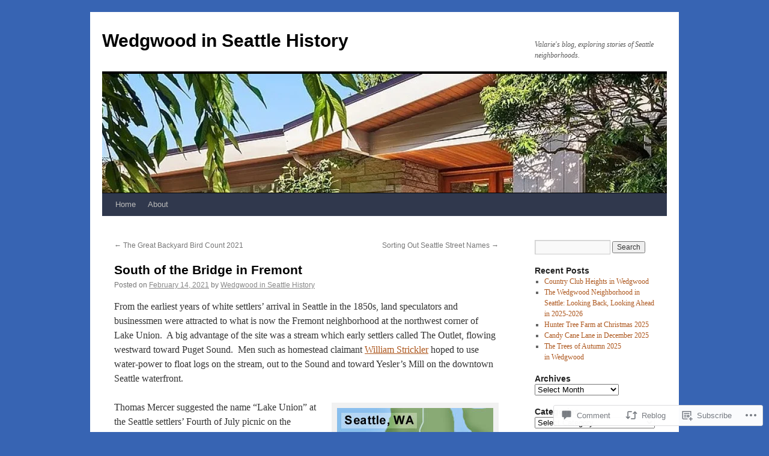

--- FILE ---
content_type: text/html; charset=UTF-8
request_url: https://wedgwoodinseattlehistory.com/2021/02/14/south-of-the-bridge-in-fremont/
body_size: 36792
content:
<!DOCTYPE html>
<html lang="en">
<head>
<meta charset="UTF-8" />
<title>
South of the Bridge in Fremont | Wedgwood in Seattle History</title>
<link rel="profile" href="https://gmpg.org/xfn/11" />
<link rel="stylesheet" type="text/css" media="all" href="https://s0.wp.com/wp-content/themes/pub/twentyten/style.css?m=1659017451i&amp;ver=20190507" />
<link rel="pingback" href="https://wedgwoodinseattlehistory.com/xmlrpc.php">
<meta name='robots' content='max-image-preview:large' />
<meta name="google-site-verification" content="T_VUlTBdPwZLmHZ3-VUwyCObhKgBiqpndIvcg8IxTe8" />

<!-- Async WordPress.com Remote Login -->
<script id="wpcom_remote_login_js">
var wpcom_remote_login_extra_auth = '';
function wpcom_remote_login_remove_dom_node_id( element_id ) {
	var dom_node = document.getElementById( element_id );
	if ( dom_node ) { dom_node.parentNode.removeChild( dom_node ); }
}
function wpcom_remote_login_remove_dom_node_classes( class_name ) {
	var dom_nodes = document.querySelectorAll( '.' + class_name );
	for ( var i = 0; i < dom_nodes.length; i++ ) {
		dom_nodes[ i ].parentNode.removeChild( dom_nodes[ i ] );
	}
}
function wpcom_remote_login_final_cleanup() {
	wpcom_remote_login_remove_dom_node_classes( "wpcom_remote_login_msg" );
	wpcom_remote_login_remove_dom_node_id( "wpcom_remote_login_key" );
	wpcom_remote_login_remove_dom_node_id( "wpcom_remote_login_validate" );
	wpcom_remote_login_remove_dom_node_id( "wpcom_remote_login_js" );
	wpcom_remote_login_remove_dom_node_id( "wpcom_request_access_iframe" );
	wpcom_remote_login_remove_dom_node_id( "wpcom_request_access_styles" );
}

// Watch for messages back from the remote login
window.addEventListener( "message", function( e ) {
	if ( e.origin === "https://r-login.wordpress.com" ) {
		var data = {};
		try {
			data = JSON.parse( e.data );
		} catch( e ) {
			wpcom_remote_login_final_cleanup();
			return;
		}

		if ( data.msg === 'LOGIN' ) {
			// Clean up the login check iframe
			wpcom_remote_login_remove_dom_node_id( "wpcom_remote_login_key" );

			var id_regex = new RegExp( /^[0-9]+$/ );
			var token_regex = new RegExp( /^.*|.*|.*$/ );
			if (
				token_regex.test( data.token )
				&& id_regex.test( data.wpcomid )
			) {
				// We have everything we need to ask for a login
				var script = document.createElement( "script" );
				script.setAttribute( "id", "wpcom_remote_login_validate" );
				script.src = '/remote-login.php?wpcom_remote_login=validate'
					+ '&wpcomid=' + data.wpcomid
					+ '&token=' + encodeURIComponent( data.token )
					+ '&host=' + window.location.protocol
					+ '//' + window.location.hostname
					+ '&postid=11195'
					+ '&is_singular=1';
				document.body.appendChild( script );
			}

			return;
		}

		// Safari ITP, not logged in, so redirect
		if ( data.msg === 'LOGIN-REDIRECT' ) {
			window.location = 'https://wordpress.com/log-in?redirect_to=' + window.location.href;
			return;
		}

		// Safari ITP, storage access failed, remove the request
		if ( data.msg === 'LOGIN-REMOVE' ) {
			var css_zap = 'html { -webkit-transition: margin-top 1s; transition: margin-top 1s; } /* 9001 */ html { margin-top: 0 !important; } * html body { margin-top: 0 !important; } @media screen and ( max-width: 782px ) { html { margin-top: 0 !important; } * html body { margin-top: 0 !important; } }';
			var style_zap = document.createElement( 'style' );
			style_zap.type = 'text/css';
			style_zap.appendChild( document.createTextNode( css_zap ) );
			document.body.appendChild( style_zap );

			var e = document.getElementById( 'wpcom_request_access_iframe' );
			e.parentNode.removeChild( e );

			document.cookie = 'wordpress_com_login_access=denied; path=/; max-age=31536000';

			return;
		}

		// Safari ITP
		if ( data.msg === 'REQUEST_ACCESS' ) {
			console.log( 'request access: safari' );

			// Check ITP iframe enable/disable knob
			if ( wpcom_remote_login_extra_auth !== 'safari_itp_iframe' ) {
				return;
			}

			// If we are in a "private window" there is no ITP.
			var private_window = false;
			try {
				var opendb = window.openDatabase( null, null, null, null );
			} catch( e ) {
				private_window = true;
			}

			if ( private_window ) {
				console.log( 'private window' );
				return;
			}

			var iframe = document.createElement( 'iframe' );
			iframe.id = 'wpcom_request_access_iframe';
			iframe.setAttribute( 'scrolling', 'no' );
			iframe.setAttribute( 'sandbox', 'allow-storage-access-by-user-activation allow-scripts allow-same-origin allow-top-navigation-by-user-activation' );
			iframe.src = 'https://r-login.wordpress.com/remote-login.php?wpcom_remote_login=request_access&origin=' + encodeURIComponent( data.origin ) + '&wpcomid=' + encodeURIComponent( data.wpcomid );

			var css = 'html { -webkit-transition: margin-top 1s; transition: margin-top 1s; } /* 9001 */ html { margin-top: 46px !important; } * html body { margin-top: 46px !important; } @media screen and ( max-width: 660px ) { html { margin-top: 71px !important; } * html body { margin-top: 71px !important; } #wpcom_request_access_iframe { display: block; height: 71px !important; } } #wpcom_request_access_iframe { border: 0px; height: 46px; position: fixed; top: 0; left: 0; width: 100%; min-width: 100%; z-index: 99999; background: #23282d; } ';

			var style = document.createElement( 'style' );
			style.type = 'text/css';
			style.id = 'wpcom_request_access_styles';
			style.appendChild( document.createTextNode( css ) );
			document.body.appendChild( style );

			document.body.appendChild( iframe );
		}

		if ( data.msg === 'DONE' ) {
			wpcom_remote_login_final_cleanup();
		}
	}
}, false );

// Inject the remote login iframe after the page has had a chance to load
// more critical resources
window.addEventListener( "DOMContentLoaded", function( e ) {
	var iframe = document.createElement( "iframe" );
	iframe.style.display = "none";
	iframe.setAttribute( "scrolling", "no" );
	iframe.setAttribute( "id", "wpcom_remote_login_key" );
	iframe.src = "https://r-login.wordpress.com/remote-login.php"
		+ "?wpcom_remote_login=key"
		+ "&origin=aHR0cHM6Ly93ZWRnd29vZGluc2VhdHRsZWhpc3RvcnkuY29t"
		+ "&wpcomid=31764438"
		+ "&time=" + Math.floor( Date.now() / 1000 );
	document.body.appendChild( iframe );
}, false );
</script>
<link rel='dns-prefetch' href='//widgets.wp.com' />
<link rel='dns-prefetch' href='//s0.wp.com' />
<link rel="alternate" type="application/rss+xml" title="Wedgwood in Seattle History &raquo; Feed" href="https://wedgwoodinseattlehistory.com/feed/" />
<link rel="alternate" type="application/rss+xml" title="Wedgwood in Seattle History &raquo; Comments Feed" href="https://wedgwoodinseattlehistory.com/comments/feed/" />
<link rel="alternate" type="application/rss+xml" title="Wedgwood in Seattle History &raquo; South of the Bridge in&nbsp;Fremont Comments Feed" href="https://wedgwoodinseattlehistory.com/2021/02/14/south-of-the-bridge-in-fremont/feed/" />
	<script type="text/javascript">
		/* <![CDATA[ */
		function addLoadEvent(func) {
			var oldonload = window.onload;
			if (typeof window.onload != 'function') {
				window.onload = func;
			} else {
				window.onload = function () {
					oldonload();
					func();
				}
			}
		}
		/* ]]> */
	</script>
	<link crossorigin='anonymous' rel='stylesheet' id='all-css-0-1' href='/_static/??-eJxtzEkKgDAQRNELGZs4EDfiWUJsxMzYHby+RARB3BQ8KD6cWZgUGSNDKCL7su2RwCJnbdxjCCnVWYtHggO9ZlxFTsQftYaogf+k3x2+4Vv1voRZqrHvpkHJwV5glDTa&cssminify=yes' type='text/css' media='all' />
<style id='wp-emoji-styles-inline-css'>

	img.wp-smiley, img.emoji {
		display: inline !important;
		border: none !important;
		box-shadow: none !important;
		height: 1em !important;
		width: 1em !important;
		margin: 0 0.07em !important;
		vertical-align: -0.1em !important;
		background: none !important;
		padding: 0 !important;
	}
/*# sourceURL=wp-emoji-styles-inline-css */
</style>
<link crossorigin='anonymous' rel='stylesheet' id='all-css-2-1' href='/wp-content/plugins/gutenberg-core/v22.2.0/build/styles/block-library/style.css?m=1764855221i&cssminify=yes' type='text/css' media='all' />
<style id='wp-block-library-inline-css'>
.has-text-align-justify {
	text-align:justify;
}
.has-text-align-justify{text-align:justify;}

/*# sourceURL=wp-block-library-inline-css */
</style><style id='global-styles-inline-css'>
:root{--wp--preset--aspect-ratio--square: 1;--wp--preset--aspect-ratio--4-3: 4/3;--wp--preset--aspect-ratio--3-4: 3/4;--wp--preset--aspect-ratio--3-2: 3/2;--wp--preset--aspect-ratio--2-3: 2/3;--wp--preset--aspect-ratio--16-9: 16/9;--wp--preset--aspect-ratio--9-16: 9/16;--wp--preset--color--black: #000;--wp--preset--color--cyan-bluish-gray: #abb8c3;--wp--preset--color--white: #fff;--wp--preset--color--pale-pink: #f78da7;--wp--preset--color--vivid-red: #cf2e2e;--wp--preset--color--luminous-vivid-orange: #ff6900;--wp--preset--color--luminous-vivid-amber: #fcb900;--wp--preset--color--light-green-cyan: #7bdcb5;--wp--preset--color--vivid-green-cyan: #00d084;--wp--preset--color--pale-cyan-blue: #8ed1fc;--wp--preset--color--vivid-cyan-blue: #0693e3;--wp--preset--color--vivid-purple: #9b51e0;--wp--preset--color--blue: #0066cc;--wp--preset--color--medium-gray: #666;--wp--preset--color--light-gray: #f1f1f1;--wp--preset--gradient--vivid-cyan-blue-to-vivid-purple: linear-gradient(135deg,rgb(6,147,227) 0%,rgb(155,81,224) 100%);--wp--preset--gradient--light-green-cyan-to-vivid-green-cyan: linear-gradient(135deg,rgb(122,220,180) 0%,rgb(0,208,130) 100%);--wp--preset--gradient--luminous-vivid-amber-to-luminous-vivid-orange: linear-gradient(135deg,rgb(252,185,0) 0%,rgb(255,105,0) 100%);--wp--preset--gradient--luminous-vivid-orange-to-vivid-red: linear-gradient(135deg,rgb(255,105,0) 0%,rgb(207,46,46) 100%);--wp--preset--gradient--very-light-gray-to-cyan-bluish-gray: linear-gradient(135deg,rgb(238,238,238) 0%,rgb(169,184,195) 100%);--wp--preset--gradient--cool-to-warm-spectrum: linear-gradient(135deg,rgb(74,234,220) 0%,rgb(151,120,209) 20%,rgb(207,42,186) 40%,rgb(238,44,130) 60%,rgb(251,105,98) 80%,rgb(254,248,76) 100%);--wp--preset--gradient--blush-light-purple: linear-gradient(135deg,rgb(255,206,236) 0%,rgb(152,150,240) 100%);--wp--preset--gradient--blush-bordeaux: linear-gradient(135deg,rgb(254,205,165) 0%,rgb(254,45,45) 50%,rgb(107,0,62) 100%);--wp--preset--gradient--luminous-dusk: linear-gradient(135deg,rgb(255,203,112) 0%,rgb(199,81,192) 50%,rgb(65,88,208) 100%);--wp--preset--gradient--pale-ocean: linear-gradient(135deg,rgb(255,245,203) 0%,rgb(182,227,212) 50%,rgb(51,167,181) 100%);--wp--preset--gradient--electric-grass: linear-gradient(135deg,rgb(202,248,128) 0%,rgb(113,206,126) 100%);--wp--preset--gradient--midnight: linear-gradient(135deg,rgb(2,3,129) 0%,rgb(40,116,252) 100%);--wp--preset--font-size--small: 13px;--wp--preset--font-size--medium: 20px;--wp--preset--font-size--large: 36px;--wp--preset--font-size--x-large: 42px;--wp--preset--font-family--albert-sans: 'Albert Sans', sans-serif;--wp--preset--font-family--alegreya: Alegreya, serif;--wp--preset--font-family--arvo: Arvo, serif;--wp--preset--font-family--bodoni-moda: 'Bodoni Moda', serif;--wp--preset--font-family--bricolage-grotesque: 'Bricolage Grotesque', sans-serif;--wp--preset--font-family--cabin: Cabin, sans-serif;--wp--preset--font-family--chivo: Chivo, sans-serif;--wp--preset--font-family--commissioner: Commissioner, sans-serif;--wp--preset--font-family--cormorant: Cormorant, serif;--wp--preset--font-family--courier-prime: 'Courier Prime', monospace;--wp--preset--font-family--crimson-pro: 'Crimson Pro', serif;--wp--preset--font-family--dm-mono: 'DM Mono', monospace;--wp--preset--font-family--dm-sans: 'DM Sans', sans-serif;--wp--preset--font-family--dm-serif-display: 'DM Serif Display', serif;--wp--preset--font-family--domine: Domine, serif;--wp--preset--font-family--eb-garamond: 'EB Garamond', serif;--wp--preset--font-family--epilogue: Epilogue, sans-serif;--wp--preset--font-family--fahkwang: Fahkwang, sans-serif;--wp--preset--font-family--figtree: Figtree, sans-serif;--wp--preset--font-family--fira-sans: 'Fira Sans', sans-serif;--wp--preset--font-family--fjalla-one: 'Fjalla One', sans-serif;--wp--preset--font-family--fraunces: Fraunces, serif;--wp--preset--font-family--gabarito: Gabarito, system-ui;--wp--preset--font-family--ibm-plex-mono: 'IBM Plex Mono', monospace;--wp--preset--font-family--ibm-plex-sans: 'IBM Plex Sans', sans-serif;--wp--preset--font-family--ibarra-real-nova: 'Ibarra Real Nova', serif;--wp--preset--font-family--instrument-serif: 'Instrument Serif', serif;--wp--preset--font-family--inter: Inter, sans-serif;--wp--preset--font-family--josefin-sans: 'Josefin Sans', sans-serif;--wp--preset--font-family--jost: Jost, sans-serif;--wp--preset--font-family--libre-baskerville: 'Libre Baskerville', serif;--wp--preset--font-family--libre-franklin: 'Libre Franklin', sans-serif;--wp--preset--font-family--literata: Literata, serif;--wp--preset--font-family--lora: Lora, serif;--wp--preset--font-family--merriweather: Merriweather, serif;--wp--preset--font-family--montserrat: Montserrat, sans-serif;--wp--preset--font-family--newsreader: Newsreader, serif;--wp--preset--font-family--noto-sans-mono: 'Noto Sans Mono', sans-serif;--wp--preset--font-family--nunito: Nunito, sans-serif;--wp--preset--font-family--open-sans: 'Open Sans', sans-serif;--wp--preset--font-family--overpass: Overpass, sans-serif;--wp--preset--font-family--pt-serif: 'PT Serif', serif;--wp--preset--font-family--petrona: Petrona, serif;--wp--preset--font-family--piazzolla: Piazzolla, serif;--wp--preset--font-family--playfair-display: 'Playfair Display', serif;--wp--preset--font-family--plus-jakarta-sans: 'Plus Jakarta Sans', sans-serif;--wp--preset--font-family--poppins: Poppins, sans-serif;--wp--preset--font-family--raleway: Raleway, sans-serif;--wp--preset--font-family--roboto: Roboto, sans-serif;--wp--preset--font-family--roboto-slab: 'Roboto Slab', serif;--wp--preset--font-family--rubik: Rubik, sans-serif;--wp--preset--font-family--rufina: Rufina, serif;--wp--preset--font-family--sora: Sora, sans-serif;--wp--preset--font-family--source-sans-3: 'Source Sans 3', sans-serif;--wp--preset--font-family--source-serif-4: 'Source Serif 4', serif;--wp--preset--font-family--space-mono: 'Space Mono', monospace;--wp--preset--font-family--syne: Syne, sans-serif;--wp--preset--font-family--texturina: Texturina, serif;--wp--preset--font-family--urbanist: Urbanist, sans-serif;--wp--preset--font-family--work-sans: 'Work Sans', sans-serif;--wp--preset--spacing--20: 0.44rem;--wp--preset--spacing--30: 0.67rem;--wp--preset--spacing--40: 1rem;--wp--preset--spacing--50: 1.5rem;--wp--preset--spacing--60: 2.25rem;--wp--preset--spacing--70: 3.38rem;--wp--preset--spacing--80: 5.06rem;--wp--preset--shadow--natural: 6px 6px 9px rgba(0, 0, 0, 0.2);--wp--preset--shadow--deep: 12px 12px 50px rgba(0, 0, 0, 0.4);--wp--preset--shadow--sharp: 6px 6px 0px rgba(0, 0, 0, 0.2);--wp--preset--shadow--outlined: 6px 6px 0px -3px rgb(255, 255, 255), 6px 6px rgb(0, 0, 0);--wp--preset--shadow--crisp: 6px 6px 0px rgb(0, 0, 0);}:where(.is-layout-flex){gap: 0.5em;}:where(.is-layout-grid){gap: 0.5em;}body .is-layout-flex{display: flex;}.is-layout-flex{flex-wrap: wrap;align-items: center;}.is-layout-flex > :is(*, div){margin: 0;}body .is-layout-grid{display: grid;}.is-layout-grid > :is(*, div){margin: 0;}:where(.wp-block-columns.is-layout-flex){gap: 2em;}:where(.wp-block-columns.is-layout-grid){gap: 2em;}:where(.wp-block-post-template.is-layout-flex){gap: 1.25em;}:where(.wp-block-post-template.is-layout-grid){gap: 1.25em;}.has-black-color{color: var(--wp--preset--color--black) !important;}.has-cyan-bluish-gray-color{color: var(--wp--preset--color--cyan-bluish-gray) !important;}.has-white-color{color: var(--wp--preset--color--white) !important;}.has-pale-pink-color{color: var(--wp--preset--color--pale-pink) !important;}.has-vivid-red-color{color: var(--wp--preset--color--vivid-red) !important;}.has-luminous-vivid-orange-color{color: var(--wp--preset--color--luminous-vivid-orange) !important;}.has-luminous-vivid-amber-color{color: var(--wp--preset--color--luminous-vivid-amber) !important;}.has-light-green-cyan-color{color: var(--wp--preset--color--light-green-cyan) !important;}.has-vivid-green-cyan-color{color: var(--wp--preset--color--vivid-green-cyan) !important;}.has-pale-cyan-blue-color{color: var(--wp--preset--color--pale-cyan-blue) !important;}.has-vivid-cyan-blue-color{color: var(--wp--preset--color--vivid-cyan-blue) !important;}.has-vivid-purple-color{color: var(--wp--preset--color--vivid-purple) !important;}.has-black-background-color{background-color: var(--wp--preset--color--black) !important;}.has-cyan-bluish-gray-background-color{background-color: var(--wp--preset--color--cyan-bluish-gray) !important;}.has-white-background-color{background-color: var(--wp--preset--color--white) !important;}.has-pale-pink-background-color{background-color: var(--wp--preset--color--pale-pink) !important;}.has-vivid-red-background-color{background-color: var(--wp--preset--color--vivid-red) !important;}.has-luminous-vivid-orange-background-color{background-color: var(--wp--preset--color--luminous-vivid-orange) !important;}.has-luminous-vivid-amber-background-color{background-color: var(--wp--preset--color--luminous-vivid-amber) !important;}.has-light-green-cyan-background-color{background-color: var(--wp--preset--color--light-green-cyan) !important;}.has-vivid-green-cyan-background-color{background-color: var(--wp--preset--color--vivid-green-cyan) !important;}.has-pale-cyan-blue-background-color{background-color: var(--wp--preset--color--pale-cyan-blue) !important;}.has-vivid-cyan-blue-background-color{background-color: var(--wp--preset--color--vivid-cyan-blue) !important;}.has-vivid-purple-background-color{background-color: var(--wp--preset--color--vivid-purple) !important;}.has-black-border-color{border-color: var(--wp--preset--color--black) !important;}.has-cyan-bluish-gray-border-color{border-color: var(--wp--preset--color--cyan-bluish-gray) !important;}.has-white-border-color{border-color: var(--wp--preset--color--white) !important;}.has-pale-pink-border-color{border-color: var(--wp--preset--color--pale-pink) !important;}.has-vivid-red-border-color{border-color: var(--wp--preset--color--vivid-red) !important;}.has-luminous-vivid-orange-border-color{border-color: var(--wp--preset--color--luminous-vivid-orange) !important;}.has-luminous-vivid-amber-border-color{border-color: var(--wp--preset--color--luminous-vivid-amber) !important;}.has-light-green-cyan-border-color{border-color: var(--wp--preset--color--light-green-cyan) !important;}.has-vivid-green-cyan-border-color{border-color: var(--wp--preset--color--vivid-green-cyan) !important;}.has-pale-cyan-blue-border-color{border-color: var(--wp--preset--color--pale-cyan-blue) !important;}.has-vivid-cyan-blue-border-color{border-color: var(--wp--preset--color--vivid-cyan-blue) !important;}.has-vivid-purple-border-color{border-color: var(--wp--preset--color--vivid-purple) !important;}.has-vivid-cyan-blue-to-vivid-purple-gradient-background{background: var(--wp--preset--gradient--vivid-cyan-blue-to-vivid-purple) !important;}.has-light-green-cyan-to-vivid-green-cyan-gradient-background{background: var(--wp--preset--gradient--light-green-cyan-to-vivid-green-cyan) !important;}.has-luminous-vivid-amber-to-luminous-vivid-orange-gradient-background{background: var(--wp--preset--gradient--luminous-vivid-amber-to-luminous-vivid-orange) !important;}.has-luminous-vivid-orange-to-vivid-red-gradient-background{background: var(--wp--preset--gradient--luminous-vivid-orange-to-vivid-red) !important;}.has-very-light-gray-to-cyan-bluish-gray-gradient-background{background: var(--wp--preset--gradient--very-light-gray-to-cyan-bluish-gray) !important;}.has-cool-to-warm-spectrum-gradient-background{background: var(--wp--preset--gradient--cool-to-warm-spectrum) !important;}.has-blush-light-purple-gradient-background{background: var(--wp--preset--gradient--blush-light-purple) !important;}.has-blush-bordeaux-gradient-background{background: var(--wp--preset--gradient--blush-bordeaux) !important;}.has-luminous-dusk-gradient-background{background: var(--wp--preset--gradient--luminous-dusk) !important;}.has-pale-ocean-gradient-background{background: var(--wp--preset--gradient--pale-ocean) !important;}.has-electric-grass-gradient-background{background: var(--wp--preset--gradient--electric-grass) !important;}.has-midnight-gradient-background{background: var(--wp--preset--gradient--midnight) !important;}.has-small-font-size{font-size: var(--wp--preset--font-size--small) !important;}.has-medium-font-size{font-size: var(--wp--preset--font-size--medium) !important;}.has-large-font-size{font-size: var(--wp--preset--font-size--large) !important;}.has-x-large-font-size{font-size: var(--wp--preset--font-size--x-large) !important;}.has-albert-sans-font-family{font-family: var(--wp--preset--font-family--albert-sans) !important;}.has-alegreya-font-family{font-family: var(--wp--preset--font-family--alegreya) !important;}.has-arvo-font-family{font-family: var(--wp--preset--font-family--arvo) !important;}.has-bodoni-moda-font-family{font-family: var(--wp--preset--font-family--bodoni-moda) !important;}.has-bricolage-grotesque-font-family{font-family: var(--wp--preset--font-family--bricolage-grotesque) !important;}.has-cabin-font-family{font-family: var(--wp--preset--font-family--cabin) !important;}.has-chivo-font-family{font-family: var(--wp--preset--font-family--chivo) !important;}.has-commissioner-font-family{font-family: var(--wp--preset--font-family--commissioner) !important;}.has-cormorant-font-family{font-family: var(--wp--preset--font-family--cormorant) !important;}.has-courier-prime-font-family{font-family: var(--wp--preset--font-family--courier-prime) !important;}.has-crimson-pro-font-family{font-family: var(--wp--preset--font-family--crimson-pro) !important;}.has-dm-mono-font-family{font-family: var(--wp--preset--font-family--dm-mono) !important;}.has-dm-sans-font-family{font-family: var(--wp--preset--font-family--dm-sans) !important;}.has-dm-serif-display-font-family{font-family: var(--wp--preset--font-family--dm-serif-display) !important;}.has-domine-font-family{font-family: var(--wp--preset--font-family--domine) !important;}.has-eb-garamond-font-family{font-family: var(--wp--preset--font-family--eb-garamond) !important;}.has-epilogue-font-family{font-family: var(--wp--preset--font-family--epilogue) !important;}.has-fahkwang-font-family{font-family: var(--wp--preset--font-family--fahkwang) !important;}.has-figtree-font-family{font-family: var(--wp--preset--font-family--figtree) !important;}.has-fira-sans-font-family{font-family: var(--wp--preset--font-family--fira-sans) !important;}.has-fjalla-one-font-family{font-family: var(--wp--preset--font-family--fjalla-one) !important;}.has-fraunces-font-family{font-family: var(--wp--preset--font-family--fraunces) !important;}.has-gabarito-font-family{font-family: var(--wp--preset--font-family--gabarito) !important;}.has-ibm-plex-mono-font-family{font-family: var(--wp--preset--font-family--ibm-plex-mono) !important;}.has-ibm-plex-sans-font-family{font-family: var(--wp--preset--font-family--ibm-plex-sans) !important;}.has-ibarra-real-nova-font-family{font-family: var(--wp--preset--font-family--ibarra-real-nova) !important;}.has-instrument-serif-font-family{font-family: var(--wp--preset--font-family--instrument-serif) !important;}.has-inter-font-family{font-family: var(--wp--preset--font-family--inter) !important;}.has-josefin-sans-font-family{font-family: var(--wp--preset--font-family--josefin-sans) !important;}.has-jost-font-family{font-family: var(--wp--preset--font-family--jost) !important;}.has-libre-baskerville-font-family{font-family: var(--wp--preset--font-family--libre-baskerville) !important;}.has-libre-franklin-font-family{font-family: var(--wp--preset--font-family--libre-franklin) !important;}.has-literata-font-family{font-family: var(--wp--preset--font-family--literata) !important;}.has-lora-font-family{font-family: var(--wp--preset--font-family--lora) !important;}.has-merriweather-font-family{font-family: var(--wp--preset--font-family--merriweather) !important;}.has-montserrat-font-family{font-family: var(--wp--preset--font-family--montserrat) !important;}.has-newsreader-font-family{font-family: var(--wp--preset--font-family--newsreader) !important;}.has-noto-sans-mono-font-family{font-family: var(--wp--preset--font-family--noto-sans-mono) !important;}.has-nunito-font-family{font-family: var(--wp--preset--font-family--nunito) !important;}.has-open-sans-font-family{font-family: var(--wp--preset--font-family--open-sans) !important;}.has-overpass-font-family{font-family: var(--wp--preset--font-family--overpass) !important;}.has-pt-serif-font-family{font-family: var(--wp--preset--font-family--pt-serif) !important;}.has-petrona-font-family{font-family: var(--wp--preset--font-family--petrona) !important;}.has-piazzolla-font-family{font-family: var(--wp--preset--font-family--piazzolla) !important;}.has-playfair-display-font-family{font-family: var(--wp--preset--font-family--playfair-display) !important;}.has-plus-jakarta-sans-font-family{font-family: var(--wp--preset--font-family--plus-jakarta-sans) !important;}.has-poppins-font-family{font-family: var(--wp--preset--font-family--poppins) !important;}.has-raleway-font-family{font-family: var(--wp--preset--font-family--raleway) !important;}.has-roboto-font-family{font-family: var(--wp--preset--font-family--roboto) !important;}.has-roboto-slab-font-family{font-family: var(--wp--preset--font-family--roboto-slab) !important;}.has-rubik-font-family{font-family: var(--wp--preset--font-family--rubik) !important;}.has-rufina-font-family{font-family: var(--wp--preset--font-family--rufina) !important;}.has-sora-font-family{font-family: var(--wp--preset--font-family--sora) !important;}.has-source-sans-3-font-family{font-family: var(--wp--preset--font-family--source-sans-3) !important;}.has-source-serif-4-font-family{font-family: var(--wp--preset--font-family--source-serif-4) !important;}.has-space-mono-font-family{font-family: var(--wp--preset--font-family--space-mono) !important;}.has-syne-font-family{font-family: var(--wp--preset--font-family--syne) !important;}.has-texturina-font-family{font-family: var(--wp--preset--font-family--texturina) !important;}.has-urbanist-font-family{font-family: var(--wp--preset--font-family--urbanist) !important;}.has-work-sans-font-family{font-family: var(--wp--preset--font-family--work-sans) !important;}
/*# sourceURL=global-styles-inline-css */
</style>

<style id='classic-theme-styles-inline-css'>
/*! This file is auto-generated */
.wp-block-button__link{color:#fff;background-color:#32373c;border-radius:9999px;box-shadow:none;text-decoration:none;padding:calc(.667em + 2px) calc(1.333em + 2px);font-size:1.125em}.wp-block-file__button{background:#32373c;color:#fff;text-decoration:none}
/*# sourceURL=/wp-includes/css/classic-themes.min.css */
</style>
<link crossorigin='anonymous' rel='stylesheet' id='all-css-4-1' href='/_static/??-eJx9j9sOwjAIhl/[base64]&cssminify=yes' type='text/css' media='all' />
<link rel='stylesheet' id='verbum-gutenberg-css-css' href='https://widgets.wp.com/verbum-block-editor/block-editor.css?ver=1738686361' media='all' />
<link crossorigin='anonymous' rel='stylesheet' id='all-css-6-1' href='/_static/??-eJyFjsEOwjAMQ3+IECaxiR0Q37JVoRTaplpSVfv7hRsTEtxsy88ytgKOs1JW1AclEix1Rm0WrJbiHNm95OhEDvivK7pGglYcpy8gVSix+pAFF7JRb9KjtT7sL8gTg12ZNHDeGbjHKSxv9Jau3dCdzv3YX8bnBqh7UWU=&cssminify=yes' type='text/css' media='all' />
<style id='jetpack-global-styles-frontend-style-inline-css'>
:root { --font-headings: unset; --font-base: unset; --font-headings-default: -apple-system,BlinkMacSystemFont,"Segoe UI",Roboto,Oxygen-Sans,Ubuntu,Cantarell,"Helvetica Neue",sans-serif; --font-base-default: -apple-system,BlinkMacSystemFont,"Segoe UI",Roboto,Oxygen-Sans,Ubuntu,Cantarell,"Helvetica Neue",sans-serif;}
/*# sourceURL=jetpack-global-styles-frontend-style-inline-css */
</style>
<link crossorigin='anonymous' rel='stylesheet' id='all-css-8-1' href='/_static/??-eJyNjcEKwjAQRH/IuFRT6kX8FNkmS5K6yQY3Qfx7bfEiXrwM82B4A49qnJRGpUHupnIPqSgs1Cq624chi6zhO5OCRryTR++fW00l7J3qDv43XVNxoOISsmEJol/wY2uR8vs3WggsM/I6uOTzMI3Hw8lOg11eUT1JKA==&cssminify=yes' type='text/css' media='all' />
<script type="text/javascript" id="jetpack_related-posts-js-extra">
/* <![CDATA[ */
var related_posts_js_options = {"post_heading":"h4"};
//# sourceURL=jetpack_related-posts-js-extra
/* ]]> */
</script>
<script type="text/javascript" id="wpcom-actionbar-placeholder-js-extra">
/* <![CDATA[ */
var actionbardata = {"siteID":"31764438","postID":"11195","siteURL":"https://wedgwoodinseattlehistory.com","xhrURL":"https://wedgwoodinseattlehistory.com/wp-admin/admin-ajax.php","nonce":"82a9033793","isLoggedIn":"","statusMessage":"","subsEmailDefault":"instantly","proxyScriptUrl":"https://s0.wp.com/wp-content/js/wpcom-proxy-request.js?m=1513050504i&amp;ver=20211021","shortlink":"https://wp.me/p29hnE-2Uz","i18n":{"followedText":"New posts from this site will now appear in your \u003Ca href=\"https://wordpress.com/reader\"\u003EReader\u003C/a\u003E","foldBar":"Collapse this bar","unfoldBar":"Expand this bar","shortLinkCopied":"Shortlink copied to clipboard."}};
//# sourceURL=wpcom-actionbar-placeholder-js-extra
/* ]]> */
</script>
<script type="text/javascript" id="jetpack-mu-wpcom-settings-js-before">
/* <![CDATA[ */
var JETPACK_MU_WPCOM_SETTINGS = {"assetsUrl":"https://s0.wp.com/wp-content/mu-plugins/jetpack-mu-wpcom-plugin/moon/jetpack_vendor/automattic/jetpack-mu-wpcom/src/build/"};
//# sourceURL=jetpack-mu-wpcom-settings-js-before
/* ]]> */
</script>
<script crossorigin='anonymous' type='text/javascript'  src='/_static/??/wp-content/mu-plugins/jetpack-plugin/moon/_inc/build/related-posts/related-posts.min.js,/wp-content/js/rlt-proxy.js?m=1755006225j'></script>
<script type="text/javascript" id="rlt-proxy-js-after">
/* <![CDATA[ */
	rltInitialize( {"token":null,"iframeOrigins":["https:\/\/widgets.wp.com"]} );
//# sourceURL=rlt-proxy-js-after
/* ]]> */
</script>
<link rel="EditURI" type="application/rsd+xml" title="RSD" href="https://wedgwoodinseattlehistory.wordpress.com/xmlrpc.php?rsd" />
<meta name="generator" content="WordPress.com" />
<link rel="canonical" href="https://wedgwoodinseattlehistory.com/2021/02/14/south-of-the-bridge-in-fremont/" />
<link rel='shortlink' href='https://wp.me/p29hnE-2Uz' />
<link rel="alternate" type="application/json+oembed" href="https://public-api.wordpress.com/oembed/?format=json&amp;url=https%3A%2F%2Fwedgwoodinseattlehistory.com%2F2021%2F02%2F14%2Fsouth-of-the-bridge-in-fremont%2F&amp;for=wpcom-auto-discovery" /><link rel="alternate" type="application/xml+oembed" href="https://public-api.wordpress.com/oembed/?format=xml&amp;url=https%3A%2F%2Fwedgwoodinseattlehistory.com%2F2021%2F02%2F14%2Fsouth-of-the-bridge-in-fremont%2F&amp;for=wpcom-auto-discovery" />
<!-- Jetpack Open Graph Tags -->
<meta property="og:type" content="article" />
<meta property="og:title" content="South of the Bridge in Fremont" />
<meta property="og:url" content="https://wedgwoodinseattlehistory.com/2021/02/14/south-of-the-bridge-in-fremont/" />
<meta property="og:description" content="From the earliest years of white settlers’ arrival in Seattle in the 1850s, land speculators and businessmen were attracted to what is now the Fremont neighborhood at the northwest corner of Lake U…" />
<meta property="article:published_time" content="2021-02-14T22:46:49+00:00" />
<meta property="article:modified_time" content="2025-05-17T02:23:20+00:00" />
<meta property="og:site_name" content="Wedgwood in Seattle History" />
<meta property="og:image" content="https://wedgwoodinseattlehistory.com/wp-content/uploads/2017/11/fremont-map.jpg" />
<meta property="og:image:width" content="260" />
<meta property="og:image:height" content="333" />
<meta property="og:image:alt" content="" />
<meta property="og:locale" content="en_US" />
<meta property="article:publisher" content="https://www.facebook.com/WordPresscom" />
<meta name="twitter:creator" content="@valariebunn" />
<meta name="twitter:site" content="@valariebunn" />
<meta name="twitter:text:title" content="South of the Bridge in&nbsp;Fremont" />
<meta name="twitter:image" content="https://wedgwoodinseattlehistory.com/wp-content/uploads/2017/11/fremont-map.jpg?w=144" />
<meta name="twitter:card" content="summary" />

<!-- End Jetpack Open Graph Tags -->
<link rel="shortcut icon" type="image/x-icon" href="https://s0.wp.com/i/favicon.ico?m=1713425267i" sizes="16x16 24x24 32x32 48x48" />
<link rel="icon" type="image/x-icon" href="https://s0.wp.com/i/favicon.ico?m=1713425267i" sizes="16x16 24x24 32x32 48x48" />
<link rel="apple-touch-icon" href="https://s0.wp.com/i/webclip.png?m=1713868326i" />
<link rel='openid.server' href='https://wedgwoodinseattlehistory.com/?openidserver=1' />
<link rel='openid.delegate' href='https://wedgwoodinseattlehistory.com/' />
<link rel="search" type="application/opensearchdescription+xml" href="https://wedgwoodinseattlehistory.com/osd.xml" title="Wedgwood in Seattle History" />
<link rel="search" type="application/opensearchdescription+xml" href="https://s1.wp.com/opensearch.xml" title="WordPress.com" />
<meta name="theme-color" content="#3764b3" />
		<style type="text/css">
			.recentcomments a {
				display: inline !important;
				padding: 0 !important;
				margin: 0 !important;
			}

			table.recentcommentsavatartop img.avatar, table.recentcommentsavatarend img.avatar {
				border: 0px;
				margin: 0;
			}

			table.recentcommentsavatartop a, table.recentcommentsavatarend a {
				border: 0px !important;
				background-color: transparent !important;
			}

			td.recentcommentsavatarend, td.recentcommentsavatartop {
				padding: 0px 0px 1px 0px;
				margin: 0px;
			}

			td.recentcommentstextend {
				border: none !important;
				padding: 0px 0px 2px 10px;
			}

			.rtl td.recentcommentstextend {
				padding: 0px 10px 2px 0px;
			}

			td.recentcommentstexttop {
				border: none;
				padding: 0px 0px 0px 10px;
			}

			.rtl td.recentcommentstexttop {
				padding: 0px 10px 0px 0px;
			}
		</style>
		<meta name="description" content="From the earliest years of white settlers’ arrival in Seattle in the 1850s, land speculators and businessmen were attracted to what is now the Fremont neighborhood at the northwest corner of Lake Union.  A big advantage of the site was a stream which early settlers called The Outlet, flowing westward toward Puget Sound.  Men such&hellip;" />
<style type="text/css" id="custom-background-css">
body.custom-background { background-color: #3764b3; }
</style>
	<style type="text/css" id="custom-colors-css">#access ul li.current_page_item > a, #access ul li.current_page_parent > a, #access ul li.current-menu-ancestor > a, #access ul li.current-menu-item > a, #access ul li.current-menu-parent > a { color: #FFFFFF;}
#access li:hover > a, #access ul ul *:hover > a { fg2: #ffffff;}
#access a { color: #BABABA;}
.entry-meta a:link, .entry-utility a:link { color: #888888;}
body { background-color: #3764b3;}
#access, #access ul ul a { background-color: #30384d;}
#access li:hover > a, #access ul ul *:hover > a { background-color: #0d1511;}
a:link, a:visited, .jetpack_widget_social_icons a:visited, .widget_wpcom_social_media_icons_widget a:visited { color: #AD571E;}
.home .sticky { background-color: #d67634;}
.home .sticky { background-color: rgba( 214, 118, 52, 0.05 );}
.home .sticky .page-link a { background-color: #d67634;}
.home .sticky .page-link a { background-color: rgba( 214, 118, 52, 0.2 );}
a:hover, a:focus, a:active { color: #B23764;}
.entry-title a:active, .entry-title a:hover { color: #B23764;}
.page-title a:active, .page-title a:hover { color: #B23764;}
.entry-meta a:hover, .entry-utility a:hover { color: #B23764;}
.navigation a:active, .navigation a:hover { color: #B23764;}
.comment-meta a:active, .comment-meta a:hover { color: #B23764;}
.reply a:hover, a.comment-edit-link:hover { color: #B23764;}
.page-link a:active, .page-link a:hover { color: #B23764;}
</style>
<!-- Your Google Analytics Plugin is missing the tracking ID -->
<link crossorigin='anonymous' rel='stylesheet' id='all-css-0-3' href='/_static/??-eJyVjkEKwkAMRS9kG2rR4kI8irTpIGknyTCZ0OtXsRXc6fJ9Ho8PS6pQpQQpwF6l6A8SgymU1OO8MbCqwJ0EYYiKs4EtlEKu0ewAvxdYR4/BAPusbiF+pH34N/i+5BRHMB8MM6VC+pS/qGaSV/nG16Y7tZfu3DbHaQXdH15M&cssminify=yes' type='text/css' media='all' />
</head>

<body class="wp-singular post-template-default single single-post postid-11195 single-format-standard custom-background wp-theme-pubtwentyten customizer-styles-applied single-author jetpack-reblog-enabled custom-colors">
<div id="wrapper" class="hfeed">
	<div id="header">
		<div id="masthead">
			<div id="branding" role="banner">
								<div id="site-title">
					<span>
						<a href="https://wedgwoodinseattlehistory.com/" title="Wedgwood in Seattle History" rel="home">Wedgwood in Seattle History</a>
					</span>
				</div>
				<div id="site-description">Valarie&#039;s blog, exploring stories of Seattle neighborhoods.</div>

									<a class="home-link" href="https://wedgwoodinseattlehistory.com/" title="Wedgwood in Seattle History" rel="home">
						<img src="https://wedgwoodinseattlehistory.com/wp-content/uploads/2025/10/cropped-8606-45th-ave-ne-front-entrance.built-1954-architect-gene-zema.webp" width="940" height="198" alt="" />
					</a>
								</div><!-- #branding -->

			<div id="access" role="navigation">
								<div class="skip-link screen-reader-text"><a href="#content" title="Skip to content">Skip to content</a></div>
				<div class="menu"><ul>
<li ><a href="https://wedgwoodinseattlehistory.com/">Home</a></li><li class="page_item page-item-2"><a href="https://wedgwoodinseattlehistory.com/about/">About</a></li>
</ul></div>
			</div><!-- #access -->
		</div><!-- #masthead -->
	</div><!-- #header -->

	<div id="main">

		<div id="container">
			<div id="content" role="main">

			

				<div id="nav-above" class="navigation">
					<div class="nav-previous"><a href="https://wedgwoodinseattlehistory.com/2021/02/04/the-great-backyard-bird-count-2021/" rel="prev"><span class="meta-nav">&larr;</span> The Great Backyard Bird Count&nbsp;2021</a></div>
					<div class="nav-next"><a href="https://wedgwoodinseattlehistory.com/2021/03/03/sorting-out-seattle-street-names/" rel="next">Sorting Out Seattle Street&nbsp;Names <span class="meta-nav">&rarr;</span></a></div>
				</div><!-- #nav-above -->

				<div id="post-11195" class="post-11195 post type-post status-publish format-standard hentry category-fremont-neighborhood-in-seattle tag-historic-preservation-in-seattle tag-neighborhood-history tag-seattle tag-wplongform">
											<h2 class="entry-title"><a href="https://wedgwoodinseattlehistory.com/2021/02/14/south-of-the-bridge-in-fremont/" rel="bookmark">South of the Bridge in&nbsp;Fremont</a></h2>					
					<div class="entry-meta">
						<span class="meta-prep meta-prep-author">Posted on</span> <a href="https://wedgwoodinseattlehistory.com/2021/02/14/south-of-the-bridge-in-fremont/" title="2:46 PM" rel="bookmark"><span class="entry-date">February 14, 2021</span></a> <span class="meta-sep">by</span> <span class="author vcard"><a class="url fn n" href="https://wedgwoodinseattlehistory.com/author/valariebunn/" title="View all posts by Wedgwood in Seattle History">Wedgwood in Seattle History</a></span>					</div><!-- .entry-meta -->

					<div class="entry-content">
						<p>From the earliest years of white settlers’ arrival in Seattle in the 1850s, land speculators and businessmen were attracted to what is now the Fremont neighborhood at the northwest corner of Lake Union.  A big advantage of the site was a stream which early settlers called The Outlet, flowing westward toward Puget Sound.  Men such as homestead claimant <a href="https://wedgwoodinseattlehistory.com/2018/11/08/william-strickler-in-early-seattle/">William Strickler</a> hoped to use water-power to float logs on the stream, out to the Sound and toward Yesler’s Mill on the downtown Seattle waterfront.</p>
<div data-shortcode="caption" id="attachment_7356" style="width: 270px" class="wp-caption alignright"><a href="https://wedgwoodinseattlehistory.com/2017/11/26/fremont-in-seattle-street-names-and-neighborhood-boundaries/fremont-map-2/" rel="attachment wp-att-7356"><img aria-describedby="caption-attachment-7356" data-attachment-id="7356" data-permalink="https://wedgwoodinseattlehistory.com/2017/11/26/fremont-in-seattle-street-names-and-neighborhood-boundaries/fremont-map-2/" data-orig-file="https://wedgwoodinseattlehistory.com/wp-content/uploads/2017/11/fremont-map.jpg" data-orig-size="260,333" data-comments-opened="1" data-image-meta="{&quot;aperture&quot;:&quot;0&quot;,&quot;credit&quot;:&quot;&quot;,&quot;camera&quot;:&quot;&quot;,&quot;caption&quot;:&quot;&quot;,&quot;created_timestamp&quot;:&quot;0&quot;,&quot;copyright&quot;:&quot;&quot;,&quot;focal_length&quot;:&quot;0&quot;,&quot;iso&quot;:&quot;0&quot;,&quot;shutter_speed&quot;:&quot;0&quot;,&quot;title&quot;:&quot;&quot;,&quot;orientation&quot;:&quot;0&quot;}" data-image-title="Fremont map" data-image-description="" data-image-caption="&lt;p&gt;The Fremont neighborhood in Seattle is located at the northwest corner of Lake Union.  Map courtesy of HistoryLink.&lt;/p&gt;
" data-medium-file="https://wedgwoodinseattlehistory.com/wp-content/uploads/2017/11/fremont-map.jpg?w=234" data-large-file="https://wedgwoodinseattlehistory.com/wp-content/uploads/2017/11/fremont-map.jpg?w=260" class="size-full wp-image-7356" src="https://wedgwoodinseattlehistory.com/wp-content/uploads/2017/11/fremont-map.jpg?w=640" alt=""   srcset="https://wedgwoodinseattlehistory.com/wp-content/uploads/2017/11/fremont-map.jpg 260w, https://wedgwoodinseattlehistory.com/wp-content/uploads/2017/11/fremont-map.jpg?w=117&amp;h=150 117w" sizes="(max-width: 260px) 100vw, 260px" /></a><p id="caption-attachment-7356" class="wp-caption-text">The Fremont neighborhood in Seattle is located at the northwest corner of Lake Union. Map courtesy of HistoryLink.</p></div>
<p>Thomas Mercer suggested the name “Lake Union” at the Seattle settlers&#8217; Fourth of July picnic on the southern shore of the lake in 1854, at where Lake Union Park is now.  The &#8220;union&#8221; name was proposed because Seattle’s ambitious settlers saw that it would be possible to unite three bodies of water via a canal system.</p>
<p>A canal could connect from Lake Washington (on Seattle’s eastern border) through Lake Union and on westward to Puget Sound.  For this reason The Outlet at Lake Union’s northwest corner was already identified at this early date as part of the ideal route of the envisioned ship canal.</p>
<p>Little did Seattle’s settlers know that the ship canal idea would not come to fruition for more than sixty years, completed in 1917.  In the meantime, in 1887 businessman Thomas Burke and his associate Daniel Gilman set up a railroad which travelled east-west across Seattle’s midpoint.  That route is today the <a href="https://wedgwoodinseattlehistory.com/2013/01/01/wedgwoods-trailmakers-the-burke-gilman-trail/">Burke-Gilman Trail</a> which is on the north side of the ship canal and passes through Fremont.</p>
<div data-shortcode="caption" id="attachment_5415" style="width: 522px" class="wp-caption aligncenter"><a href="https://wedgwoodinseattlehistory.com/2016/02/08/seattles-pioneers-of-fremont-john-ross/mckees-correct-road-map-of-1894-showing-ross-and-fremont/" rel="attachment wp-att-5415"><img aria-describedby="caption-attachment-5415" data-attachment-id="5415" data-permalink="https://wedgwoodinseattlehistory.com/2016/02/08/seattles-pioneers-of-fremont-john-ross/mckees-correct-road-map-of-1894-showing-ross-and-fremont/" data-orig-file="https://wedgwoodinseattlehistory.com/wp-content/uploads/2016/01/mckees-correct-road-map-of-1894-showing-ross-and-fremont.jpg" data-orig-size="512,512" data-comments-opened="1" data-image-meta="{&quot;aperture&quot;:&quot;0&quot;,&quot;credit&quot;:&quot;&quot;,&quot;camera&quot;:&quot;&quot;,&quot;caption&quot;:&quot;&quot;,&quot;created_timestamp&quot;:&quot;0&quot;,&quot;copyright&quot;:&quot;&quot;,&quot;focal_length&quot;:&quot;0&quot;,&quot;iso&quot;:&quot;0&quot;,&quot;shutter_speed&quot;:&quot;0&quot;,&quot;title&quot;:&quot;&quot;,&quot;orientation&quot;:&quot;0&quot;}" data-image-title="McKees Correct Road Map of 1894 showing Ross and Fremont" data-image-description="" data-image-caption="&lt;p&gt;McKees Correct Road Map of 1894, courtesy of Seattle Public Library.&lt;/p&gt;
" data-medium-file="https://wedgwoodinseattlehistory.com/wp-content/uploads/2016/01/mckees-correct-road-map-of-1894-showing-ross-and-fremont.jpg?w=300" data-large-file="https://wedgwoodinseattlehistory.com/wp-content/uploads/2016/01/mckees-correct-road-map-of-1894-showing-ross-and-fremont.jpg?w=512" class="size-full wp-image-5415" src="https://wedgwoodinseattlehistory.com/wp-content/uploads/2016/01/mckees-correct-road-map-of-1894-showing-ross-and-fremont.jpg?w=640" alt=""   srcset="https://wedgwoodinseattlehistory.com/wp-content/uploads/2016/01/mckees-correct-road-map-of-1894-showing-ross-and-fremont.jpg 512w, https://wedgwoodinseattlehistory.com/wp-content/uploads/2016/01/mckees-correct-road-map-of-1894-showing-ross-and-fremont.jpg?w=150&amp;h=150 150w, https://wedgwoodinseattlehistory.com/wp-content/uploads/2016/01/mckees-correct-road-map-of-1894-showing-ross-and-fremont.jpg?w=300&amp;h=300 300w" sizes="(max-width: 512px) 100vw, 512px" /></a><p id="caption-attachment-5415" class="wp-caption-text">In 1894 Ross and Fremont were shown as place names with railroad stops. The ship canal had not yet been built but there was a creek called The Outlet from Lake Union, flowing westward.  Dots on the map represent population.</p></div>
<p><span id="more-11195"></span></p>
<p><strong><u><b>Fremont bursts open for business in 1888</b></u></strong></p>
<div data-shortcode="caption" id="attachment_8474" style="width: 310px" class="wp-caption alignright"><a href="https://wedgwoodinseattlehistory.com/2018/10/15/neighborhood-beginnings-of-fremont-in-seattle-william-stricklers-homestead-claim/fremont-townsite-in-may-1888-courtesy-of-uw-special-collections-asahel-curtis-482-2/" rel="attachment wp-att-8474"><img aria-describedby="caption-attachment-8474" data-attachment-id="8474" data-permalink="https://wedgwoodinseattlehistory.com/2018/10/15/neighborhood-beginnings-of-fremont-in-seattle-william-stricklers-homestead-claim/fremont-townsite-in-may-1888-courtesy-of-uw-special-collections-asahel-curtis-482-2/" data-orig-file="https://wedgwoodinseattlehistory.com/wp-content/uploads/2018/10/fremont-townsite-in-may-1888-courtesy-of-uw-special-collections-asahel-curtis-482.jpg" data-orig-size="512,467" data-comments-opened="1" data-image-meta="{&quot;aperture&quot;:&quot;0&quot;,&quot;credit&quot;:&quot;&quot;,&quot;camera&quot;:&quot;&quot;,&quot;caption&quot;:&quot;&quot;,&quot;created_timestamp&quot;:&quot;0&quot;,&quot;copyright&quot;:&quot;&quot;,&quot;focal_length&quot;:&quot;0&quot;,&quot;iso&quot;:&quot;0&quot;,&quot;shutter_speed&quot;:&quot;0&quot;,&quot;title&quot;:&quot;&quot;,&quot;orientation&quot;:&quot;1&quot;}" data-image-title="Fremont Townsite in May 1888 courtesy of UW Special Collections Asahel Curtis 482" data-image-description="" data-image-caption="&lt;p&gt;In 1888 Fremont&amp;#8217;s developers began sales of lots at about the present site of the Fremont Bridge.  Photo courtesy of UW Special Collections, Asahel Curtis Item 482.&lt;/p&gt;
" data-medium-file="https://wedgwoodinseattlehistory.com/wp-content/uploads/2018/10/fremont-townsite-in-may-1888-courtesy-of-uw-special-collections-asahel-curtis-482.jpg?w=300" data-large-file="https://wedgwoodinseattlehistory.com/wp-content/uploads/2018/10/fremont-townsite-in-may-1888-courtesy-of-uw-special-collections-asahel-curtis-482.jpg?w=512" class="size-medium wp-image-8474" src="https://wedgwoodinseattlehistory.com/wp-content/uploads/2018/10/fremont-townsite-in-may-1888-courtesy-of-uw-special-collections-asahel-curtis-482.jpg?w=300&#038;h=274" alt="" width="300" height="274" srcset="https://wedgwoodinseattlehistory.com/wp-content/uploads/2018/10/fremont-townsite-in-may-1888-courtesy-of-uw-special-collections-asahel-curtis-482.jpg?w=300 300w, https://wedgwoodinseattlehistory.com/wp-content/uploads/2018/10/fremont-townsite-in-may-1888-courtesy-of-uw-special-collections-asahel-curtis-482.jpg?w=150 150w, https://wedgwoodinseattlehistory.com/wp-content/uploads/2018/10/fremont-townsite-in-may-1888-courtesy-of-uw-special-collections-asahel-curtis-482.jpg 512w" sizes="(max-width: 300px) 100vw, 300px" /></a><p id="caption-attachment-8474" class="wp-caption-text">In 1888 Fremont&#8217;s developers had a sales sign at about the present site of the Fremont Bridge. Photo courtesy of UW Special Collections, Asahel Curtis Item 482.</p></div>
<p><a href="https://wedgwoodinseattlehistory.com/2017/11/19/the-fremont-neighborhood-in-seattle-why-the-name/">Fremont was named</a> and began to be settled in 1888 in something like a land rush, after Thomas Burke broke the legal logjam of the <a href="https://wedgwoodinseattlehistory.com/2018/10/15/neighborhood-beginnings-of-fremont-in-seattle-william-stricklers-homestead-claim/">disputed ownership of the property</a>.</p>
<p>Advertisements came out in the <em>Daily Intelligencer</em> newspaper in May 1888, that the first hundred house lots in the new Fremont development would be sold for $1 each.</p>
<p>The developers arranged for some businesses such as a lumber mill to be set up so as to create jobs, and lots for building were given to churches, as well.  The developers did this to help create a livable community in Fremont which would attract residents.</p>
<p>Fremont’s developers, including <a href="https://wedgwoodinseattlehistory.com/2017/11/26/fremont-in-seattle-street-names-and-neighborhood-boundaries/">E.C. Kilbourne and Luther Griffith</a>, created a streetcar line from downtown Seattle along the west shore of Lake Union, to Fremont.  They did this to enhance the value of their real estate and advertise Fremont as a bustling business center with convenient access to downtown Seattle.  Other local developers had streetcar lines connecting from Fremont such as William Wood, developer of Green Lake, and Guy Phinney of the present zoo area on Phinney Ridge.  Eventually Fremont became known as the <a href="https://wedgwoodinseattlehistory.com/2019/06/11/fremont-at-the-center-of-the-universe/">Center of the Universe</a> partly because of its convergence of transportation lines.</p>
<p><strong><u><b>A Bridge to Fremont</b></u></strong></p>
<div data-shortcode="caption" id="attachment_6319" style="width: 650px" class="wp-caption aligncenter"><a href="https://wedgwoodinseattlehistory.com/signor-grocery-in-1915-municipal-archives-photo-2787/"><img aria-describedby="caption-attachment-6319" data-attachment-id="6319" data-permalink="https://wedgwoodinseattlehistory.com/2021/02/14/south-of-the-bridge-in-fremont/signor-grocery-in-1915-municipal-archives-photo-2787/" data-orig-file="https://wedgwoodinseattlehistory.com/wp-content/uploads/2017/01/signor-grocery-in-1915-municipal-archives-photo-2787.jpg" data-orig-size="1199,754" data-comments-opened="1" data-image-meta="{&quot;aperture&quot;:&quot;0&quot;,&quot;credit&quot;:&quot;&quot;,&quot;camera&quot;:&quot;&quot;,&quot;caption&quot;:&quot;&quot;,&quot;created_timestamp&quot;:&quot;0&quot;,&quot;copyright&quot;:&quot;&quot;,&quot;focal_length&quot;:&quot;0&quot;,&quot;iso&quot;:&quot;0&quot;,&quot;shutter_speed&quot;:&quot;0&quot;,&quot;title&quot;:&quot;&quot;,&quot;orientation&quot;:&quot;1&quot;}" data-image-title="signor-grocery-in-1915-municipal-archives-photo-2787" data-image-description="" data-image-caption="&lt;p&gt;Carl Signor&amp;#8217;s grocery store is seen in this 1915 photo looking north.  The posts of the trestle bridge to Fremont can be seen.  On the horizon is B.F. Day School.  Photo 2787, Seattle Municipal Archives.&lt;/p&gt;
" data-medium-file="https://wedgwoodinseattlehistory.com/wp-content/uploads/2017/01/signor-grocery-in-1915-municipal-archives-photo-2787.jpg?w=300" data-large-file="https://wedgwoodinseattlehistory.com/wp-content/uploads/2017/01/signor-grocery-in-1915-municipal-archives-photo-2787.jpg?w=640" loading="lazy" class="size-large wp-image-6319" src="https://wedgwoodinseattlehistory.com/wp-content/uploads/2017/01/signor-grocery-in-1915-municipal-archives-photo-2787.jpg?w=640&#038;h=402" alt="" width="640" height="402" srcset="https://wedgwoodinseattlehistory.com/wp-content/uploads/2017/01/signor-grocery-in-1915-municipal-archives-photo-2787.jpg?w=640 640w, https://wedgwoodinseattlehistory.com/wp-content/uploads/2017/01/signor-grocery-in-1915-municipal-archives-photo-2787.jpg?w=150 150w, https://wedgwoodinseattlehistory.com/wp-content/uploads/2017/01/signor-grocery-in-1915-municipal-archives-photo-2787.jpg?w=300 300w, https://wedgwoodinseattlehistory.com/wp-content/uploads/2017/01/signor-grocery-in-1915-municipal-archives-photo-2787.jpg?w=768 768w, https://wedgwoodinseattlehistory.com/wp-content/uploads/2017/01/signor-grocery-in-1915-municipal-archives-photo-2787.jpg?w=1024 1024w, https://wedgwoodinseattlehistory.com/wp-content/uploads/2017/01/signor-grocery-in-1915-municipal-archives-photo-2787.jpg 1199w" sizes="(max-width: 640px) 100vw, 640px" /></a><p id="caption-attachment-6319" class="wp-caption-text">Carl Signor&#8217;s grocery store is seen in this 1915 photo looking north toward Fremont. The posts of the trestle bridge  can be seen. On the horizon is B.F. Day School. Photo 2787, Seattle Municipal Archives.</p></div>
<p>From earliest days there was a bridge across The Outlet, the stream which flowed westward from Lake Union.  The series of bridges got bigger as the stream bed was widened, ending with the present Fremont Bridge over the completed ship canal in 1917.</p>
<div data-shortcode="caption" id="attachment_6298" style="width: 310px" class="wp-caption alignright"><a href="https://wedgwoodinseattlehistory.com/2017/01/09/people-of-the-ship-canal-remsberg-dixon-fremont-businessmen/remsberg-and-dixon-bank-circa-1904/" rel="attachment wp-att-6298"><img aria-describedby="caption-attachment-6298" data-attachment-id="6298" data-permalink="https://wedgwoodinseattlehistory.com/2017/01/09/people-of-the-ship-canal-remsberg-dixon-fremont-businessmen/remsberg-and-dixon-bank-circa-1904/" data-orig-file="https://wedgwoodinseattlehistory.com/wp-content/uploads/2017/01/remsberg-and-dixon-bank-circa-1904.jpg" data-orig-size="525,427" data-comments-opened="1" data-image-meta="{&quot;aperture&quot;:&quot;0&quot;,&quot;credit&quot;:&quot;&quot;,&quot;camera&quot;:&quot;&quot;,&quot;caption&quot;:&quot;&quot;,&quot;created_timestamp&quot;:&quot;0&quot;,&quot;copyright&quot;:&quot;&quot;,&quot;focal_length&quot;:&quot;0&quot;,&quot;iso&quot;:&quot;0&quot;,&quot;shutter_speed&quot;:&quot;0&quot;,&quot;title&quot;:&quot;&quot;,&quot;orientation&quot;:&quot;1&quot;}" data-image-title="remsberg-and-dixon-bank-circa-1904" data-image-description="" data-image-caption="&lt;p&gt;In a 1904 promotional photo, Samuel P. Dixon (front) and Charles E. Remsberg are shown in their bank building at 3416 Fremont Ave N.&lt;/p&gt;
" data-medium-file="https://wedgwoodinseattlehistory.com/wp-content/uploads/2017/01/remsberg-and-dixon-bank-circa-1904.jpg?w=300" data-large-file="https://wedgwoodinseattlehistory.com/wp-content/uploads/2017/01/remsberg-and-dixon-bank-circa-1904.jpg?w=525" loading="lazy" class="size-medium wp-image-6298" src="https://wedgwoodinseattlehistory.com/wp-content/uploads/2017/01/remsberg-and-dixon-bank-circa-1904.jpg?w=300&#038;h=244" alt="" width="300" height="244" srcset="https://wedgwoodinseattlehistory.com/wp-content/uploads/2017/01/remsberg-and-dixon-bank-circa-1904.jpg?w=300 300w, https://wedgwoodinseattlehistory.com/wp-content/uploads/2017/01/remsberg-and-dixon-bank-circa-1904.jpg?w=150 150w, https://wedgwoodinseattlehistory.com/wp-content/uploads/2017/01/remsberg-and-dixon-bank-circa-1904.jpg 525w" sizes="(max-width: 300px) 100vw, 300px" /></a><p id="caption-attachment-6298" class="wp-caption-text">In a 1904 promotional photo, Samuel P. Dixon (front) and Charles E. Remsberg are shown in their bank building at 3416 Fremont Ave N.</p></div>
<p>Years of discussion, wrangling among interest groups and government legislation took place before the route of the ship canal was determined.  Fremont businessmen such as attorney &amp; banker <a href="https://wedgwoodinseattlehistory.com/2017/01/09/people-of-the-ship-canal-remsberg-dixon-fremont-businessmen/">Charles Remsberg</a> and City Councilmember <a href="https://wedgwoodinseattlehistory.com/2017/01/03/people-of-the-ship-canal-a-j-goddard-businessman-and-legislator/">Capt. Albert Goddard</a> were vitally involved in the process because they believed the ship canal would be of benefit to Fremont.</p>
<p>During the years of ship canal construction from 1911 to 1917, some Fremont businesses benefited and some were nearly destroyed.</p>
<p>The grocery &amp; feed store pictured above, benefited from its nearness to the bridge.  The store owner, <a href="https://wedgwoodinseattlehistory.com/2017/01/16/people-of-the-ship-canal-carl-signors-grocery-store/">Carl Signor</a>, became a hero on the day in March 1914 that he ran out into the road and stopped traffic just before a wall of water tore out the temporary trestle bridge.  <a href="https://wedgwoodinseattlehistory.com/2017/01/23/people-of-the-ship-canal-waldo-b-staples-boat-marina/">Waldo B. Staples</a> was a woodworker at his home at 360 West Ewing Street until his backyard was flooded by the rising water of the ship canal.  Mr. Staples seized the opportunity and created a marina business to store and service boats.</p>
<div data-shortcode="caption" id="attachment_7576" style="width: 310px" class="wp-caption alignright"><a href="https://wedgwoodinseattlehistory.com/2017/12/21/the-preston-brothers-from-maine-to-seattle/bryant-lumber-log-pond-in-1914-courtesy-of-paul-dorpat/" rel="attachment wp-att-7576"><img aria-describedby="caption-attachment-7576" data-attachment-id="7576" data-permalink="https://wedgwoodinseattlehistory.com/2017/12/21/the-preston-brothers-from-maine-to-seattle/bryant-lumber-log-pond-in-1914-courtesy-of-paul-dorpat/" data-orig-file="https://wedgwoodinseattlehistory.com/wp-content/uploads/2017/12/bryant-lumber-log-pond-in-1914-courtesy-of-paul-dorpat.jpg" data-orig-size="948,676" data-comments-opened="1" data-image-meta="{&quot;aperture&quot;:&quot;0&quot;,&quot;credit&quot;:&quot;&quot;,&quot;camera&quot;:&quot;&quot;,&quot;caption&quot;:&quot;&quot;,&quot;created_timestamp&quot;:&quot;0&quot;,&quot;copyright&quot;:&quot;&quot;,&quot;focal_length&quot;:&quot;0&quot;,&quot;iso&quot;:&quot;0&quot;,&quot;shutter_speed&quot;:&quot;0&quot;,&quot;title&quot;:&quot;&quot;,&quot;orientation&quot;:&quot;1&quot;}" data-image-title="Bryant Lumber log pond in 1914.courtesy of Paul Dorpat" data-image-description="" data-image-caption="&lt;p&gt;Shown here is the log pond of the lumber mill in Fremont, at the northwest corner of Lake Union.  Frank LaRouche photo, UW Special Collections.&lt;/p&gt;
" data-medium-file="https://wedgwoodinseattlehistory.com/wp-content/uploads/2017/12/bryant-lumber-log-pond-in-1914-courtesy-of-paul-dorpat.jpg?w=300" data-large-file="https://wedgwoodinseattlehistory.com/wp-content/uploads/2017/12/bryant-lumber-log-pond-in-1914-courtesy-of-paul-dorpat.jpg?w=640" loading="lazy" class="size-medium wp-image-7576" src="https://wedgwoodinseattlehistory.com/wp-content/uploads/2017/12/bryant-lumber-log-pond-in-1914-courtesy-of-paul-dorpat.jpg?w=300&#038;h=214" alt="" width="300" height="214" srcset="https://wedgwoodinseattlehistory.com/wp-content/uploads/2017/12/bryant-lumber-log-pond-in-1914-courtesy-of-paul-dorpat.jpg?w=300 300w, https://wedgwoodinseattlehistory.com/wp-content/uploads/2017/12/bryant-lumber-log-pond-in-1914-courtesy-of-paul-dorpat.jpg?w=600 600w, https://wedgwoodinseattlehistory.com/wp-content/uploads/2017/12/bryant-lumber-log-pond-in-1914-courtesy-of-paul-dorpat.jpg?w=150 150w" sizes="(max-width: 300px) 100vw, 300px" /></a><p id="caption-attachment-7576" class="wp-caption-text">Shown here is the log pond of the lumber mill in Fremont, at the northwest corner of Lake Union. Frank LaRouche photo, UW Special Collections.</p></div>
<p>One of the issues of construction of the canal was the railroad line which paralleled the north side of the former stream system.  It was not cost-effective to try to change the railroad, so the tracks stayed in place and the widening of the canal was mostly to the south.</p>
<p>The present ship canal was primarily completed in 1917 but it took many more years for land along the canal to “settle down” and become usable sites for construction of new buildings.  In widening the canal, the 3200 block of Fremont Avenue disappeared, so that on the south side, the last street was Florentia (3000 block) before crossing the bridge.  The original plat map of Fremont with the layout of streets and lots had extended to Florentia Street, so even though Florentia was on the south side of the bridge, it was considered part of Fremont.</p>
<p>The map of 1894 below, shows the proposed route of the ship canal west of Fremont.  The canal as completed in 1917 was much wider than this preliminary drawing, so that Florentia Street became the first street on the south side of the Fremont Bridge.</p>
<p>On the map below, the railroad line can be seen on the north shore of Lake Union, passing through communities that had railroad stops.  At top right on the map, the University of Washington campus is designated although the school had yet to move there from its original downtown location of Fourth &amp; University (present site of the Fairmont Olympic Hotel.)</p>
<div data-shortcode="caption" id="attachment_7371" style="width: 650px" class="wp-caption aligncenter"><a href="https://wedgwoodinseattlehistory.com/2017/11/26/fremont-in-seattle-street-names-and-neighborhood-boundaries/lake-union-communities-map-from-sherrlock-files/" rel="attachment wp-att-7371"><img aria-describedby="caption-attachment-7371" data-attachment-id="7371" data-permalink="https://wedgwoodinseattlehistory.com/2017/11/26/fremont-in-seattle-street-names-and-neighborhood-boundaries/lake-union-communities-map-from-sherrlock-files/" data-orig-file="https://wedgwoodinseattlehistory.com/wp-content/uploads/2017/11/lake-union-communities-map-from-sherrlock-files.jpg" data-orig-size="1500,955" data-comments-opened="1" data-image-meta="{&quot;aperture&quot;:&quot;0&quot;,&quot;credit&quot;:&quot;&quot;,&quot;camera&quot;:&quot;&quot;,&quot;caption&quot;:&quot;&quot;,&quot;created_timestamp&quot;:&quot;0&quot;,&quot;copyright&quot;:&quot;&quot;,&quot;focal_length&quot;:&quot;0&quot;,&quot;iso&quot;:&quot;0&quot;,&quot;shutter_speed&quot;:&quot;0&quot;,&quot;title&quot;:&quot;&quot;,&quot;orientation&quot;:&quot;1&quot;}" data-image-title="Lake Union communities map from Sherrlock files" data-image-description="" data-image-caption="&lt;p&gt;This map of 1894 shows the communities on the north shore of Lake Union.&lt;/p&gt;
" data-medium-file="https://wedgwoodinseattlehistory.com/wp-content/uploads/2017/11/lake-union-communities-map-from-sherrlock-files.jpg?w=300" data-large-file="https://wedgwoodinseattlehistory.com/wp-content/uploads/2017/11/lake-union-communities-map-from-sherrlock-files.jpg?w=640" loading="lazy" class="size-large wp-image-7371" src="https://wedgwoodinseattlehistory.com/wp-content/uploads/2017/11/lake-union-communities-map-from-sherrlock-files.jpg?w=640&#038;h=407" alt="" width="640" height="407" srcset="https://wedgwoodinseattlehistory.com/wp-content/uploads/2017/11/lake-union-communities-map-from-sherrlock-files.jpg?w=640 640w, https://wedgwoodinseattlehistory.com/wp-content/uploads/2017/11/lake-union-communities-map-from-sherrlock-files.jpg?w=1280 1280w, https://wedgwoodinseattlehistory.com/wp-content/uploads/2017/11/lake-union-communities-map-from-sherrlock-files.jpg?w=150 150w, https://wedgwoodinseattlehistory.com/wp-content/uploads/2017/11/lake-union-communities-map-from-sherrlock-files.jpg?w=300 300w, https://wedgwoodinseattlehistory.com/wp-content/uploads/2017/11/lake-union-communities-map-from-sherrlock-files.jpg?w=768 768w, https://wedgwoodinseattlehistory.com/wp-content/uploads/2017/11/lake-union-communities-map-from-sherrlock-files.jpg?w=1024 1024w" sizes="(max-width: 640px) 100vw, 640px" /></a><p id="caption-attachment-7371" class="wp-caption-text">This map of 1894 shows the communities on the north shore of Lake Union.</p></div>
<p><strong><u><b>Businesses on the south side of the Bridge</b></u></strong></p>
<div data-shortcode="caption" id="attachment_11194" style="width: 218px" class="wp-caption alignright"><a href="https://wedgwoodinseattlehistory.com/bleitz-location-map/"><img aria-describedby="caption-attachment-11194" data-attachment-id="11194" data-permalink="https://wedgwoodinseattlehistory.com/2021/02/14/south-of-the-bridge-in-fremont/bleitz-location-map/" data-orig-file="https://wedgwoodinseattlehistory.com/wp-content/uploads/2021/02/bleitz-location-map.jpg" data-orig-size="702,1013" data-comments-opened="1" data-image-meta="{&quot;aperture&quot;:&quot;0&quot;,&quot;credit&quot;:&quot;&quot;,&quot;camera&quot;:&quot;&quot;,&quot;caption&quot;:&quot;&quot;,&quot;created_timestamp&quot;:&quot;1613073405&quot;,&quot;copyright&quot;:&quot;&quot;,&quot;focal_length&quot;:&quot;0&quot;,&quot;iso&quot;:&quot;0&quot;,&quot;shutter_speed&quot;:&quot;0&quot;,&quot;title&quot;:&quot;&quot;,&quot;orientation&quot;:&quot;1&quot;}" data-image-title="Bleitz location map" data-image-description="" data-image-caption="" data-medium-file="https://wedgwoodinseattlehistory.com/wp-content/uploads/2021/02/bleitz-location-map.jpg?w=208" data-large-file="https://wedgwoodinseattlehistory.com/wp-content/uploads/2021/02/bleitz-location-map.jpg?w=640" loading="lazy" class="size-medium wp-image-11194" src="https://wedgwoodinseattlehistory.com/wp-content/uploads/2021/02/bleitz-location-map.jpg?w=208&#038;h=300" alt="" width="208" height="300" srcset="https://wedgwoodinseattlehistory.com/wp-content/uploads/2021/02/bleitz-location-map.jpg?w=208 208w, https://wedgwoodinseattlehistory.com/wp-content/uploads/2021/02/bleitz-location-map.jpg?w=416 416w, https://wedgwoodinseattlehistory.com/wp-content/uploads/2021/02/bleitz-location-map.jpg?w=104 104w" sizes="(max-width: 208px) 100vw, 208px" /></a><p id="caption-attachment-11194" class="wp-caption-text">The Nickerson Street Saloon is on the triangular lot with the Bleitz to the north at 316 Florentia, right next to the Fremont Bridge. This is an intersection with heavy traffic.</p></div>
<p>As the ship canal was being completed in 1917, 25-year-old Albert Cruver watched the process with interest.  He saw that the newly-created intersection on the south side of the Fremont Bridge would be an ideal place for business.  Streetcar and auto traffic funneled past on their way to/from the Fremont Bridge, and there were potential customers such as the Bryant Lumber Mill at the bridge.</p>
<p>As soon as he could, Cruver acquired the triangle-shaped block bounded by Florentia &amp; Nickerson Streets.  In 1919 Cruver built a store on the westernmost portion of the block and opened it selling hardware and paint.  The building had an upstairs apartment with a tenant.</p>
<p>Albert Cruver seemed to be a good businessman, alert to trends and willing to adapt his business to capture customers.  With the great increase in car ownership in Seattle in the 1920s, Cruver next established a gas station on his site.  It was prominently located on the eastern side of Cruver’s property where passing motorists could easily see the station and stop for gas.  The City Directory of 1938 showed that he had leased the site to Earl McKale, a Fremont resident who had a chain of gas stations.</p>
<p>The photo below shows the site in 1948 when it began to be called the 318 Tavern.  In the background is the Bleitz Funeral Home.</p>
<div data-shortcode="caption" id="attachment_11183" style="width: 650px" class="wp-caption aligncenter"><a href="https://wedgwoodinseattlehistory.com/318-nickerson-tavern-in-1948/"><img aria-describedby="caption-attachment-11183" data-attachment-id="11183" data-permalink="https://wedgwoodinseattlehistory.com/2021/02/14/south-of-the-bridge-in-fremont/318-nickerson-tavern-in-1948/" data-orig-file="https://wedgwoodinseattlehistory.com/wp-content/uploads/2021/02/318-nickerson-tavern-in-1948.jpg" data-orig-size="960,658" data-comments-opened="1" data-image-meta="{&quot;aperture&quot;:&quot;0&quot;,&quot;credit&quot;:&quot;&quot;,&quot;camera&quot;:&quot;&quot;,&quot;caption&quot;:&quot;&quot;,&quot;created_timestamp&quot;:&quot;0&quot;,&quot;copyright&quot;:&quot;&quot;,&quot;focal_length&quot;:&quot;0&quot;,&quot;iso&quot;:&quot;0&quot;,&quot;shutter_speed&quot;:&quot;0&quot;,&quot;title&quot;:&quot;&quot;,&quot;orientation&quot;:&quot;0&quot;}" data-image-title="318 Nickerson Tavern in 1948" data-image-description="" data-image-caption="" data-medium-file="https://wedgwoodinseattlehistory.com/wp-content/uploads/2021/02/318-nickerson-tavern-in-1948.jpg?w=300" data-large-file="https://wedgwoodinseattlehistory.com/wp-content/uploads/2021/02/318-nickerson-tavern-in-1948.jpg?w=640" loading="lazy" class="wp-image-11183 size-large" src="https://wedgwoodinseattlehistory.com/wp-content/uploads/2021/02/318-nickerson-tavern-in-1948.jpg?w=640&#038;h=439" alt="" width="640" height="439" srcset="https://wedgwoodinseattlehistory.com/wp-content/uploads/2021/02/318-nickerson-tavern-in-1948.jpg?w=640 640w, https://wedgwoodinseattlehistory.com/wp-content/uploads/2021/02/318-nickerson-tavern-in-1948.jpg?w=150 150w, https://wedgwoodinseattlehistory.com/wp-content/uploads/2021/02/318-nickerson-tavern-in-1948.jpg?w=300 300w, https://wedgwoodinseattlehistory.com/wp-content/uploads/2021/02/318-nickerson-tavern-in-1948.jpg?w=768 768w, https://wedgwoodinseattlehistory.com/wp-content/uploads/2021/02/318-nickerson-tavern-in-1948.jpg 960w" sizes="(max-width: 640px) 100vw, 640px" /></a><p id="caption-attachment-11183" class="wp-caption-text">The 318 Nickerson Tavern in 1948, with McKale&#8217;s gas station at right. In the background is the Bleitz Funeral Home at 316 Florentia Street.</p></div>
<p><strong><u><b>Business changes in the 1930s</b></u></strong></p>
<div data-shortcode="caption" id="attachment_11184" style="width: 310px" class="wp-caption alignright"><a href="https://wedgwoodinseattlehistory.com/mckales-gas-station-at-nickerson-city-directory-of-1938/"><img aria-describedby="caption-attachment-11184" data-attachment-id="11184" data-permalink="https://wedgwoodinseattlehistory.com/2021/02/14/south-of-the-bridge-in-fremont/mckales-gas-station-at-nickerson-city-directory-of-1938/" data-orig-file="https://wedgwoodinseattlehistory.com/wp-content/uploads/2021/02/mckales-gas-station-at-nickerson.city-directory-of-1938.jpg" data-orig-size="621,441" data-comments-opened="1" data-image-meta="{&quot;aperture&quot;:&quot;0&quot;,&quot;credit&quot;:&quot;&quot;,&quot;camera&quot;:&quot;&quot;,&quot;caption&quot;:&quot;&quot;,&quot;created_timestamp&quot;:&quot;0&quot;,&quot;copyright&quot;:&quot;&quot;,&quot;focal_length&quot;:&quot;0&quot;,&quot;iso&quot;:&quot;0&quot;,&quot;shutter_speed&quot;:&quot;0&quot;,&quot;title&quot;:&quot;&quot;,&quot;orientation&quot;:&quot;1&quot;}" data-image-title="McKales gas station at Nickerson.city directory of 1938" data-image-description="" data-image-caption="" data-medium-file="https://wedgwoodinseattlehistory.com/wp-content/uploads/2021/02/mckales-gas-station-at-nickerson.city-directory-of-1938.jpg?w=300" data-large-file="https://wedgwoodinseattlehistory.com/wp-content/uploads/2021/02/mckales-gas-station-at-nickerson.city-directory-of-1938.jpg?w=621" loading="lazy" class="size-medium wp-image-11184" src="https://wedgwoodinseattlehistory.com/wp-content/uploads/2021/02/mckales-gas-station-at-nickerson.city-directory-of-1938.jpg?w=300&#038;h=213" alt="" width="300" height="213" srcset="https://wedgwoodinseattlehistory.com/wp-content/uploads/2021/02/mckales-gas-station-at-nickerson.city-directory-of-1938.jpg?w=300 300w, https://wedgwoodinseattlehistory.com/wp-content/uploads/2021/02/mckales-gas-station-at-nickerson.city-directory-of-1938.jpg?w=600 600w, https://wedgwoodinseattlehistory.com/wp-content/uploads/2021/02/mckales-gas-station-at-nickerson.city-directory-of-1938.jpg?w=150 150w" sizes="(max-width: 300px) 100vw, 300px" /></a><p id="caption-attachment-11184" class="wp-caption-text">Earl McKale was a Fremont resident with one of his gas stations located next to the 318 Nickerson Tavern. Photo of Seattle City Directory page for the year 1938.</p></div>
<p>Prohibition of alcoholic beverages ended nationally in January 1934.  On March 1, 1934, a <em>Seattle Times</em> newspaper article listed Albert Cruver as one of ninety applicants to begin serving beer and wine.  This was the beginning of the beer parlor at 318 Nickerson Street which at first was only called by the name of the owner, Albert Cruver.</p>
<p>City directory listings for the year 1938 show that the the site at 318 Nickerson Street was diversified.  The gas station was listed as McKale’s, Inc., with Albert Cruver listed as the proprietor of the adjacent beer parlor.  Cruver’s tenant, Thomas J. Weed, lived in the upstairs apartment of the western portion of the building and had a cigar store and cafe called Canal Lunch on the ground floor.</p>
<div data-shortcode="caption" id="attachment_11226" style="width: 650px" class="wp-caption aligncenter"><a href="https://wedgwoodinseattlehistory.com/nickerson-street-1949-seattle-municipal-archives-18950a/"><img aria-describedby="caption-attachment-11226" data-attachment-id="11226" data-permalink="https://wedgwoodinseattlehistory.com/2021/02/14/south-of-the-bridge-in-fremont/nickerson-street-1949-seattle-municipal-archives-18950a/" data-orig-file="https://wedgwoodinseattlehistory.com/wp-content/uploads/2021/02/nickerson-street-1949.seattle-municipal-archives-18950a.jpg" data-orig-size="945,590" data-comments-opened="1" data-image-meta="{&quot;aperture&quot;:&quot;0&quot;,&quot;credit&quot;:&quot;&quot;,&quot;camera&quot;:&quot;&quot;,&quot;caption&quot;:&quot;&quot;,&quot;created_timestamp&quot;:&quot;1550257940&quot;,&quot;copyright&quot;:&quot;&quot;,&quot;focal_length&quot;:&quot;0&quot;,&quot;iso&quot;:&quot;0&quot;,&quot;shutter_speed&quot;:&quot;0&quot;,&quot;title&quot;:&quot;&quot;,&quot;orientation&quot;:&quot;1&quot;}" data-image-title="Nickerson Street 1949.Seattle Municipal Archives 18950A" data-image-description="" data-image-caption="&lt;p&gt;Approaching the Fremont Bridge, we see the visible Nickerson Street intersection with the tavern and gas station.  Photo of 1949, Seattle Municipal Archives #18950A.&lt;/p&gt;
" data-medium-file="https://wedgwoodinseattlehistory.com/wp-content/uploads/2021/02/nickerson-street-1949.seattle-municipal-archives-18950a.jpg?w=300" data-large-file="https://wedgwoodinseattlehistory.com/wp-content/uploads/2021/02/nickerson-street-1949.seattle-municipal-archives-18950a.jpg?w=640" loading="lazy" class="size-large wp-image-11226" src="https://wedgwoodinseattlehistory.com/wp-content/uploads/2021/02/nickerson-street-1949.seattle-municipal-archives-18950a.jpg?w=640&#038;h=400" alt="" width="640" height="400" srcset="https://wedgwoodinseattlehistory.com/wp-content/uploads/2021/02/nickerson-street-1949.seattle-municipal-archives-18950a.jpg?w=640 640w, https://wedgwoodinseattlehistory.com/wp-content/uploads/2021/02/nickerson-street-1949.seattle-municipal-archives-18950a.jpg?w=150 150w, https://wedgwoodinseattlehistory.com/wp-content/uploads/2021/02/nickerson-street-1949.seattle-municipal-archives-18950a.jpg?w=300 300w, https://wedgwoodinseattlehistory.com/wp-content/uploads/2021/02/nickerson-street-1949.seattle-municipal-archives-18950a.jpg?w=768 768w, https://wedgwoodinseattlehistory.com/wp-content/uploads/2021/02/nickerson-street-1949.seattle-municipal-archives-18950a.jpg 945w" sizes="(max-width: 640px) 100vw, 640px" /></a><p id="caption-attachment-11226" class="wp-caption-text">Approaching the Fremont Bridge, we see the visible Nickerson Street intersection with the tavern and gas station. Photo of 1949, Seattle Municipal Archives #18950A.</p></div>
<p><strong><u><b>The Bleitz Funeral Home</b></u></strong></p>
<p>Another businessman who saw the potential of the south-of-the-bridge site was Jacob Bleitz.  He acquired property on Florentia Street across from Albert Cruver.  In 1922 Bleitz opened a new, spacious funeral parlor located next to the south end of the Fremont Bridge and visible from all directions.</p>
<div data-shortcode="caption" id="attachment_7483" style="width: 310px" class="wp-caption alignright"><a href="https://wedgwoodinseattlehistory.com/2017/12/11/fremonts-queen-city-bank/doric-lodge-mural-619-n-36th-street/" rel="attachment wp-att-7483"><img aria-describedby="caption-attachment-7483" data-attachment-id="7483" data-permalink="https://wedgwoodinseattlehistory.com/2017/12/11/fremonts-queen-city-bank/doric-lodge-mural-619-n-36th-street/" data-orig-file="https://wedgwoodinseattlehistory.com/wp-content/uploads/2017/12/doric-lodge-mural-619-n-36th-street.jpg" data-orig-size="2816,2112" data-comments-opened="1" data-image-meta="{&quot;aperture&quot;:&quot;2.8&quot;,&quot;credit&quot;:&quot;&quot;,&quot;camera&quot;:&quot;DSC-H2&quot;,&quot;caption&quot;:&quot;&quot;,&quot;created_timestamp&quot;:&quot;1136502115&quot;,&quot;copyright&quot;:&quot;&quot;,&quot;focal_length&quot;:&quot;6&quot;,&quot;iso&quot;:&quot;80&quot;,&quot;shutter_speed&quot;:&quot;0.02&quot;,&quot;title&quot;:&quot;&quot;,&quot;orientation&quot;:&quot;1&quot;}" data-image-title="Doric Lodge mural.619 N 36th Street" data-image-description="" data-image-caption="&lt;p&gt;Doric Lodge No. 92 is at 619 North 36th Street in Fremont.&lt;/p&gt;
" data-medium-file="https://wedgwoodinseattlehistory.com/wp-content/uploads/2017/12/doric-lodge-mural-619-n-36th-street.jpg?w=300" data-large-file="https://wedgwoodinseattlehistory.com/wp-content/uploads/2017/12/doric-lodge-mural-619-n-36th-street.jpg?w=640" loading="lazy" class="size-medium wp-image-7483" src="https://wedgwoodinseattlehistory.com/wp-content/uploads/2017/12/doric-lodge-mural-619-n-36th-street.jpg?w=300&#038;h=225" alt="" width="300" height="225" srcset="https://wedgwoodinseattlehistory.com/wp-content/uploads/2017/12/doric-lodge-mural-619-n-36th-street.jpg?w=300 300w, https://wedgwoodinseattlehistory.com/wp-content/uploads/2017/12/doric-lodge-mural-619-n-36th-street.jpg?w=600 600w, https://wedgwoodinseattlehistory.com/wp-content/uploads/2017/12/doric-lodge-mural-619-n-36th-street.jpg?w=150 150w" sizes="(max-width: 300px) 100vw, 300px" /></a><p id="caption-attachment-7483" class="wp-caption-text">Doric Lodge No. 92 is at 619 North 36th Street in Fremont.</p></div>
<p>Jacob Bleitz moved from Wichita to Seattle in 1904 and worked as an undertaker while he surveyed Seattle’s business climate.</p>
<p>By 1908 Jacob Bleitz and a partner, John Rafferty, had affiliated themselves with Fremont’s Doric Lodge, a masonic group which gave businessmen a way to network with others.  The Doric Lodge, which is still there today, owned this block at North 36th Street &amp; Fremont Avenue.  The lodge leased out storefronts on the Fremont Avenue side as well as the downstairs of the building.  Bleitz &amp; Rafferty opened their first funeral home at the Doric Lodge.</p>
<p>Even though there was another funeral home at the northwest corner of 36<sup>th</sup> &amp; Phinney, it seemed that in the early 1900s there was enough death in Fremont for several mortuary services to share.  For a time, Bleitz &amp; Rafferty boldly set up their business at the southwest corner of 36<sup>th</sup> &amp; Phinney, directly across the intersection from their competitor.</p>
<p>Bleitz &amp; Rafferty ended their partnership in 1919 but there was still enough business for each of them to develop new sites.  Rafferty moved to the 3500 block of Fremont Avenue while Bleitz began planning his new funeral parlor at 316 Florentia Street on the south side of the Fremont Bridge.  That new Bleitz building, pictured here, opened in about 1922.  For a detailed history of Bleitz, see the<a href="https://pauldorpat.com/2022/06/16/seattle-now-then-bleitz-funeral-home-circa-1930/"> Now and Then column of June 16, 2022.</a></p>
<div data-shortcode="caption" id="attachment_11181" style="width: 535px" class="wp-caption aligncenter"><a href="https://wedgwoodinseattlehistory.com/bleitz-funeral-home-early-photo/"><img aria-describedby="caption-attachment-11181" data-attachment-id="11181" data-permalink="https://wedgwoodinseattlehistory.com/2021/02/14/south-of-the-bridge-in-fremont/bleitz-funeral-home-early-photo/" data-orig-file="https://wedgwoodinseattlehistory.com/wp-content/uploads/2021/02/bleitz-funeral-home-early-photo.jpg" data-orig-size="525,302" data-comments-opened="1" data-image-meta="{&quot;aperture&quot;:&quot;0&quot;,&quot;credit&quot;:&quot;&quot;,&quot;camera&quot;:&quot;&quot;,&quot;caption&quot;:&quot;&quot;,&quot;created_timestamp&quot;:&quot;0&quot;,&quot;copyright&quot;:&quot;&quot;,&quot;focal_length&quot;:&quot;0&quot;,&quot;iso&quot;:&quot;0&quot;,&quot;shutter_speed&quot;:&quot;0&quot;,&quot;title&quot;:&quot;&quot;,&quot;orientation&quot;:&quot;1&quot;}" data-image-title="Bleitz Funeral Home early photo" data-image-description="" data-image-caption="" data-medium-file="https://wedgwoodinseattlehistory.com/wp-content/uploads/2021/02/bleitz-funeral-home-early-photo.jpg?w=300" data-large-file="https://wedgwoodinseattlehistory.com/wp-content/uploads/2021/02/bleitz-funeral-home-early-photo.jpg?w=525" loading="lazy" class="wp-image-11181 size-full" src="https://wedgwoodinseattlehistory.com/wp-content/uploads/2021/02/bleitz-funeral-home-early-photo.jpg?w=640" alt=""   srcset="https://wedgwoodinseattlehistory.com/wp-content/uploads/2021/02/bleitz-funeral-home-early-photo.jpg 525w, https://wedgwoodinseattlehistory.com/wp-content/uploads/2021/02/bleitz-funeral-home-early-photo.jpg?w=150&amp;h=86 150w, https://wedgwoodinseattlehistory.com/wp-content/uploads/2021/02/bleitz-funeral-home-early-photo.jpg?w=300&amp;h=173 300w" sizes="(max-width: 525px) 100vw, 525px" /></a><p id="caption-attachment-11181" class="wp-caption-text">Bleitz Funeral Home in the 1930s, 316 Florentia Street. Photo from historic landmark nomination report of 2017 (see source list).</p></div>
<p><strong><u><b>South of the Fremont Bridge:  one hundred years later</b></u></strong></p>
<div data-shortcode="caption" id="attachment_11242" style="width: 650px" class="wp-caption aligncenter"><a href="https://wedgwoodinseattlehistory.com/nickerson-street-saloon-property-card-photo-of-1938/"><img aria-describedby="caption-attachment-11242" data-attachment-id="11242" data-permalink="https://wedgwoodinseattlehistory.com/2021/02/14/south-of-the-bridge-in-fremont/nickerson-street-saloon-property-card-photo-of-1938/" data-orig-file="https://wedgwoodinseattlehistory.com/wp-content/uploads/2021/02/nickerson-street-saloon-property-card-photo-of-1938.jpg" data-orig-size="809,454" data-comments-opened="1" data-image-meta="{&quot;aperture&quot;:&quot;0&quot;,&quot;credit&quot;:&quot;&quot;,&quot;camera&quot;:&quot;&quot;,&quot;caption&quot;:&quot;&quot;,&quot;created_timestamp&quot;:&quot;1613552781&quot;,&quot;copyright&quot;:&quot;&quot;,&quot;focal_length&quot;:&quot;0&quot;,&quot;iso&quot;:&quot;0&quot;,&quot;shutter_speed&quot;:&quot;0&quot;,&quot;title&quot;:&quot;&quot;,&quot;orientation&quot;:&quot;1&quot;}" data-image-title="Nickerson Street Saloon property card photo of 1938" data-image-description="" data-image-caption="&lt;p&gt;Al Cruver&amp;#8217;s tavern in 1938 has a sign with his name on it.  The writing on the photo is the legal description of the site, as this photo was taken by the property tax assessors office in the 1938 survey of all taxable buildings in King County.&lt;/p&gt;
" data-medium-file="https://wedgwoodinseattlehistory.com/wp-content/uploads/2021/02/nickerson-street-saloon-property-card-photo-of-1938.jpg?w=300" data-large-file="https://wedgwoodinseattlehistory.com/wp-content/uploads/2021/02/nickerson-street-saloon-property-card-photo-of-1938.jpg?w=640" loading="lazy" class="size-large wp-image-11242" src="https://wedgwoodinseattlehistory.com/wp-content/uploads/2021/02/nickerson-street-saloon-property-card-photo-of-1938.jpg?w=640&#038;h=359" alt="" width="640" height="359" srcset="https://wedgwoodinseattlehistory.com/wp-content/uploads/2021/02/nickerson-street-saloon-property-card-photo-of-1938.jpg?w=640 640w, https://wedgwoodinseattlehistory.com/wp-content/uploads/2021/02/nickerson-street-saloon-property-card-photo-of-1938.jpg?w=150 150w, https://wedgwoodinseattlehistory.com/wp-content/uploads/2021/02/nickerson-street-saloon-property-card-photo-of-1938.jpg?w=300 300w, https://wedgwoodinseattlehistory.com/wp-content/uploads/2021/02/nickerson-street-saloon-property-card-photo-of-1938.jpg?w=768 768w, https://wedgwoodinseattlehistory.com/wp-content/uploads/2021/02/nickerson-street-saloon-property-card-photo-of-1938.jpg 809w" sizes="(max-width: 640px) 100vw, 640px" /></a><p id="caption-attachment-11242" class="wp-caption-text">Al Cruver&#8217;s tavern in 1938 has a sign with his name on it. The writing on the photo is the legal description of the site, as this photo was taken by the property tax assessors office in the 1938 survey of all taxable buildings in King County.</p></div>
<p>One hundred years after Alfred Cruver and Jacob Bleitz established their businesses on the south side of the Fremont Bridge, there have been many changes in the infrastructure of the intersection and in the types of businesses in Fremont.  The gas station at the intersection is gone and there is no more cigar store.</p>
<p>The 318 Nickerson Tavern was acquired by new owners in 1995 and renamed the Nickerson Street Saloon. The Saloon was a nod to an old-time name, but in 1995 the Nick entered the modern era of no-smoking venues and presentation of craft beers.  After twenty-six years, the Nick closed on October 31, 2021 for the site to be redeveloped.</p>
<div data-shortcode="caption" id="attachment_11191" style="width: 650px" class="wp-caption aligncenter"><a href="https://wedgwoodinseattlehistory.com/nickerson-street-saloon-east-elevation-november-11-2017/"><img aria-describedby="caption-attachment-11191" data-attachment-id="11191" data-permalink="https://wedgwoodinseattlehistory.com/2021/02/14/south-of-the-bridge-in-fremont/nickerson-street-saloon-east-elevation-november-11-2017/" data-orig-file="https://wedgwoodinseattlehistory.com/wp-content/uploads/2021/02/nickerson-street-saloon-east-elevation.november-11-2017.jpg" data-orig-size="2512,1469" data-comments-opened="1" data-image-meta="{&quot;aperture&quot;:&quot;4&quot;,&quot;credit&quot;:&quot;&quot;,&quot;camera&quot;:&quot;DSC-H2&quot;,&quot;caption&quot;:&quot;&quot;,&quot;created_timestamp&quot;:&quot;1136149140&quot;,&quot;copyright&quot;:&quot;&quot;,&quot;focal_length&quot;:&quot;6&quot;,&quot;iso&quot;:&quot;80&quot;,&quot;shutter_speed&quot;:&quot;0.01&quot;,&quot;title&quot;:&quot;&quot;,&quot;orientation&quot;:&quot;1&quot;}" data-image-title="Nickerson Street Saloon east elevation.November 11 2017" data-image-description="" data-image-caption="" data-medium-file="https://wedgwoodinseattlehistory.com/wp-content/uploads/2021/02/nickerson-street-saloon-east-elevation.november-11-2017.jpg?w=300" data-large-file="https://wedgwoodinseattlehistory.com/wp-content/uploads/2021/02/nickerson-street-saloon-east-elevation.november-11-2017.jpg?w=640" loading="lazy" class="size-large wp-image-11191" src="https://wedgwoodinseattlehistory.com/wp-content/uploads/2021/02/nickerson-street-saloon-east-elevation.november-11-2017.jpg?w=640&#038;h=374" alt="" width="640" height="374" srcset="https://wedgwoodinseattlehistory.com/wp-content/uploads/2021/02/nickerson-street-saloon-east-elevation.november-11-2017.jpg?w=640 640w, https://wedgwoodinseattlehistory.com/wp-content/uploads/2021/02/nickerson-street-saloon-east-elevation.november-11-2017.jpg?w=1280 1280w, https://wedgwoodinseattlehistory.com/wp-content/uploads/2021/02/nickerson-street-saloon-east-elevation.november-11-2017.jpg?w=150 150w, https://wedgwoodinseattlehistory.com/wp-content/uploads/2021/02/nickerson-street-saloon-east-elevation.november-11-2017.jpg?w=300 300w, https://wedgwoodinseattlehistory.com/wp-content/uploads/2021/02/nickerson-street-saloon-east-elevation.november-11-2017.jpg?w=768 768w, https://wedgwoodinseattlehistory.com/wp-content/uploads/2021/02/nickerson-street-saloon-east-elevation.november-11-2017.jpg?w=1024 1024w" sizes="(max-width: 640px) 100vw, 640px" /></a><p id="caption-attachment-11191" class="wp-caption-text">Nickerson Street Saloon.  Photo by Valarie, October 2020.</p></div>
<p>The Bleitz Funeral Home, once so prominent in the neighborhood, went out of business due to changes in societal attitudes toward death and burial.  The building was bought by developers and in 2017 the new owner of the Bleitz building sought to either tear it down or make substantial changes.</p>
<p>The Bleitz building was brought before the Seattle Landmarks Board on March 1, 2017, which ruled that the Bleitz was worthy of preservation, and which placed some restrictions on changes to the building.  The dissatisfied new owner handed off to another purchaser who was willing to preserve the Bleitz.  The new owner received approval to add an adjacent new office building.  The new complex is called <a href="http://fremontcrossingseattle.com/">Fremont Crossing</a>.</p>
<div data-shortcode="caption" id="attachment_11211" style="width: 650px" class="wp-caption aligncenter"><a href="https://wedgwoodinseattlehistory.com/bleitz-renovation-called-fremont-crossing/"><img aria-describedby="caption-attachment-11211" data-attachment-id="11211" data-permalink="https://wedgwoodinseattlehistory.com/2021/02/14/south-of-the-bridge-in-fremont/bleitz-renovation-called-fremont-crossing/" data-orig-file="https://wedgwoodinseattlehistory.com/wp-content/uploads/2021/02/bleitz-renovation-called-fremont-crossing.jpg" data-orig-size="5108,2076" data-comments-opened="1" data-image-meta="{&quot;aperture&quot;:&quot;0&quot;,&quot;credit&quot;:&quot;&quot;,&quot;camera&quot;:&quot;&quot;,&quot;caption&quot;:&quot;&quot;,&quot;created_timestamp&quot;:&quot;1512728934&quot;,&quot;copyright&quot;:&quot;&quot;,&quot;focal_length&quot;:&quot;0&quot;,&quot;iso&quot;:&quot;0&quot;,&quot;shutter_speed&quot;:&quot;0&quot;,&quot;title&quot;:&quot;&quot;,&quot;orientation&quot;:&quot;1&quot;}" data-image-title="Bleitz renovation called Fremont Crossing" data-image-description="" data-image-caption="" data-medium-file="https://wedgwoodinseattlehistory.com/wp-content/uploads/2021/02/bleitz-renovation-called-fremont-crossing.jpg?w=300" data-large-file="https://wedgwoodinseattlehistory.com/wp-content/uploads/2021/02/bleitz-renovation-called-fremont-crossing.jpg?w=640" loading="lazy" class="size-large wp-image-11211" src="https://wedgwoodinseattlehistory.com/wp-content/uploads/2021/02/bleitz-renovation-called-fremont-crossing.jpg?w=640&#038;h=260" alt="" width="640" height="260" srcset="https://wedgwoodinseattlehistory.com/wp-content/uploads/2021/02/bleitz-renovation-called-fremont-crossing.jpg?w=640 640w, https://wedgwoodinseattlehistory.com/wp-content/uploads/2021/02/bleitz-renovation-called-fremont-crossing.jpg?w=1280 1280w, https://wedgwoodinseattlehistory.com/wp-content/uploads/2021/02/bleitz-renovation-called-fremont-crossing.jpg?w=150 150w, https://wedgwoodinseattlehistory.com/wp-content/uploads/2021/02/bleitz-renovation-called-fremont-crossing.jpg?w=300 300w, https://wedgwoodinseattlehistory.com/wp-content/uploads/2021/02/bleitz-renovation-called-fremont-crossing.jpg?w=768 768w, https://wedgwoodinseattlehistory.com/wp-content/uploads/2021/02/bleitz-renovation-called-fremont-crossing.jpg?w=1024 1024w" sizes="(max-width: 640px) 100vw, 640px" /></a><p id="caption-attachment-11211" class="wp-caption-text">Design proposal:  the Bleitz renovation will be called Fremont Crossing, with an addition adjacent to the original building.</p></div>
<p>The new era of buildings in Fremont is for more height and density, and for office buildings or apartments with retail at the sidewalk level.</p>
<p>The Bleitz building achieved landmark status with an addition being built on its west side, but the Nickerson Street Saloon was torn down in 2022.  A new, five-story <a href="https://www.millwright.apartments/">apartment building</a> took its place.  Another example of adaptation to modern business trends is that this new apartment building has an adjacent coffee shop.</p>
<div data-shortcode="caption" id="attachment_17210" style="width: 650px" class="wp-caption aligncenter"><a href="https://wedgwoodinseattlehistory.com/millwright-apartment-2025/"><img aria-describedby="caption-attachment-17210" data-attachment-id="17210" data-permalink="https://wedgwoodinseattlehistory.com/2021/02/14/south-of-the-bridge-in-fremont/millwright-apartment-2025/" data-orig-file="https://wedgwoodinseattlehistory.com/wp-content/uploads/2025/05/millwright-apartment.2025.webp" data-orig-size="3000,2002" data-comments-opened="1" data-image-meta="{&quot;aperture&quot;:&quot;0&quot;,&quot;credit&quot;:&quot;&quot;,&quot;camera&quot;:&quot;&quot;,&quot;caption&quot;:&quot;&quot;,&quot;created_timestamp&quot;:&quot;0&quot;,&quot;copyright&quot;:&quot;&quot;,&quot;focal_length&quot;:&quot;0&quot;,&quot;iso&quot;:&quot;0&quot;,&quot;shutter_speed&quot;:&quot;0&quot;,&quot;title&quot;:&quot;&quot;,&quot;orientation&quot;:&quot;0&quot;}" data-image-title="Millwright Apartment.2025" data-image-description="" data-image-caption="&lt;p&gt;New apartment building, opening in June 2025, on the former site of the Nickerson Street Saloon.&lt;/p&gt;
" data-medium-file="https://wedgwoodinseattlehistory.com/wp-content/uploads/2025/05/millwright-apartment.2025.webp?w=300" data-large-file="https://wedgwoodinseattlehistory.com/wp-content/uploads/2025/05/millwright-apartment.2025.webp?w=640" loading="lazy" class="size-large wp-image-17210" src="https://wedgwoodinseattlehistory.com/wp-content/uploads/2025/05/millwright-apartment.2025.webp?w=640" alt="" width="640" height="427" srcset="https://wedgwoodinseattlehistory.com/wp-content/uploads/2025/05/millwright-apartment.2025.webp?w=640 640w, https://wedgwoodinseattlehistory.com/wp-content/uploads/2025/05/millwright-apartment.2025.webp?w=1280 1280w, https://wedgwoodinseattlehistory.com/wp-content/uploads/2025/05/millwright-apartment.2025.webp?w=150 150w, https://wedgwoodinseattlehistory.com/wp-content/uploads/2025/05/millwright-apartment.2025.webp?w=300 300w, https://wedgwoodinseattlehistory.com/wp-content/uploads/2025/05/millwright-apartment.2025.webp?w=768 768w, https://wedgwoodinseattlehistory.com/wp-content/uploads/2025/05/millwright-apartment.2025.webp?w=1024 1024w" sizes="(max-width: 640px) 100vw, 640px" /></a><p id="caption-attachment-17210" class="wp-caption-text">New apartment building, opening in June 2025, on the former site of the Nickerson Street Saloon.</p></div>
<p>These two buildings, the Nickerson Street Saloon and the Bleitz, represent the always-vigorous business climate of Fremont and its evolution over the past hundred years.  In coming years these buildings at the southern gateway to Fremont will continue to catch the eye and will stir the imagination about happenings on the south side of the bridge.</p>
<p><strong><u><b>Sources:</b></u></strong></p>
<div data-shortcode="caption" id="attachment_11190" style="width: 310px" class="wp-caption alignright"><a href="https://wedgwoodinseattlehistory.com/nickerson-street-saloon-october-2018/"><img aria-describedby="caption-attachment-11190" data-attachment-id="11190" data-permalink="https://wedgwoodinseattlehistory.com/2021/02/14/south-of-the-bridge-in-fremont/nickerson-street-saloon-october-2018/" data-orig-file="https://wedgwoodinseattlehistory.com/wp-content/uploads/2021/02/nickerson-street-saloon.october-2018.jpg" data-orig-size="1080,1079" data-comments-opened="1" data-image-meta="{&quot;aperture&quot;:&quot;0&quot;,&quot;credit&quot;:&quot;&quot;,&quot;camera&quot;:&quot;&quot;,&quot;caption&quot;:&quot;&quot;,&quot;created_timestamp&quot;:&quot;0&quot;,&quot;copyright&quot;:&quot;&quot;,&quot;focal_length&quot;:&quot;0&quot;,&quot;iso&quot;:&quot;0&quot;,&quot;shutter_speed&quot;:&quot;0&quot;,&quot;title&quot;:&quot;&quot;,&quot;orientation&quot;:&quot;0&quot;}" data-image-title="Nickerson Street Saloon.October 2018" data-image-description="" data-image-caption="&lt;p&gt;The present Nickerson Street Saloon building is to be demolished and replaced.  Photo by Valarie.&lt;/p&gt;
" data-medium-file="https://wedgwoodinseattlehistory.com/wp-content/uploads/2021/02/nickerson-street-saloon.october-2018.jpg?w=300" data-large-file="https://wedgwoodinseattlehistory.com/wp-content/uploads/2021/02/nickerson-street-saloon.october-2018.jpg?w=640" loading="lazy" class="size-medium wp-image-11190" src="https://wedgwoodinseattlehistory.com/wp-content/uploads/2021/02/nickerson-street-saloon.october-2018.jpg?w=300&#038;h=300" alt="" width="300" height="300" srcset="https://wedgwoodinseattlehistory.com/wp-content/uploads/2021/02/nickerson-street-saloon.october-2018.jpg?w=300 300w, https://wedgwoodinseattlehistory.com/wp-content/uploads/2021/02/nickerson-street-saloon.october-2018.jpg?w=600 600w, https://wedgwoodinseattlehistory.com/wp-content/uploads/2021/02/nickerson-street-saloon.october-2018.jpg?w=150 150w" sizes="(max-width: 300px) 100vw, 300px" /></a><p id="caption-attachment-11190" class="wp-caption-text">The Nickerson Street Saloon was demolished in 2022 and replaced by an apartment building. Photo by Valarie, October 2020.</p></div>
<p>Bleitz history:  company photos in the<a href="https://pauldorpat.com/2022/06/16/seattle-now-then-bleitz-funeral-home-circa-1930/"> Now and Then</a> column of June 16, 2022.</p>
<p>Census and City Directory listings; newspaper search on-line through the Seattle Public Library.</p>
<p><a href="https://www.seattle.gov/Documents/Departments/Neighborhoods/HistoricPreservation/Landmarks/CurrentNominations/LPBCurrentNom_BleitzFuneralHome.pdf">Historic Landmark Nomination</a>, Bleitz Funeral Home, March 1, 2017, Seattle Landmarks Board.</p>
<p><a href="https://historylink.org/File/1445">HistoryLink Essay #1445</a>, “Seattle residents celebrate Independence Day on July 4, 1854,” by Walt Crowley, 1999.</p>
<p><a href="https://historylink.org/File/3129">HistoryLink Essay #3129</a>, “Seattle’s Fremont Bridge,” by Priscilla Long, 2001.</p>
<p><a href="https://www.writesofway.org/nickerson-street/">Nickerson Street:  how it got its name</a>.</p>
<p>Waterway:  The Story of Seattle’s Locks and Ship Canal, by Jennifer Ott and David B. Williams, 2017.</p>
<p><a href="https://www.writesofway.org/">Writes of Way</a>:  a new blog featuring street names in Seattle.</p>
<div data-shortcode="caption" id="attachment_11182" style="width: 650px" class="wp-caption aligncenter"><a href="https://wedgwoodinseattlehistory.com/bleitz-looking-westward-along-florentia-street-october-2020/"><img aria-describedby="caption-attachment-11182" data-attachment-id="11182" data-permalink="https://wedgwoodinseattlehistory.com/2021/02/14/south-of-the-bridge-in-fremont/bleitz-looking-westward-along-florentia-street-october-2020/" data-orig-file="https://wedgwoodinseattlehistory.com/wp-content/uploads/2021/02/bleitz-looking-westward-along-florentia-street.october-2020.jpg" data-orig-size="2517,1615" data-comments-opened="1" data-image-meta="{&quot;aperture&quot;:&quot;4&quot;,&quot;credit&quot;:&quot;&quot;,&quot;camera&quot;:&quot;DSC-H2&quot;,&quot;caption&quot;:&quot;&quot;,&quot;created_timestamp&quot;:&quot;1136157512&quot;,&quot;copyright&quot;:&quot;&quot;,&quot;focal_length&quot;:&quot;6&quot;,&quot;iso&quot;:&quot;80&quot;,&quot;shutter_speed&quot;:&quot;0.003125&quot;,&quot;title&quot;:&quot;&quot;,&quot;orientation&quot;:&quot;1&quot;}" data-image-title="Bleitz looking westward along Florentia Street.October 2020" data-image-description="" data-image-caption="" data-medium-file="https://wedgwoodinseattlehistory.com/wp-content/uploads/2021/02/bleitz-looking-westward-along-florentia-street.october-2020.jpg?w=300" data-large-file="https://wedgwoodinseattlehistory.com/wp-content/uploads/2021/02/bleitz-looking-westward-along-florentia-street.october-2020.jpg?w=640" loading="lazy" class="size-large wp-image-11182" src="https://wedgwoodinseattlehistory.com/wp-content/uploads/2021/02/bleitz-looking-westward-along-florentia-street.october-2020.jpg?w=640&#038;h=411" alt="" width="640" height="411" srcset="https://wedgwoodinseattlehistory.com/wp-content/uploads/2021/02/bleitz-looking-westward-along-florentia-street.october-2020.jpg?w=640 640w, https://wedgwoodinseattlehistory.com/wp-content/uploads/2021/02/bleitz-looking-westward-along-florentia-street.october-2020.jpg?w=1280 1280w, https://wedgwoodinseattlehistory.com/wp-content/uploads/2021/02/bleitz-looking-westward-along-florentia-street.october-2020.jpg?w=150 150w, https://wedgwoodinseattlehistory.com/wp-content/uploads/2021/02/bleitz-looking-westward-along-florentia-street.october-2020.jpg?w=300 300w, https://wedgwoodinseattlehistory.com/wp-content/uploads/2021/02/bleitz-looking-westward-along-florentia-street.october-2020.jpg?w=768 768w, https://wedgwoodinseattlehistory.com/wp-content/uploads/2021/02/bleitz-looking-westward-along-florentia-street.october-2020.jpg?w=1024 1024w" sizes="(max-width: 640px) 100vw, 640px" /></a><p id="caption-attachment-11182" class="wp-caption-text">The Bleitz at 316 Florentia Street was rehabbed while a new building will adjoin it on the west (to the left). Photo by Valarie, October 2020.</p></div>
<div id="jp-post-flair" class="sharedaddy sd-like-enabled sd-sharing-enabled"><div class="sharedaddy sd-sharing-enabled"><div class="robots-nocontent sd-block sd-social sd-social-icon-text sd-sharing"><h3 class="sd-title">Share this:</h3><div class="sd-content"><ul><li class="share-twitter"><a rel="nofollow noopener noreferrer"
				data-shared="sharing-twitter-11195"
				class="share-twitter sd-button share-icon"
				href="https://wedgwoodinseattlehistory.com/2021/02/14/south-of-the-bridge-in-fremont/?share=twitter"
				target="_blank"
				aria-labelledby="sharing-twitter-11195"
				>
				<span id="sharing-twitter-11195" hidden>Share on X (Opens in new window)</span>
				<span>X</span>
			</a></li><li class="share-facebook"><a rel="nofollow noopener noreferrer"
				data-shared="sharing-facebook-11195"
				class="share-facebook sd-button share-icon"
				href="https://wedgwoodinseattlehistory.com/2021/02/14/south-of-the-bridge-in-fremont/?share=facebook"
				target="_blank"
				aria-labelledby="sharing-facebook-11195"
				>
				<span id="sharing-facebook-11195" hidden>Share on Facebook (Opens in new window)</span>
				<span>Facebook</span>
			</a></li><li class="share-end"></li></ul></div></div></div><div class='sharedaddy sd-block sd-like jetpack-likes-widget-wrapper jetpack-likes-widget-unloaded' id='like-post-wrapper-31764438-11195-696a1c27e95b7' data-src='//widgets.wp.com/likes/index.html?ver=20260116#blog_id=31764438&amp;post_id=11195&amp;origin=wedgwoodinseattlehistory.wordpress.com&amp;obj_id=31764438-11195-696a1c27e95b7&amp;domain=wedgwoodinseattlehistory.com' data-name='like-post-frame-31764438-11195-696a1c27e95b7' data-title='Like or Reblog'><div class='likes-widget-placeholder post-likes-widget-placeholder' style='height: 55px;'><span class='button'><span>Like</span></span> <span class='loading'>Loading...</span></div><span class='sd-text-color'></span><a class='sd-link-color'></a></div>
<div id='jp-relatedposts' class='jp-relatedposts' >
	<h3 class="jp-relatedposts-headline"><em>Related</em></h3>
</div></div>											</div><!-- .entry-content -->

							<div id="entry-author-info">
						<div id="author-avatar">
							<img referrerpolicy="no-referrer" alt='Unknown&#039;s avatar' src='https://1.gravatar.com/avatar/ac7a641b1ce65e0401cdd3c940f4a93343fba0a8240cc34af4b2e8e778747ab7?s=60&#038;d=identicon&#038;r=G' srcset='https://1.gravatar.com/avatar/ac7a641b1ce65e0401cdd3c940f4a93343fba0a8240cc34af4b2e8e778747ab7?s=60&#038;d=identicon&#038;r=G 1x, https://1.gravatar.com/avatar/ac7a641b1ce65e0401cdd3c940f4a93343fba0a8240cc34af4b2e8e778747ab7?s=90&#038;d=identicon&#038;r=G 1.5x, https://1.gravatar.com/avatar/ac7a641b1ce65e0401cdd3c940f4a93343fba0a8240cc34af4b2e8e778747ab7?s=120&#038;d=identicon&#038;r=G 2x, https://1.gravatar.com/avatar/ac7a641b1ce65e0401cdd3c940f4a93343fba0a8240cc34af4b2e8e778747ab7?s=180&#038;d=identicon&#038;r=G 3x, https://1.gravatar.com/avatar/ac7a641b1ce65e0401cdd3c940f4a93343fba0a8240cc34af4b2e8e778747ab7?s=240&#038;d=identicon&#038;r=G 4x' class='avatar avatar-60' height='60' width='60' loading='lazy' decoding='async' />						</div><!-- #author-avatar -->
						<div id="author-description">
							<h2>
							About Wedgwood in Seattle History							</h2>
							Valarie is a volunteer writer of neighborhood history in Seattle.							<div id="author-link">
								<a href="https://wedgwoodinseattlehistory.com/author/valariebunn/" rel="author">
									View all posts by Wedgwood in Seattle History <span class="meta-nav">&rarr;</span>								</a>
							</div><!-- #author-link	-->
						</div><!-- #author-description -->
					</div><!-- #entry-author-info -->

						<div class="entry-utility">
							This entry was posted in <a href="https://wedgwoodinseattlehistory.com/category/fremont-neighborhood-in-seattle/" rel="category tag">Fremont neighborhood in Seattle</a> and tagged <a href="https://wedgwoodinseattlehistory.com/tag/historic-preservation-in-seattle/" rel="tag">historic preservation in Seattle</a>, <a href="https://wedgwoodinseattlehistory.com/tag/neighborhood-history/" rel="tag">Neighborhood History</a>, <a href="https://wedgwoodinseattlehistory.com/tag/seattle/" rel="tag">Seattle</a>, <a href="https://wedgwoodinseattlehistory.com/tag/wplongform/" rel="tag">WPLongform</a>. Bookmark the <a href="https://wedgwoodinseattlehistory.com/2021/02/14/south-of-the-bridge-in-fremont/" title="Permalink to South of the Bridge in&nbsp;Fremont" rel="bookmark">permalink</a>.													</div><!-- .entry-utility -->
					</div><!-- #post-11195 -->

				<div id="nav-below" class="navigation">
					<div class="nav-previous"><a href="https://wedgwoodinseattlehistory.com/2021/02/04/the-great-backyard-bird-count-2021/" rel="prev"><span class="meta-nav">&larr;</span> The Great Backyard Bird Count&nbsp;2021</a></div>
					<div class="nav-next"><a href="https://wedgwoodinseattlehistory.com/2021/03/03/sorting-out-seattle-street-names/" rel="next">Sorting Out Seattle Street&nbsp;Names <span class="meta-nav">&rarr;</span></a></div>
				</div><!-- #nav-below -->

				
			<div id="comments">


			<h3 id="comments-title">
			3 Responses to <em>South of the Bridge in&nbsp;Fremont</em>			</h3>


			<ol class="commentlist">
						<li class="comment byuser comment-author-leesbirdblog even thread-even depth-1" id="li-comment-24060">
		<div id="comment-24060">
			<div class="comment-author vcard">
				<img referrerpolicy="no-referrer" alt='Lee&#039;s avatar' src='https://0.gravatar.com/avatar/07eb57f1010647966213dea6ada31613e43fab334798bdafcee5126c6b26d6d2?s=40&#038;d=identicon&#038;r=G' srcset='https://0.gravatar.com/avatar/07eb57f1010647966213dea6ada31613e43fab334798bdafcee5126c6b26d6d2?s=40&#038;d=identicon&#038;r=G 1x, https://0.gravatar.com/avatar/07eb57f1010647966213dea6ada31613e43fab334798bdafcee5126c6b26d6d2?s=60&#038;d=identicon&#038;r=G 1.5x, https://0.gravatar.com/avatar/07eb57f1010647966213dea6ada31613e43fab334798bdafcee5126c6b26d6d2?s=80&#038;d=identicon&#038;r=G 2x, https://0.gravatar.com/avatar/07eb57f1010647966213dea6ada31613e43fab334798bdafcee5126c6b26d6d2?s=120&#038;d=identicon&#038;r=G 3x, https://0.gravatar.com/avatar/07eb57f1010647966213dea6ada31613e43fab334798bdafcee5126c6b26d6d2?s=160&#038;d=identicon&#038;r=G 4x' class='avatar avatar-40' height='40' width='40' loading='lazy' decoding='async' />				<cite class="fn"><a href="http://leesbird.com" class="url" rel="ugc external nofollow">Lee</a></cite> <span class="says">says:</span>			</div><!-- .comment-author .vcard -->

				
				
			<div class="comment-meta commentmetadata"><a href="https://wedgwoodinseattlehistory.com/2021/02/14/south-of-the-bridge-in-fremont/#comment-24060">
				February 14, 2021 at 8:36 PM</a>			</div><!-- .comment-meta .commentmetadata -->

			<div class="comment-body"><p>You can come up with the most amazing history of your area. You must spend either lots of time at your libraries or on the internet. Love those old photos. Keep digging up the interesting history;</p>
</div>

			<div class="reply">
							</div><!-- .reply -->
		</div><!-- #comment-##  -->

				</li><!-- #comment-## -->
		<li class="comment byuser comment-author-valariebunn bypostauthor odd alt thread-odd thread-alt depth-1" id="li-comment-24061">
		<div id="comment-24061">
			<div class="comment-author vcard">
				<img referrerpolicy="no-referrer" alt='Wedgwood in Seattle History&#039;s avatar' src='https://1.gravatar.com/avatar/ac7a641b1ce65e0401cdd3c940f4a93343fba0a8240cc34af4b2e8e778747ab7?s=40&#038;d=identicon&#038;r=G' srcset='https://1.gravatar.com/avatar/ac7a641b1ce65e0401cdd3c940f4a93343fba0a8240cc34af4b2e8e778747ab7?s=40&#038;d=identicon&#038;r=G 1x, https://1.gravatar.com/avatar/ac7a641b1ce65e0401cdd3c940f4a93343fba0a8240cc34af4b2e8e778747ab7?s=60&#038;d=identicon&#038;r=G 1.5x, https://1.gravatar.com/avatar/ac7a641b1ce65e0401cdd3c940f4a93343fba0a8240cc34af4b2e8e778747ab7?s=80&#038;d=identicon&#038;r=G 2x, https://1.gravatar.com/avatar/ac7a641b1ce65e0401cdd3c940f4a93343fba0a8240cc34af4b2e8e778747ab7?s=120&#038;d=identicon&#038;r=G 3x, https://1.gravatar.com/avatar/ac7a641b1ce65e0401cdd3c940f4a93343fba0a8240cc34af4b2e8e778747ab7?s=160&#038;d=identicon&#038;r=G 4x' class='avatar avatar-40' height='40' width='40' loading='lazy' decoding='async' />				<cite class="fn"><a href="https://wedgwoodinseattlehistory.wordpress.com" class="url" rel="ugc external nofollow">Wedgwood in Seattle History</a></cite> <span class="says">says:</span>			</div><!-- .comment-author .vcard -->

				
				
			<div class="comment-meta commentmetadata"><a href="https://wedgwoodinseattlehistory.com/2021/02/14/south-of-the-bridge-in-fremont/#comment-24061">
				February 14, 2021 at 10:43 PM</a>			</div><!-- .comment-meta .commentmetadata -->

			<div class="comment-body"><p>I wish that the library and other resources were open!  Everything has been closed for a year now.  I&#8217;m going through my stuff at home, and there are Internet resources.</p>
</div>

			<div class="reply">
							</div><!-- .reply -->
		</div><!-- #comment-##  -->

				</li><!-- #comment-## -->
		<li class="comment byuser comment-author-blacksalvia even thread-even depth-1" id="li-comment-24094">
		<div id="comment-24094">
			<div class="comment-author vcard">
				<img referrerpolicy="no-referrer" alt='Karen Hugg&#039;s avatar' src='https://1.gravatar.com/avatar/a739b77d98b543d93aaff6be3304b80020ac3eb78ab398d3bb43a1f5a009cb89?s=40&#038;d=identicon&#038;r=G' srcset='https://1.gravatar.com/avatar/a739b77d98b543d93aaff6be3304b80020ac3eb78ab398d3bb43a1f5a009cb89?s=40&#038;d=identicon&#038;r=G 1x, https://1.gravatar.com/avatar/a739b77d98b543d93aaff6be3304b80020ac3eb78ab398d3bb43a1f5a009cb89?s=60&#038;d=identicon&#038;r=G 1.5x, https://1.gravatar.com/avatar/a739b77d98b543d93aaff6be3304b80020ac3eb78ab398d3bb43a1f5a009cb89?s=80&#038;d=identicon&#038;r=G 2x, https://1.gravatar.com/avatar/a739b77d98b543d93aaff6be3304b80020ac3eb78ab398d3bb43a1f5a009cb89?s=120&#038;d=identicon&#038;r=G 3x, https://1.gravatar.com/avatar/a739b77d98b543d93aaff6be3304b80020ac3eb78ab398d3bb43a1f5a009cb89?s=160&#038;d=identicon&#038;r=G 4x' class='avatar avatar-40' height='40' width='40' loading='lazy' decoding='async' />				<cite class="fn"><a href="http://www.karenhugg.com" class="url" rel="ugc external nofollow">Karen</a></cite> <span class="says">says:</span>			</div><!-- .comment-author .vcard -->

				
				
			<div class="comment-meta commentmetadata"><a href="https://wedgwoodinseattlehistory.com/2021/02/14/south-of-the-bridge-in-fremont/#comment-24094">
				February 19, 2021 at 4:16 PM</a>			</div><!-- .comment-meta .commentmetadata -->

			<div class="comment-body"><p>Wow, I’m always surprised by how much information you find. Fascinating article, thanks!</p>
</div>

			<div class="reply">
							</div><!-- .reply -->
		</div><!-- #comment-##  -->

				</li><!-- #comment-## -->
			</ol>


	

	<div id="respond" class="comment-respond">
		<h3 id="reply-title" class="comment-reply-title">What would you like to know about Seattle neighborhoods?</h3><form action="https://wedgwoodinseattlehistory.com/wp-comments-post.php" method="post" id="commentform" class="comment-form">


<div class="comment-form__verbum transparent"></div><div class="verbum-form-meta"><input type='hidden' name='comment_post_ID' value='11195' id='comment_post_ID' />
<input type='hidden' name='comment_parent' id='comment_parent' value='0' />

			<input type="hidden" name="highlander_comment_nonce" id="highlander_comment_nonce" value="7830b202e4" />
			<input type="hidden" name="verbum_show_subscription_modal" value="" /></div><p style="display: none;"><input type="hidden" id="akismet_comment_nonce" name="akismet_comment_nonce" value="7c0bb8b974" /></p><p style="display: none !important;" class="akismet-fields-container" data-prefix="ak_"><label>&#916;<textarea name="ak_hp_textarea" cols="45" rows="8" maxlength="100"></textarea></label><input type="hidden" id="ak_js_1" name="ak_js" value="141"/><script type="text/javascript">
/* <![CDATA[ */
document.getElementById( "ak_js_1" ).setAttribute( "value", ( new Date() ).getTime() );
/* ]]> */
</script>
</p></form>	</div><!-- #respond -->
	
</div><!-- #comments -->

	
			</div><!-- #content -->
		</div><!-- #container -->


		<div id="primary" class="widget-area" role="complementary">
						<ul class="xoxo">

<li id="search-2" class="widget-container widget_search"><form role="search" method="get" id="searchform" class="searchform" action="https://wedgwoodinseattlehistory.com/">
				<div>
					<label class="screen-reader-text" for="s">Search for:</label>
					<input type="text" value="" name="s" id="s" />
					<input type="submit" id="searchsubmit" value="Search" />
				</div>
			</form></li>
		<li id="recent-posts-2" class="widget-container widget_recent_entries">
		<h3 class="widget-title">Recent Posts</h3>
		<ul>
											<li>
					<a href="https://wedgwoodinseattlehistory.com/2026/01/06/country-club-heights-in-wedgwood/">Country Club Heights in&nbsp;Wedgwood</a>
									</li>
											<li>
					<a href="https://wedgwoodinseattlehistory.com/2025/12/27/the-wedgwood-neighborhood-in-seattle-looking-back-looking-ahead-in-2025-2026/">The Wedgwood Neighborhood in Seattle: Looking Back, Looking Ahead in&nbsp;2025-2026</a>
									</li>
											<li>
					<a href="https://wedgwoodinseattlehistory.com/2025/11/24/hunter-tree-farm-at-christmas-2025/">Hunter Tree Farm at Christmas&nbsp;2025</a>
									</li>
											<li>
					<a href="https://wedgwoodinseattlehistory.com/2025/11/16/candy-cane-lane-in-december-2025/">Candy Cane Lane in December&nbsp;2025</a>
									</li>
											<li>
					<a href="https://wedgwoodinseattlehistory.com/2025/10/26/the-trees-of-autumn-2025-in-wedgwood/">The Trees of Autumn 2025 in&nbsp;Wedgwood</a>
									</li>
					</ul>

		</li><li id="archives-2" class="widget-container widget_archive"><h3 class="widget-title">Archives</h3>		<label class="screen-reader-text" for="archives-dropdown-2">Archives</label>
		<select id="archives-dropdown-2" name="archive-dropdown">
			
			<option value="">Select Month</option>
				<option value='https://wedgwoodinseattlehistory.com/2026/01/'> January 2026 &nbsp;(1)</option>
	<option value='https://wedgwoodinseattlehistory.com/2025/12/'> December 2025 &nbsp;(1)</option>
	<option value='https://wedgwoodinseattlehistory.com/2025/11/'> November 2025 &nbsp;(2)</option>
	<option value='https://wedgwoodinseattlehistory.com/2025/10/'> October 2025 &nbsp;(2)</option>
	<option value='https://wedgwoodinseattlehistory.com/2025/09/'> September 2025 &nbsp;(2)</option>
	<option value='https://wedgwoodinseattlehistory.com/2025/08/'> August 2025 &nbsp;(2)</option>
	<option value='https://wedgwoodinseattlehistory.com/2025/07/'> July 2025 &nbsp;(1)</option>
	<option value='https://wedgwoodinseattlehistory.com/2025/06/'> June 2025 &nbsp;(1)</option>
	<option value='https://wedgwoodinseattlehistory.com/2025/05/'> May 2025 &nbsp;(2)</option>
	<option value='https://wedgwoodinseattlehistory.com/2025/04/'> April 2025 &nbsp;(1)</option>
	<option value='https://wedgwoodinseattlehistory.com/2025/03/'> March 2025 &nbsp;(3)</option>
	<option value='https://wedgwoodinseattlehistory.com/2025/02/'> February 2025 &nbsp;(1)</option>
	<option value='https://wedgwoodinseattlehistory.com/2025/01/'> January 2025 &nbsp;(1)</option>
	<option value='https://wedgwoodinseattlehistory.com/2024/12/'> December 2024 &nbsp;(1)</option>
	<option value='https://wedgwoodinseattlehistory.com/2024/11/'> November 2024 &nbsp;(2)</option>
	<option value='https://wedgwoodinseattlehistory.com/2024/10/'> October 2024 &nbsp;(5)</option>
	<option value='https://wedgwoodinseattlehistory.com/2024/09/'> September 2024 &nbsp;(2)</option>
	<option value='https://wedgwoodinseattlehistory.com/2024/08/'> August 2024 &nbsp;(1)</option>
	<option value='https://wedgwoodinseattlehistory.com/2024/07/'> July 2024 &nbsp;(1)</option>
	<option value='https://wedgwoodinseattlehistory.com/2024/06/'> June 2024 &nbsp;(1)</option>
	<option value='https://wedgwoodinseattlehistory.com/2024/05/'> May 2024 &nbsp;(2)</option>
	<option value='https://wedgwoodinseattlehistory.com/2024/04/'> April 2024 &nbsp;(3)</option>
	<option value='https://wedgwoodinseattlehistory.com/2024/03/'> March 2024 &nbsp;(2)</option>
	<option value='https://wedgwoodinseattlehistory.com/2024/02/'> February 2024 &nbsp;(2)</option>
	<option value='https://wedgwoodinseattlehistory.com/2024/01/'> January 2024 &nbsp;(1)</option>
	<option value='https://wedgwoodinseattlehistory.com/2023/12/'> December 2023 &nbsp;(1)</option>
	<option value='https://wedgwoodinseattlehistory.com/2023/11/'> November 2023 &nbsp;(3)</option>
	<option value='https://wedgwoodinseattlehistory.com/2023/10/'> October 2023 &nbsp;(1)</option>
	<option value='https://wedgwoodinseattlehistory.com/2023/09/'> September 2023 &nbsp;(1)</option>
	<option value='https://wedgwoodinseattlehistory.com/2023/08/'> August 2023 &nbsp;(1)</option>
	<option value='https://wedgwoodinseattlehistory.com/2023/07/'> July 2023 &nbsp;(1)</option>
	<option value='https://wedgwoodinseattlehistory.com/2023/06/'> June 2023 &nbsp;(1)</option>
	<option value='https://wedgwoodinseattlehistory.com/2023/05/'> May 2023 &nbsp;(2)</option>
	<option value='https://wedgwoodinseattlehistory.com/2023/04/'> April 2023 &nbsp;(1)</option>
	<option value='https://wedgwoodinseattlehistory.com/2023/03/'> March 2023 &nbsp;(1)</option>
	<option value='https://wedgwoodinseattlehistory.com/2023/02/'> February 2023 &nbsp;(2)</option>
	<option value='https://wedgwoodinseattlehistory.com/2023/01/'> January 2023 &nbsp;(5)</option>
	<option value='https://wedgwoodinseattlehistory.com/2022/12/'> December 2022 &nbsp;(2)</option>
	<option value='https://wedgwoodinseattlehistory.com/2022/11/'> November 2022 &nbsp;(2)</option>
	<option value='https://wedgwoodinseattlehistory.com/2022/10/'> October 2022 &nbsp;(2)</option>
	<option value='https://wedgwoodinseattlehistory.com/2022/09/'> September 2022 &nbsp;(2)</option>
	<option value='https://wedgwoodinseattlehistory.com/2022/08/'> August 2022 &nbsp;(2)</option>
	<option value='https://wedgwoodinseattlehistory.com/2022/07/'> July 2022 &nbsp;(2)</option>
	<option value='https://wedgwoodinseattlehistory.com/2022/06/'> June 2022 &nbsp;(2)</option>
	<option value='https://wedgwoodinseattlehistory.com/2022/05/'> May 2022 &nbsp;(2)</option>
	<option value='https://wedgwoodinseattlehistory.com/2022/04/'> April 2022 &nbsp;(2)</option>
	<option value='https://wedgwoodinseattlehistory.com/2022/03/'> March 2022 &nbsp;(2)</option>
	<option value='https://wedgwoodinseattlehistory.com/2022/02/'> February 2022 &nbsp;(2)</option>
	<option value='https://wedgwoodinseattlehistory.com/2022/01/'> January 2022 &nbsp;(1)</option>
	<option value='https://wedgwoodinseattlehistory.com/2021/12/'> December 2021 &nbsp;(1)</option>
	<option value='https://wedgwoodinseattlehistory.com/2021/11/'> November 2021 &nbsp;(3)</option>
	<option value='https://wedgwoodinseattlehistory.com/2021/10/'> October 2021 &nbsp;(1)</option>
	<option value='https://wedgwoodinseattlehistory.com/2021/09/'> September 2021 &nbsp;(3)</option>
	<option value='https://wedgwoodinseattlehistory.com/2021/08/'> August 2021 &nbsp;(1)</option>
	<option value='https://wedgwoodinseattlehistory.com/2021/07/'> July 2021 &nbsp;(2)</option>
	<option value='https://wedgwoodinseattlehistory.com/2021/06/'> June 2021 &nbsp;(2)</option>
	<option value='https://wedgwoodinseattlehistory.com/2021/05/'> May 2021 &nbsp;(4)</option>
	<option value='https://wedgwoodinseattlehistory.com/2021/04/'> April 2021 &nbsp;(4)</option>
	<option value='https://wedgwoodinseattlehistory.com/2021/03/'> March 2021 &nbsp;(3)</option>
	<option value='https://wedgwoodinseattlehistory.com/2021/02/'> February 2021 &nbsp;(2)</option>
	<option value='https://wedgwoodinseattlehistory.com/2021/01/'> January 2021 &nbsp;(1)</option>
	<option value='https://wedgwoodinseattlehistory.com/2020/12/'> December 2020 &nbsp;(1)</option>
	<option value='https://wedgwoodinseattlehistory.com/2020/11/'> November 2020 &nbsp;(1)</option>
	<option value='https://wedgwoodinseattlehistory.com/2020/10/'> October 2020 &nbsp;(2)</option>
	<option value='https://wedgwoodinseattlehistory.com/2020/09/'> September 2020 &nbsp;(2)</option>
	<option value='https://wedgwoodinseattlehistory.com/2020/08/'> August 2020 &nbsp;(2)</option>
	<option value='https://wedgwoodinseattlehistory.com/2020/07/'> July 2020 &nbsp;(2)</option>
	<option value='https://wedgwoodinseattlehistory.com/2020/06/'> June 2020 &nbsp;(2)</option>
	<option value='https://wedgwoodinseattlehistory.com/2020/05/'> May 2020 &nbsp;(2)</option>
	<option value='https://wedgwoodinseattlehistory.com/2020/04/'> April 2020 &nbsp;(2)</option>
	<option value='https://wedgwoodinseattlehistory.com/2020/02/'> February 2020 &nbsp;(2)</option>
	<option value='https://wedgwoodinseattlehistory.com/2020/01/'> January 2020 &nbsp;(2)</option>
	<option value='https://wedgwoodinseattlehistory.com/2019/12/'> December 2019 &nbsp;(2)</option>
	<option value='https://wedgwoodinseattlehistory.com/2019/11/'> November 2019 &nbsp;(2)</option>
	<option value='https://wedgwoodinseattlehistory.com/2019/10/'> October 2019 &nbsp;(3)</option>
	<option value='https://wedgwoodinseattlehistory.com/2019/09/'> September 2019 &nbsp;(2)</option>
	<option value='https://wedgwoodinseattlehistory.com/2019/08/'> August 2019 &nbsp;(2)</option>
	<option value='https://wedgwoodinseattlehistory.com/2019/07/'> July 2019 &nbsp;(2)</option>
	<option value='https://wedgwoodinseattlehistory.com/2019/06/'> June 2019 &nbsp;(2)</option>
	<option value='https://wedgwoodinseattlehistory.com/2019/05/'> May 2019 &nbsp;(1)</option>
	<option value='https://wedgwoodinseattlehistory.com/2019/04/'> April 2019 &nbsp;(1)</option>
	<option value='https://wedgwoodinseattlehistory.com/2019/03/'> March 2019 &nbsp;(3)</option>
	<option value='https://wedgwoodinseattlehistory.com/2019/02/'> February 2019 &nbsp;(3)</option>
	<option value='https://wedgwoodinseattlehistory.com/2019/01/'> January 2019 &nbsp;(5)</option>
	<option value='https://wedgwoodinseattlehistory.com/2018/12/'> December 2018 &nbsp;(2)</option>
	<option value='https://wedgwoodinseattlehistory.com/2018/11/'> November 2018 &nbsp;(2)</option>
	<option value='https://wedgwoodinseattlehistory.com/2018/10/'> October 2018 &nbsp;(2)</option>
	<option value='https://wedgwoodinseattlehistory.com/2018/09/'> September 2018 &nbsp;(2)</option>
	<option value='https://wedgwoodinseattlehistory.com/2018/08/'> August 2018 &nbsp;(2)</option>
	<option value='https://wedgwoodinseattlehistory.com/2018/07/'> July 2018 &nbsp;(2)</option>
	<option value='https://wedgwoodinseattlehistory.com/2018/06/'> June 2018 &nbsp;(3)</option>
	<option value='https://wedgwoodinseattlehistory.com/2018/05/'> May 2018 &nbsp;(2)</option>
	<option value='https://wedgwoodinseattlehistory.com/2018/04/'> April 2018 &nbsp;(4)</option>
	<option value='https://wedgwoodinseattlehistory.com/2018/03/'> March 2018 &nbsp;(2)</option>
	<option value='https://wedgwoodinseattlehistory.com/2018/02/'> February 2018 &nbsp;(1)</option>
	<option value='https://wedgwoodinseattlehistory.com/2018/01/'> January 2018 &nbsp;(1)</option>
	<option value='https://wedgwoodinseattlehistory.com/2017/12/'> December 2017 &nbsp;(3)</option>
	<option value='https://wedgwoodinseattlehistory.com/2017/11/'> November 2017 &nbsp;(3)</option>
	<option value='https://wedgwoodinseattlehistory.com/2017/10/'> October 2017 &nbsp;(4)</option>
	<option value='https://wedgwoodinseattlehistory.com/2017/09/'> September 2017 &nbsp;(2)</option>
	<option value='https://wedgwoodinseattlehistory.com/2017/08/'> August 2017 &nbsp;(1)</option>
	<option value='https://wedgwoodinseattlehistory.com/2017/07/'> July 2017 &nbsp;(2)</option>
	<option value='https://wedgwoodinseattlehistory.com/2017/06/'> June 2017 &nbsp;(2)</option>
	<option value='https://wedgwoodinseattlehistory.com/2017/05/'> May 2017 &nbsp;(2)</option>
	<option value='https://wedgwoodinseattlehistory.com/2017/04/'> April 2017 &nbsp;(1)</option>
	<option value='https://wedgwoodinseattlehistory.com/2017/03/'> March 2017 &nbsp;(1)</option>
	<option value='https://wedgwoodinseattlehistory.com/2017/02/'> February 2017 &nbsp;(2)</option>
	<option value='https://wedgwoodinseattlehistory.com/2017/01/'> January 2017 &nbsp;(6)</option>
	<option value='https://wedgwoodinseattlehistory.com/2016/12/'> December 2016 &nbsp;(2)</option>
	<option value='https://wedgwoodinseattlehistory.com/2016/11/'> November 2016 &nbsp;(3)</option>
	<option value='https://wedgwoodinseattlehistory.com/2016/10/'> October 2016 &nbsp;(4)</option>
	<option value='https://wedgwoodinseattlehistory.com/2016/09/'> September 2016 &nbsp;(3)</option>
	<option value='https://wedgwoodinseattlehistory.com/2016/08/'> August 2016 &nbsp;(3)</option>
	<option value='https://wedgwoodinseattlehistory.com/2016/07/'> July 2016 &nbsp;(3)</option>
	<option value='https://wedgwoodinseattlehistory.com/2016/06/'> June 2016 &nbsp;(5)</option>
	<option value='https://wedgwoodinseattlehistory.com/2016/05/'> May 2016 &nbsp;(4)</option>
	<option value='https://wedgwoodinseattlehistory.com/2016/04/'> April 2016 &nbsp;(2)</option>
	<option value='https://wedgwoodinseattlehistory.com/2016/02/'> February 2016 &nbsp;(5)</option>
	<option value='https://wedgwoodinseattlehistory.com/2016/01/'> January 2016 &nbsp;(4)</option>
	<option value='https://wedgwoodinseattlehistory.com/2015/12/'> December 2015 &nbsp;(3)</option>
	<option value='https://wedgwoodinseattlehistory.com/2015/11/'> November 2015 &nbsp;(3)</option>
	<option value='https://wedgwoodinseattlehistory.com/2015/10/'> October 2015 &nbsp;(3)</option>
	<option value='https://wedgwoodinseattlehistory.com/2015/09/'> September 2015 &nbsp;(4)</option>
	<option value='https://wedgwoodinseattlehistory.com/2015/08/'> August 2015 &nbsp;(3)</option>
	<option value='https://wedgwoodinseattlehistory.com/2015/07/'> July 2015 &nbsp;(2)</option>
	<option value='https://wedgwoodinseattlehistory.com/2015/06/'> June 2015 &nbsp;(2)</option>
	<option value='https://wedgwoodinseattlehistory.com/2015/05/'> May 2015 &nbsp;(4)</option>
	<option value='https://wedgwoodinseattlehistory.com/2015/04/'> April 2015 &nbsp;(2)</option>
	<option value='https://wedgwoodinseattlehistory.com/2015/03/'> March 2015 &nbsp;(5)</option>
	<option value='https://wedgwoodinseattlehistory.com/2015/02/'> February 2015 &nbsp;(5)</option>
	<option value='https://wedgwoodinseattlehistory.com/2015/01/'> January 2015 &nbsp;(4)</option>
	<option value='https://wedgwoodinseattlehistory.com/2014/12/'> December 2014 &nbsp;(4)</option>
	<option value='https://wedgwoodinseattlehistory.com/2014/11/'> November 2014 &nbsp;(3)</option>
	<option value='https://wedgwoodinseattlehistory.com/2014/10/'> October 2014 &nbsp;(3)</option>
	<option value='https://wedgwoodinseattlehistory.com/2014/09/'> September 2014 &nbsp;(4)</option>
	<option value='https://wedgwoodinseattlehistory.com/2014/08/'> August 2014 &nbsp;(1)</option>
	<option value='https://wedgwoodinseattlehistory.com/2014/07/'> July 2014 &nbsp;(3)</option>
	<option value='https://wedgwoodinseattlehistory.com/2014/04/'> April 2014 &nbsp;(1)</option>
	<option value='https://wedgwoodinseattlehistory.com/2014/03/'> March 2014 &nbsp;(1)</option>
	<option value='https://wedgwoodinseattlehistory.com/2014/02/'> February 2014 &nbsp;(3)</option>
	<option value='https://wedgwoodinseattlehistory.com/2014/01/'> January 2014 &nbsp;(3)</option>
	<option value='https://wedgwoodinseattlehistory.com/2013/12/'> December 2013 &nbsp;(4)</option>
	<option value='https://wedgwoodinseattlehistory.com/2013/11/'> November 2013 &nbsp;(4)</option>
	<option value='https://wedgwoodinseattlehistory.com/2013/10/'> October 2013 &nbsp;(3)</option>
	<option value='https://wedgwoodinseattlehistory.com/2013/09/'> September 2013 &nbsp;(4)</option>
	<option value='https://wedgwoodinseattlehistory.com/2013/08/'> August 2013 &nbsp;(4)</option>
	<option value='https://wedgwoodinseattlehistory.com/2013/07/'> July 2013 &nbsp;(2)</option>
	<option value='https://wedgwoodinseattlehistory.com/2013/06/'> June 2013 &nbsp;(4)</option>
	<option value='https://wedgwoodinseattlehistory.com/2013/05/'> May 2013 &nbsp;(5)</option>
	<option value='https://wedgwoodinseattlehistory.com/2013/04/'> April 2013 &nbsp;(5)</option>
	<option value='https://wedgwoodinseattlehistory.com/2013/03/'> March 2013 &nbsp;(6)</option>
	<option value='https://wedgwoodinseattlehistory.com/2013/02/'> February 2013 &nbsp;(6)</option>
	<option value='https://wedgwoodinseattlehistory.com/2013/01/'> January 2013 &nbsp;(9)</option>
	<option value='https://wedgwoodinseattlehistory.com/2012/12/'> December 2012 &nbsp;(3)</option>
	<option value='https://wedgwoodinseattlehistory.com/2012/11/'> November 2012 &nbsp;(5)</option>
	<option value='https://wedgwoodinseattlehistory.com/2012/10/'> October 2012 &nbsp;(5)</option>
	<option value='https://wedgwoodinseattlehistory.com/2012/09/'> September 2012 &nbsp;(4)</option>
	<option value='https://wedgwoodinseattlehistory.com/2012/08/'> August 2012 &nbsp;(4)</option>
	<option value='https://wedgwoodinseattlehistory.com/2012/07/'> July 2012 &nbsp;(5)</option>
	<option value='https://wedgwoodinseattlehistory.com/2012/06/'> June 2012 &nbsp;(5)</option>
	<option value='https://wedgwoodinseattlehistory.com/2012/05/'> May 2012 &nbsp;(9)</option>
	<option value='https://wedgwoodinseattlehistory.com/2012/04/'> April 2012 &nbsp;(9)</option>
	<option value='https://wedgwoodinseattlehistory.com/2012/03/'> March 2012 &nbsp;(9)</option>
	<option value='https://wedgwoodinseattlehistory.com/2012/02/'> February 2012 &nbsp;(10)</option>
	<option value='https://wedgwoodinseattlehistory.com/2012/01/'> January 2012 &nbsp;(4)</option>

		</select>

			<script type="text/javascript">
/* <![CDATA[ */

( ( dropdownId ) => {
	const dropdown = document.getElementById( dropdownId );
	function onSelectChange() {
		setTimeout( () => {
			if ( 'escape' === dropdown.dataset.lastkey ) {
				return;
			}
			if ( dropdown.value ) {
				document.location.href = dropdown.value;
			}
		}, 250 );
	}
	function onKeyUp( event ) {
		if ( 'Escape' === event.key ) {
			dropdown.dataset.lastkey = 'escape';
		} else {
			delete dropdown.dataset.lastkey;
		}
	}
	function onClick() {
		delete dropdown.dataset.lastkey;
	}
	dropdown.addEventListener( 'keyup', onKeyUp );
	dropdown.addEventListener( 'click', onClick );
	dropdown.addEventListener( 'change', onSelectChange );
})( "archives-dropdown-2" );

//# sourceURL=WP_Widget_Archives%3A%3Awidget
/* ]]> */
</script>
</li><li id="categories-2" class="widget-container widget_categories"><h3 class="widget-title">Categories</h3><form action="https://wedgwoodinseattlehistory.com" method="get"><label class="screen-reader-text" for="cat">Categories</label><select  name='cat' id='cat' class='postform'>
	<option value='-1'>Select Category</option>
	<option class="level-0" value="87748901">2808 NE 82nd Street&nbsp;&nbsp;(2)</option>
	<option class="level-0" value="95139166">3056 NE 87th Street&nbsp;&nbsp;(1)</option>
	<option class="level-0" value="91698480">3202 NE 75th Street&nbsp;&nbsp;(2)</option>
	<option class="level-0" value="96996844">3239 NE 87th Street&nbsp;&nbsp;(1)</option>
	<option class="level-0" value="82239635">7321 35th Ave NE&nbsp;&nbsp;(6)</option>
	<option class="level-0" value="158280066">7528 35th Ave NE&nbsp;&nbsp;(3)</option>
	<option class="level-0" value="85520912">7545 45th Ave NE&nbsp;&nbsp;(1)</option>
	<option class="level-0" value="84576031">8234 28th Ave NE&nbsp;&nbsp;(3)</option>
	<option class="level-0" value="82239825">8916 42nd Ave NE&nbsp;&nbsp;(1)</option>
	<option class="level-0" value="82239704">8921 25th Pl NE&nbsp;&nbsp;(1)</option>
	<option class="level-0" value="90881829">9428 25th Ave NE&nbsp;&nbsp;(2)</option>
	<option class="level-0" value="115494">apartments&nbsp;&nbsp;(8)</option>
	<option class="level-0" value="2290">Architecture&nbsp;&nbsp;(39)</option>
	<option class="level-0" value="177">art&nbsp;&nbsp;(1)</option>
	<option class="level-0" value="1634959">Balch&nbsp;&nbsp;(27)</option>
	<option class="level-0" value="25905953">Big Green House&nbsp;&nbsp;(6)</option>
	<option class="level-0" value="82240182">boundaries&nbsp;&nbsp;(21)</option>
	<option class="level-0" value="82240126">businesses&nbsp;&nbsp;(68)</option>
	<option class="level-0" value="24192">churches&nbsp;&nbsp;(13)</option>
	<option class="level-0" value="52468">Civil War&nbsp;&nbsp;(19)</option>
	<option class="level-0" value="106937158">community club (old)&nbsp;&nbsp;(16)</option>
	<option class="level-0" value="106938329">community council (present time)&nbsp;&nbsp;(4)</option>
	<option class="level-0" value="10273">Controversies&nbsp;&nbsp;(21)</option>
	<option class="level-0" value="129395518">Dahl Playfield&nbsp;&nbsp;(4)</option>
	<option class="level-0" value="100846">Events and holidays&nbsp;&nbsp;(56)</option>
	<option class="level-0" value="401">Faith&nbsp;&nbsp;(1)</option>
	<option class="level-0" value="124803">farms&nbsp;&nbsp;(5)</option>
	<option class="level-0" value="553056">Fire Station&nbsp;&nbsp;(1)</option>
	<option class="level-0" value="428897059">Fremont neighborhood in Seattle&nbsp;&nbsp;(37)</option>
	<option class="level-0" value="454213">gas stations&nbsp;&nbsp;(13)</option>
	<option class="level-0" value="18006654">gateposts&nbsp;&nbsp;(1)</option>
	<option class="level-0" value="75853475">ginseng farm&nbsp;&nbsp;(3)</option>
	<option class="level-0" value="58349">grocery stores&nbsp;&nbsp;(8)</option>
	<option class="level-0" value="5681">Houses&nbsp;&nbsp;(57)</option>
	<option class="level-0" value="48581219">Hunter&#8217;s Tree Farm&nbsp;&nbsp;(16)</option>
	<option class="level-0" value="91697246">Immigrant heritage&nbsp;&nbsp;(44)</option>
	<option class="level-0" value="322064580">Land records and surveys&nbsp;&nbsp;(36)</option>
	<option class="level-0" value="80054723">Maple Creek ravine&nbsp;&nbsp;(7)</option>
	<option class="level-0" value="274604483">Meadowbrook neighborhood&nbsp;&nbsp;(40)</option>
	<option class="level-0" value="82240202">name of the neighborhood&nbsp;&nbsp;(56)</option>
	<option class="level-0" value="1845911">Nature and wildlife&nbsp;&nbsp;(52)</option>
	<option class="level-0" value="32653029">Neighborhood features&nbsp;&nbsp;(86)</option>
	<option class="level-0" value="9128">parks&nbsp;&nbsp;(5)</option>
	<option class="level-0" value="81808887">Picardo Farm&nbsp;&nbsp;(5)</option>
	<option class="level-0" value="79145752">Plat names&nbsp;&nbsp;(60)</option>
	<option class="level-0" value="121700">research resources&nbsp;&nbsp;(16)</option>
	<option class="level-0" value="30434635">School histories&nbsp;&nbsp;(28)</option>
	<option class="level-0" value="4489590">Seattle History&nbsp;&nbsp;(41)</option>
	<option class="level-0" value="3219091">Shearwater&nbsp;&nbsp;(9)</option>
	<option class="level-0" value="82241178">snow&nbsp;&nbsp;(1)</option>
	<option class="level-0" value="209055">streets&nbsp;&nbsp;(19)</option>
	<option class="level-0" value="706135">taverns&nbsp;&nbsp;(8)</option>
	<option class="level-0" value="33870875">Thornton Creek&nbsp;&nbsp;(20)</option>
	<option class="level-0" value="82240258">trees&nbsp;&nbsp;(22)</option>
	<option class="level-0" value="77212780">Wedgwood Rock&nbsp;&nbsp;(7)</option>
</select>
</form><script type="text/javascript">
/* <![CDATA[ */

( ( dropdownId ) => {
	const dropdown = document.getElementById( dropdownId );
	function onSelectChange() {
		setTimeout( () => {
			if ( 'escape' === dropdown.dataset.lastkey ) {
				return;
			}
			if ( dropdown.value && parseInt( dropdown.value ) > 0 && dropdown instanceof HTMLSelectElement ) {
				dropdown.parentElement.submit();
			}
		}, 250 );
	}
	function onKeyUp( event ) {
		if ( 'Escape' === event.key ) {
			dropdown.dataset.lastkey = 'escape';
		} else {
			delete dropdown.dataset.lastkey;
		}
	}
	function onClick() {
		delete dropdown.dataset.lastkey;
	}
	dropdown.addEventListener( 'keyup', onKeyUp );
	dropdown.addEventListener( 'click', onClick );
	dropdown.addEventListener( 'change', onSelectChange );
})( "cat" );

//# sourceURL=WP_Widget_Categories%3A%3Awidget
/* ]]> */
</script>
</li><li id="blog_subscription-3" class="widget-container widget_blog_subscription jetpack_subscription_widget"><h3 class="widget-title"><label for="subscribe-field">Follow Blog via Email</label></h3>

			<div class="wp-block-jetpack-subscriptions__container">
			<form
				action="https://subscribe.wordpress.com"
				method="post"
				accept-charset="utf-8"
				data-blog="31764438"
				data-post_access_level="everybody"
				id="subscribe-blog"
			>
				<p>Enter your email address to follow this blog and receive notifications of new posts by email.</p>
				<p id="subscribe-email">
					<label
						id="subscribe-field-label"
						for="subscribe-field"
						class="screen-reader-text"
					>
						Email Address:					</label>

					<input
							type="email"
							name="email"
							autocomplete="email"
							
							style="width: 95%; padding: 1px 10px"
							placeholder="Email Address"
							value=""
							id="subscribe-field"
							required
						/>				</p>

				<p id="subscribe-submit"
									>
					<input type="hidden" name="action" value="subscribe"/>
					<input type="hidden" name="blog_id" value="31764438"/>
					<input type="hidden" name="source" value="https://wedgwoodinseattlehistory.com/2021/02/14/south-of-the-bridge-in-fremont/"/>
					<input type="hidden" name="sub-type" value="widget"/>
					<input type="hidden" name="redirect_fragment" value="subscribe-blog"/>
					<input type="hidden" id="_wpnonce" name="_wpnonce" value="16c50e4f3b" />					<button type="submit"
													class="wp-block-button__link"
																	>
						Follow					</button>
				</p>
			</form>
							<div class="wp-block-jetpack-subscriptions__subscount">
					Join 734 other subscribers				</div>
						</div>
			
</li>			</ul>
		</div><!-- #primary .widget-area -->


		<div id="secondary" class="widget-area" role="complementary">
			<ul class="xoxo">
				<li id="text-2" class="widget-container widget_text"><h3 class="widget-title">Copyright Notice</h3>			<div class="textwidget"><p><strong>Copyright Wedgwood in Seattle History, 2012-2026. Unauthorized use and/or duplication of this material without express and written permission from this blog&#8217;s author is strictly prohibited. Excerpts and links may be used, provided that full and clear credit is given to Wedgwood in Seattle History with appropriate and specific direction to the original content.</strong></p>
</div>
		</li>			</ul>
		</div><!-- #secondary .widget-area -->

	</div><!-- #main -->

	<div id="footer" role="contentinfo">
		<div id="colophon">



			<div id="site-info">
				<a href="https://wedgwoodinseattlehistory.com/" title="Wedgwood in Seattle History" rel="home">
					Wedgwood in Seattle History				</a>
							</div><!-- #site-info -->

			<div id="site-generator">
								<a href="https://wordpress.com/?ref=footer_blog" rel="nofollow">Blog at WordPress.com.</a>
			</div><!-- #site-generator -->

		</div><!-- #colophon -->
	</div><!-- #footer -->

</div><!-- #wrapper -->

<!--  -->
<script type="speculationrules">
{"prefetch":[{"source":"document","where":{"and":[{"href_matches":"/*"},{"not":{"href_matches":["/wp-*.php","/wp-admin/*","/files/*","/wp-content/*","/wp-content/plugins/*","/wp-content/themes/pub/twentyten/*","/*\\?(.+)"]}},{"not":{"selector_matches":"a[rel~=\"nofollow\"]"}},{"not":{"selector_matches":".no-prefetch, .no-prefetch a"}}]},"eagerness":"conservative"}]}
</script>
<script type="text/javascript" src="//0.gravatar.com/js/hovercards/hovercards.min.js?ver=202603924dcd77a86c6f1d3698ec27fc5da92b28585ddad3ee636c0397cf312193b2a1" id="grofiles-cards-js"></script>
<script type="text/javascript" id="wpgroho-js-extra">
/* <![CDATA[ */
var WPGroHo = {"my_hash":""};
//# sourceURL=wpgroho-js-extra
/* ]]> */
</script>
<script crossorigin='anonymous' type='text/javascript'  src='/wp-content/mu-plugins/gravatar-hovercards/wpgroho.js?m=1610363240i'></script>

	<script>
		// Initialize and attach hovercards to all gravatars
		( function() {
			function init() {
				if ( typeof Gravatar === 'undefined' ) {
					return;
				}

				if ( typeof Gravatar.init !== 'function' ) {
					return;
				}

				Gravatar.profile_cb = function ( hash, id ) {
					WPGroHo.syncProfileData( hash, id );
				};

				Gravatar.my_hash = WPGroHo.my_hash;
				Gravatar.init(
					'body',
					'#wp-admin-bar-my-account',
					{
						i18n: {
							'Edit your profile →': 'Edit your profile →',
							'View profile →': 'View profile →',
							'Contact': 'Contact',
							'Send money': 'Send money',
							'Sorry, we are unable to load this Gravatar profile.': 'Sorry, we are unable to load this Gravatar profile.',
							'Gravatar not found.': 'Gravatar not found.',
							'Too Many Requests.': 'Too Many Requests.',
							'Internal Server Error.': 'Internal Server Error.',
							'Is this you?': 'Is this you?',
							'Claim your free profile.': 'Claim your free profile.',
							'Email': 'Email',
							'Home Phone': 'Home Phone',
							'Work Phone': 'Work Phone',
							'Cell Phone': 'Cell Phone',
							'Contact Form': 'Contact Form',
							'Calendar': 'Calendar',
						},
					}
				);
			}

			if ( document.readyState !== 'loading' ) {
				init();
			} else {
				document.addEventListener( 'DOMContentLoaded', init );
			}
		} )();
	</script>

		<div style="display:none">
	<div class="grofile-hash-map-ea1913471523d1705741ba6175cf85e6">
	</div>
	<div class="grofile-hash-map-4dfe13e41a646bc102d78e86c0ee10e3">
	</div>
	<div class="grofile-hash-map-ea1913471523d1705741ba6175cf85e6">
	</div>
	<div class="grofile-hash-map-b829eaa839ee56eca28524ee059089af">
	</div>
	</div>
		<div id="actionbar" dir="ltr" style="display: none;"
			class="actnbr-pub-twentyten actnbr-has-follow actnbr-has-actions">
		<ul>
								<li class="actnbr-btn actnbr-hidden">
						<a class="actnbr-action actnbr-actn-comment" href="https://wedgwoodinseattlehistory.com/2021/02/14/south-of-the-bridge-in-fremont/#comments">
							<svg class="gridicon gridicons-comment" height="20" width="20" xmlns="http://www.w3.org/2000/svg" viewBox="0 0 24 24"><g><path d="M12 16l-5 5v-5H5c-1.1 0-2-.9-2-2V5c0-1.1.9-2 2-2h14c1.1 0 2 .9 2 2v9c0 1.1-.9 2-2 2h-7z"/></g></svg>							<span>Comment						</span>
						</a>
					</li>
									<li class="actnbr-btn actnbr-hidden">
						<a class="actnbr-action actnbr-actn-reblog" href="">
							<svg class="gridicon gridicons-reblog" height="20" width="20" xmlns="http://www.w3.org/2000/svg" viewBox="0 0 24 24"><g><path d="M22.086 9.914L20 7.828V18c0 1.105-.895 2-2 2h-7v-2h7V7.828l-2.086 2.086L14.5 8.5 19 4l4.5 4.5-1.414 1.414zM6 16.172V6h7V4H6c-1.105 0-2 .895-2 2v10.172l-2.086-2.086L.5 15.5 5 20l4.5-4.5-1.414-1.414L6 16.172z"/></g></svg><span>Reblog</span>
						</a>
					</li>
									<li class="actnbr-btn actnbr-hidden">
								<a class="actnbr-action actnbr-actn-follow " href="">
			<svg class="gridicon" height="20" width="20" xmlns="http://www.w3.org/2000/svg" viewBox="0 0 20 20"><path clip-rule="evenodd" d="m4 4.5h12v6.5h1.5v-6.5-1.5h-1.5-12-1.5v1.5 10.5c0 1.1046.89543 2 2 2h7v-1.5h-7c-.27614 0-.5-.2239-.5-.5zm10.5 2h-9v1.5h9zm-5 3h-4v1.5h4zm3.5 1.5h-1v1h1zm-1-1.5h-1.5v1.5 1 1.5h1.5 1 1.5v-1.5-1-1.5h-1.5zm-2.5 2.5h-4v1.5h4zm6.5 1.25h1.5v2.25h2.25v1.5h-2.25v2.25h-1.5v-2.25h-2.25v-1.5h2.25z"  fill-rule="evenodd"></path></svg>
			<span>Subscribe</span>
		</a>
		<a class="actnbr-action actnbr-actn-following  no-display" href="">
			<svg class="gridicon" height="20" width="20" xmlns="http://www.w3.org/2000/svg" viewBox="0 0 20 20"><path fill-rule="evenodd" clip-rule="evenodd" d="M16 4.5H4V15C4 15.2761 4.22386 15.5 4.5 15.5H11.5V17H4.5C3.39543 17 2.5 16.1046 2.5 15V4.5V3H4H16H17.5V4.5V12.5H16V4.5ZM5.5 6.5H14.5V8H5.5V6.5ZM5.5 9.5H9.5V11H5.5V9.5ZM12 11H13V12H12V11ZM10.5 9.5H12H13H14.5V11V12V13.5H13H12H10.5V12V11V9.5ZM5.5 12H9.5V13.5H5.5V12Z" fill="#008A20"></path><path class="following-icon-tick" d="M13.5 16L15.5 18L19 14.5" stroke="#008A20" stroke-width="1.5"></path></svg>
			<span>Subscribed</span>
		</a>
							<div class="actnbr-popover tip tip-top-left actnbr-notice" id="follow-bubble">
							<div class="tip-arrow"></div>
							<div class="tip-inner actnbr-follow-bubble">
															<ul>
											<li class="actnbr-sitename">
			<a href="https://wedgwoodinseattlehistory.com">
				<img loading='lazy' alt='' src='https://s0.wp.com/i/logo/wpcom-gray-white.png?m=1479929237i' srcset='https://s0.wp.com/i/logo/wpcom-gray-white.png 1x' class='avatar avatar-50' height='50' width='50' />				Wedgwood in Seattle History			</a>
		</li>
										<div class="actnbr-message no-display"></div>
									<form method="post" action="https://subscribe.wordpress.com" accept-charset="utf-8" style="display: none;">
																						<div class="actnbr-follow-count">Join 734 other subscribers</div>
																					<div>
										<input type="email" name="email" placeholder="Enter your email address" class="actnbr-email-field" aria-label="Enter your email address" />
										</div>
										<input type="hidden" name="action" value="subscribe" />
										<input type="hidden" name="blog_id" value="31764438" />
										<input type="hidden" name="source" value="https://wedgwoodinseattlehistory.com/2021/02/14/south-of-the-bridge-in-fremont/" />
										<input type="hidden" name="sub-type" value="actionbar-follow" />
										<input type="hidden" id="_wpnonce" name="_wpnonce" value="16c50e4f3b" />										<div class="actnbr-button-wrap">
											<button type="submit" value="Sign me up">
												Sign me up											</button>
										</div>
									</form>
									<li class="actnbr-login-nudge">
										<div>
											Already have a WordPress.com account? <a href="https://wordpress.com/log-in?redirect_to=https%3A%2F%2Fr-login.wordpress.com%2Fremote-login.php%3Faction%3Dlink%26back%3Dhttps%253A%252F%252Fwedgwoodinseattlehistory.com%252F2021%252F02%252F14%252Fsouth-of-the-bridge-in-fremont%252F">Log in now.</a>										</div>
									</li>
								</ul>
															</div>
						</div>
					</li>
							<li class="actnbr-ellipsis actnbr-hidden">
				<svg class="gridicon gridicons-ellipsis" height="24" width="24" xmlns="http://www.w3.org/2000/svg" viewBox="0 0 24 24"><g><path d="M7 12c0 1.104-.896 2-2 2s-2-.896-2-2 .896-2 2-2 2 .896 2 2zm12-2c-1.104 0-2 .896-2 2s.896 2 2 2 2-.896 2-2-.896-2-2-2zm-7 0c-1.104 0-2 .896-2 2s.896 2 2 2 2-.896 2-2-.896-2-2-2z"/></g></svg>				<div class="actnbr-popover tip tip-top-left actnbr-more">
					<div class="tip-arrow"></div>
					<div class="tip-inner">
						<ul>
								<li class="actnbr-sitename">
			<a href="https://wedgwoodinseattlehistory.com">
				<img loading='lazy' alt='' src='https://s0.wp.com/i/logo/wpcom-gray-white.png?m=1479929237i' srcset='https://s0.wp.com/i/logo/wpcom-gray-white.png 1x' class='avatar avatar-50' height='50' width='50' />				Wedgwood in Seattle History			</a>
		</li>
								<li class="actnbr-folded-follow">
										<a class="actnbr-action actnbr-actn-follow " href="">
			<svg class="gridicon" height="20" width="20" xmlns="http://www.w3.org/2000/svg" viewBox="0 0 20 20"><path clip-rule="evenodd" d="m4 4.5h12v6.5h1.5v-6.5-1.5h-1.5-12-1.5v1.5 10.5c0 1.1046.89543 2 2 2h7v-1.5h-7c-.27614 0-.5-.2239-.5-.5zm10.5 2h-9v1.5h9zm-5 3h-4v1.5h4zm3.5 1.5h-1v1h1zm-1-1.5h-1.5v1.5 1 1.5h1.5 1 1.5v-1.5-1-1.5h-1.5zm-2.5 2.5h-4v1.5h4zm6.5 1.25h1.5v2.25h2.25v1.5h-2.25v2.25h-1.5v-2.25h-2.25v-1.5h2.25z"  fill-rule="evenodd"></path></svg>
			<span>Subscribe</span>
		</a>
		<a class="actnbr-action actnbr-actn-following  no-display" href="">
			<svg class="gridicon" height="20" width="20" xmlns="http://www.w3.org/2000/svg" viewBox="0 0 20 20"><path fill-rule="evenodd" clip-rule="evenodd" d="M16 4.5H4V15C4 15.2761 4.22386 15.5 4.5 15.5H11.5V17H4.5C3.39543 17 2.5 16.1046 2.5 15V4.5V3H4H16H17.5V4.5V12.5H16V4.5ZM5.5 6.5H14.5V8H5.5V6.5ZM5.5 9.5H9.5V11H5.5V9.5ZM12 11H13V12H12V11ZM10.5 9.5H12H13H14.5V11V12V13.5H13H12H10.5V12V11V9.5ZM5.5 12H9.5V13.5H5.5V12Z" fill="#008A20"></path><path class="following-icon-tick" d="M13.5 16L15.5 18L19 14.5" stroke="#008A20" stroke-width="1.5"></path></svg>
			<span>Subscribed</span>
		</a>
								</li>
														<li class="actnbr-signup"><a href="https://wordpress.com/start/">Sign up</a></li>
							<li class="actnbr-login"><a href="https://wordpress.com/log-in?redirect_to=https%3A%2F%2Fr-login.wordpress.com%2Fremote-login.php%3Faction%3Dlink%26back%3Dhttps%253A%252F%252Fwedgwoodinseattlehistory.com%252F2021%252F02%252F14%252Fsouth-of-the-bridge-in-fremont%252F">Log in</a></li>
																<li class="actnbr-shortlink">
										<a href="https://wp.me/p29hnE-2Uz">
											<span class="actnbr-shortlink__text">Copy shortlink</span>
											<span class="actnbr-shortlink__icon"><svg class="gridicon gridicons-checkmark" height="16" width="16" xmlns="http://www.w3.org/2000/svg" viewBox="0 0 24 24"><g><path d="M9 19.414l-6.707-6.707 1.414-1.414L9 16.586 20.293 5.293l1.414 1.414"/></g></svg></span>
										</a>
									</li>
																<li class="flb-report">
									<a href="https://wordpress.com/abuse/?report_url=https://wedgwoodinseattlehistory.com/2021/02/14/south-of-the-bridge-in-fremont/" target="_blank" rel="noopener noreferrer">
										Report this content									</a>
								</li>
															<li class="actnbr-reader">
									<a href="https://wordpress.com/reader/blogs/31764438/posts/11195">
										View post in Reader									</a>
								</li>
															<li class="actnbr-subs">
									<a href="https://subscribe.wordpress.com/">Manage subscriptions</a>
								</li>
																<li class="actnbr-fold"><a href="">Collapse this bar</a></li>
														</ul>
					</div>
				</div>
			</li>
		</ul>
	</div>
	
<script>
window.addEventListener( "DOMContentLoaded", function( event ) {
	var link = document.createElement( "link" );
	link.href = "/wp-content/mu-plugins/actionbar/actionbar.css?v=20250116";
	link.type = "text/css";
	link.rel = "stylesheet";
	document.head.appendChild( link );

	var script = document.createElement( "script" );
	script.src = "/wp-content/mu-plugins/actionbar/actionbar.js?v=20250204";
	document.body.appendChild( script );
} );
</script>

			<div id="jp-carousel-loading-overlay">
			<div id="jp-carousel-loading-wrapper">
				<span id="jp-carousel-library-loading">&nbsp;</span>
			</div>
		</div>
		<div class="jp-carousel-overlay" style="display: none;">

		<div class="jp-carousel-container">
			<!-- The Carousel Swiper -->
			<div
				class="jp-carousel-wrap swiper jp-carousel-swiper-container jp-carousel-transitions"
				itemscope
				itemtype="https://schema.org/ImageGallery">
				<div class="jp-carousel swiper-wrapper"></div>
				<div class="jp-swiper-button-prev swiper-button-prev">
					<svg width="25" height="24" viewBox="0 0 25 24" fill="none" xmlns="http://www.w3.org/2000/svg">
						<mask id="maskPrev" mask-type="alpha" maskUnits="userSpaceOnUse" x="8" y="6" width="9" height="12">
							<path d="M16.2072 16.59L11.6496 12L16.2072 7.41L14.8041 6L8.8335 12L14.8041 18L16.2072 16.59Z" fill="white"/>
						</mask>
						<g mask="url(#maskPrev)">
							<rect x="0.579102" width="23.8823" height="24" fill="#FFFFFF"/>
						</g>
					</svg>
				</div>
				<div class="jp-swiper-button-next swiper-button-next">
					<svg width="25" height="24" viewBox="0 0 25 24" fill="none" xmlns="http://www.w3.org/2000/svg">
						<mask id="maskNext" mask-type="alpha" maskUnits="userSpaceOnUse" x="8" y="6" width="8" height="12">
							<path d="M8.59814 16.59L13.1557 12L8.59814 7.41L10.0012 6L15.9718 12L10.0012 18L8.59814 16.59Z" fill="white"/>
						</mask>
						<g mask="url(#maskNext)">
							<rect x="0.34375" width="23.8822" height="24" fill="#FFFFFF"/>
						</g>
					</svg>
				</div>
			</div>
			<!-- The main close buton -->
			<div class="jp-carousel-close-hint">
				<svg width="25" height="24" viewBox="0 0 25 24" fill="none" xmlns="http://www.w3.org/2000/svg">
					<mask id="maskClose" mask-type="alpha" maskUnits="userSpaceOnUse" x="5" y="5" width="15" height="14">
						<path d="M19.3166 6.41L17.9135 5L12.3509 10.59L6.78834 5L5.38525 6.41L10.9478 12L5.38525 17.59L6.78834 19L12.3509 13.41L17.9135 19L19.3166 17.59L13.754 12L19.3166 6.41Z" fill="white"/>
					</mask>
					<g mask="url(#maskClose)">
						<rect x="0.409668" width="23.8823" height="24" fill="#FFFFFF"/>
					</g>
				</svg>
			</div>
			<!-- Image info, comments and meta -->
			<div class="jp-carousel-info">
				<div class="jp-carousel-info-footer">
					<div class="jp-carousel-pagination-container">
						<div class="jp-swiper-pagination swiper-pagination"></div>
						<div class="jp-carousel-pagination"></div>
					</div>
					<div class="jp-carousel-photo-title-container">
						<h2 class="jp-carousel-photo-caption"></h2>
					</div>
					<div class="jp-carousel-photo-icons-container">
						<a href="#" class="jp-carousel-icon-btn jp-carousel-icon-info" aria-label="Toggle photo metadata visibility">
							<span class="jp-carousel-icon">
								<svg width="25" height="24" viewBox="0 0 25 24" fill="none" xmlns="http://www.w3.org/2000/svg">
									<mask id="maskInfo" mask-type="alpha" maskUnits="userSpaceOnUse" x="2" y="2" width="21" height="20">
										<path fill-rule="evenodd" clip-rule="evenodd" d="M12.7537 2C7.26076 2 2.80273 6.48 2.80273 12C2.80273 17.52 7.26076 22 12.7537 22C18.2466 22 22.7046 17.52 22.7046 12C22.7046 6.48 18.2466 2 12.7537 2ZM11.7586 7V9H13.7488V7H11.7586ZM11.7586 11V17H13.7488V11H11.7586ZM4.79292 12C4.79292 16.41 8.36531 20 12.7537 20C17.142 20 20.7144 16.41 20.7144 12C20.7144 7.59 17.142 4 12.7537 4C8.36531 4 4.79292 7.59 4.79292 12Z" fill="white"/>
									</mask>
									<g mask="url(#maskInfo)">
										<rect x="0.8125" width="23.8823" height="24" fill="#FFFFFF"/>
									</g>
								</svg>
							</span>
						</a>
												<a href="#" class="jp-carousel-icon-btn jp-carousel-icon-comments" aria-label="Toggle photo comments visibility">
							<span class="jp-carousel-icon">
								<svg width="25" height="24" viewBox="0 0 25 24" fill="none" xmlns="http://www.w3.org/2000/svg">
									<mask id="maskComments" mask-type="alpha" maskUnits="userSpaceOnUse" x="2" y="2" width="21" height="20">
										<path fill-rule="evenodd" clip-rule="evenodd" d="M4.3271 2H20.2486C21.3432 2 22.2388 2.9 22.2388 4V16C22.2388 17.1 21.3432 18 20.2486 18H6.31729L2.33691 22V4C2.33691 2.9 3.2325 2 4.3271 2ZM6.31729 16H20.2486V4H4.3271V18L6.31729 16Z" fill="white"/>
									</mask>
									<g mask="url(#maskComments)">
										<rect x="0.34668" width="23.8823" height="24" fill="#FFFFFF"/>
									</g>
								</svg>

								<span class="jp-carousel-has-comments-indicator" aria-label="This image has comments."></span>
							</span>
						</a>
											</div>
				</div>
				<div class="jp-carousel-info-extra">
					<div class="jp-carousel-info-content-wrapper">
						<div class="jp-carousel-photo-title-container">
							<h2 class="jp-carousel-photo-title"></h2>
						</div>
						<div class="jp-carousel-comments-wrapper">
															<div id="jp-carousel-comments-loading">
									<span>Loading Comments...</span>
								</div>
								<div class="jp-carousel-comments"></div>
								<div id="jp-carousel-comment-form-container">
									<span id="jp-carousel-comment-form-spinner">&nbsp;</span>
									<div id="jp-carousel-comment-post-results"></div>
																														<form id="jp-carousel-comment-form">
												<label for="jp-carousel-comment-form-comment-field" class="screen-reader-text">Write a Comment...</label>
												<textarea
													name="comment"
													class="jp-carousel-comment-form-field jp-carousel-comment-form-textarea"
													id="jp-carousel-comment-form-comment-field"
													placeholder="Write a Comment..."
												></textarea>
												<div id="jp-carousel-comment-form-submit-and-info-wrapper">
													<div id="jp-carousel-comment-form-commenting-as">
																													<fieldset>
																<label for="jp-carousel-comment-form-email-field">Email (Required)</label>
																<input type="text" name="email" class="jp-carousel-comment-form-field jp-carousel-comment-form-text-field" id="jp-carousel-comment-form-email-field" />
															</fieldset>
															<fieldset>
																<label for="jp-carousel-comment-form-author-field">Name (Required)</label>
																<input type="text" name="author" class="jp-carousel-comment-form-field jp-carousel-comment-form-text-field" id="jp-carousel-comment-form-author-field" />
															</fieldset>
															<fieldset>
																<label for="jp-carousel-comment-form-url-field">Website</label>
																<input type="text" name="url" class="jp-carousel-comment-form-field jp-carousel-comment-form-text-field" id="jp-carousel-comment-form-url-field" />
															</fieldset>
																											</div>
													<input
														type="submit"
														name="submit"
														class="jp-carousel-comment-form-button"
														id="jp-carousel-comment-form-button-submit"
														value="Post Comment" />
												</div>
											</form>
																											</div>
													</div>
						<div class="jp-carousel-image-meta">
							<div class="jp-carousel-title-and-caption">
								<div class="jp-carousel-photo-info">
									<h3 class="jp-carousel-caption" itemprop="caption description"></h3>
								</div>

								<div class="jp-carousel-photo-description"></div>
							</div>
							<ul class="jp-carousel-image-exif" style="display: none;"></ul>
							<a class="jp-carousel-image-download" href="#" target="_blank" style="display: none;">
								<svg width="25" height="24" viewBox="0 0 25 24" fill="none" xmlns="http://www.w3.org/2000/svg">
									<mask id="mask0" mask-type="alpha" maskUnits="userSpaceOnUse" x="3" y="3" width="19" height="18">
										<path fill-rule="evenodd" clip-rule="evenodd" d="M5.84615 5V19H19.7775V12H21.7677V19C21.7677 20.1 20.8721 21 19.7775 21H5.84615C4.74159 21 3.85596 20.1 3.85596 19V5C3.85596 3.9 4.74159 3 5.84615 3H12.8118V5H5.84615ZM14.802 5V3H21.7677V10H19.7775V6.41L9.99569 16.24L8.59261 14.83L18.3744 5H14.802Z" fill="white"/>
									</mask>
									<g mask="url(#mask0)">
										<rect x="0.870605" width="23.8823" height="24" fill="#FFFFFF"/>
									</g>
								</svg>
								<span class="jp-carousel-download-text"></span>
							</a>
							<div class="jp-carousel-image-map" style="display: none;"></div>
						</div>
					</div>
				</div>
			</div>
		</div>

		</div>
		
	<script type="text/javascript">
		window.WPCOM_sharing_counts = {"https://wedgwoodinseattlehistory.com/2021/02/14/south-of-the-bridge-in-fremont/":11195};
	</script>
				
	<script type="text/javascript">
		(function () {
			var wpcom_reblog = {
				source: 'toolbar',

				toggle_reblog_box_flair: function (obj_id, post_id) {

					// Go to site selector. This will redirect to their blog if they only have one.
					const postEndpoint = `https://wordpress.com/post`;

					// Ideally we would use the permalink here, but fortunately this will be replaced with the 
					// post permalink in the editor.
					const originalURL = `${ document.location.href }?page_id=${ post_id }`; 
					
					const url =
						postEndpoint +
						'?url=' +
						encodeURIComponent( originalURL ) +
						'&is_post_share=true' +
						'&v=5';

					const redirect = function () {
						if (
							! window.open( url, '_blank' )
						) {
							location.href = url;
						}
					};

					if ( /Firefox/.test( navigator.userAgent ) ) {
						setTimeout( redirect, 0 );
					} else {
						redirect();
					}
				},
			};

			window.wpcom_reblog = wpcom_reblog;
		})();
	</script>
<script crossorigin='anonymous' type='text/javascript'  src='/wp-content/mu-plugins/likes/queuehandler.js?m=1741961244i'></script>
<script type="text/javascript" src="/wp-content/plugins/gutenberg-core/v22.2.0/build/scripts/hooks/index.min.js?m=1764855221i&amp;ver=1764773745495" id="wp-hooks-js"></script>
<script type="text/javascript" src="/wp-content/plugins/gutenberg-core/v22.2.0/build/scripts/i18n/index.min.js?m=1764855221i&amp;ver=1764773747362" id="wp-i18n-js"></script>
<script type="text/javascript" id="wp-i18n-js-after">
/* <![CDATA[ */
wp.i18n.setLocaleData( { 'text direction\u0004ltr': [ 'ltr' ] } );
//# sourceURL=wp-i18n-js-after
/* ]]> */
</script>
<script type="text/javascript" id="verbum-settings-js-before">
/* <![CDATA[ */
window.VerbumComments = {"Log in or provide your name and email to leave a reply.":"Log in or provide your name and email to leave a reply.","Log in or provide your name and email to leave a comment.":"Log in or provide your name and email to leave a comment.","Receive web and mobile notifications for posts on this site.":"Receive web and mobile notifications for posts on this site.","Name":"Name","Email (address never made public)":"Email (address never made public)","Website (optional)":"Website (optional)","Leave a reply. (log in optional)":"Leave a reply. (log in optional)","Leave a comment. (log in optional)":"Leave a comment. (log in optional)","Log in to leave a reply.":"Log in to leave a reply.","Log in to leave a comment.":"Log in to leave a comment.","Logged in via %s":"Logged in via %s","Log out":"Log out","Email":"Email","(Address never made public)":"(Address never made public)","Instantly":"Instantly","Daily":"Daily","Reply":"Reply","Comment":"Comment","WordPress":"WordPress","Weekly":"Weekly","Notify me of new posts":"Notify me of new posts","Email me new posts":"Email me new posts","Email me new comments":"Email me new comments","Cancel":"Cancel","Write a comment...":"Write a comment...","Write a reply...":"Write a reply...","Website":"Website","Optional":"Optional","We'll keep you in the loop!":"We'll keep you in the loop!","Loading your comment...":"Loading your comment...","Discover more from":"Discover more from Wedgwood in Seattle History","Subscribe now to keep reading and get access to the full archive.":"Subscribe now to keep reading and get access to the full archive.","Continue reading":"Continue reading","Never miss a beat!":"Never miss a beat!","Interested in getting blog post updates? Simply click the button below to stay in the loop!":"Interested in getting blog post updates? Simply click the button below to stay in the loop!","Enter your email address":"Enter your email address","Subscribe":"Subscribe","Comment sent successfully":"Comment sent successfully","Save my name, email, and website in this browser for the next time I comment.":"Save my name, email, and website in this browser for the next time I comment.","hovercardi18n":{"Edit your profile \u2192":"Edit your profile \u2192","View profile \u2192":"View profile \u2192","Contact":"Contact","Send money":"Send money","Profile not found.":"Profile not found.","Too Many Requests.":"Too Many Requests.","Internal Server Error.":"Internal Server Error.","Sorry, we are unable to load this Gravatar profile.":"Sorry, we are unable to load this Gravatar profile."},"siteId":31764438,"postId":11195,"mustLogIn":false,"requireNameEmail":true,"commentRegistration":false,"connectURL":"https://wedgwoodinseattlehistory.wordpress.com/public.api/connect/?action=request\u0026domain=wedgwoodinseattlehistory.com","logoutURL":"https://wedgwoodinseattlehistory.wordpress.com/wp-login.php?action=logout\u0026_wpnonce=9944069ac7","homeURL":"https://wedgwoodinseattlehistory.com/","subscribeToBlog":true,"subscribeToComment":true,"isJetpackCommentsLoggedIn":false,"jetpackUsername":"","jetpackUserId":0,"jetpackSignature":"","jetpackAvatar":"https://0.gravatar.com/avatar/?s=96\u0026amp;d=identicon\u0026amp;r=G","enableBlocks":true,"enableSubscriptionModal":true,"currentLocale":"en","isJetpackComments":false,"allowedBlocks":["core/paragraph","core/list","core/code","core/list-item","core/quote","core/image","core/embed","core/quote","core/code"],"embedNonce":"88a644d033","verbumBundleUrl":"/wp-content/mu-plugins/jetpack-mu-wpcom-plugin/moon/jetpack_vendor/automattic/jetpack-mu-wpcom/src/features/verbum-comments/dist/index.js","isRTL":false,"vbeCacheBuster":1738686361,"iframeUniqueId":0,"colorScheme":false}
//# sourceURL=verbum-settings-js-before
/* ]]> */
</script>
<script type="text/javascript" src="/wp-content/mu-plugins/jetpack-mu-wpcom-plugin/moon/jetpack_vendor/automattic/jetpack-mu-wpcom/src/build/verbum-comments/assets/dynamic-loader.js?m=1755005491i&amp;minify=false&amp;ver=adc3e7b923a66edb437b" id="verbum-dynamic-loader-js" defer="defer" data-wp-strategy="defer"></script>
<script type="text/javascript" id="jetpack-carousel-js-extra">
/* <![CDATA[ */
var jetpackSwiperLibraryPath = {"url":"/wp-content/mu-plugins/jetpack-plugin/moon/_inc/blocks/swiper.js"};
var jetpackCarouselStrings = {"widths":[370,700,1000,1200,1400,2000],"is_logged_in":"","lang":"en","ajaxurl":"https://wedgwoodinseattlehistory.com/wp-admin/admin-ajax.php","nonce":"e51864d658","display_exif":"1","display_comments":"1","single_image_gallery":"1","single_image_gallery_media_file":"","background_color":"black","comment":"Comment","post_comment":"Post Comment","write_comment":"Write a Comment...","loading_comments":"Loading Comments...","image_label":"Open image in full-screen.","download_original":"View full size \u003Cspan class=\"photo-size\"\u003E{0}\u003Cspan class=\"photo-size-times\"\u003E\u00d7\u003C/span\u003E{1}\u003C/span\u003E","no_comment_text":"Please be sure to submit some text with your comment.","no_comment_email":"Please provide an email address to comment.","no_comment_author":"Please provide your name to comment.","comment_post_error":"Sorry, but there was an error posting your comment. Please try again later.","comment_approved":"Your comment was approved.","comment_unapproved":"Your comment is in moderation.","camera":"Camera","aperture":"Aperture","shutter_speed":"Shutter Speed","focal_length":"Focal Length","copyright":"Copyright","comment_registration":"0","require_name_email":"1","login_url":"https://wedgwoodinseattlehistory.wordpress.com/wp-login.php?redirect_to=https%3A%2F%2Fwedgwoodinseattlehistory.com%2F2021%2F02%2F14%2Fsouth-of-the-bridge-in-fremont%2F","blog_id":"31764438","meta_data":["camera","aperture","shutter_speed","focal_length","copyright"],"stats_query_args":"blog=31764438&v=wpcom&tz=-8&user_id=0&subd=wedgwoodinseattlehistory","is_public":"1"};
//# sourceURL=jetpack-carousel-js-extra
/* ]]> */
</script>
<script type="text/javascript" id="sharing-js-js-extra">
/* <![CDATA[ */
var sharing_js_options = {"lang":"en","counts":"1","is_stats_active":"1"};
//# sourceURL=sharing-js-js-extra
/* ]]> */
</script>
<script type="text/javascript" id="jetpack-script-data-js-before">
/* <![CDATA[ */
window.JetpackScriptData = {"site":{"host":"wpcom","is_wpcom_platform":true}};
//# sourceURL=jetpack-script-data-js-before
/* ]]> */
</script>
<script crossorigin='anonymous' type='text/javascript'  src='/_static/??-eJydUM0OgjAMfiHHJEaQg/FRTN0mDli3rJ3Et9cAI8YDB2/t95tWjkEoj2yQpUsiDKm1SLIzHED14gONQXm3ENJ5j5m8Pg1qHyUk9g6YrVptQGSY5C3ZQa8gqWgDCw0MRUc7ud38XXi1qJYwBdEnMsOqy0DhLG7EQm/JGRaHYj/HZeAeJ7He8OaK+RU/6/+n0AOi0aD1axottssNF3cu66o8NU19rLo3R+uc6g=='></script>
<script type="text/javascript" id="sharing-js-js-after">
/* <![CDATA[ */
var windowOpen;
			( function () {
				function matches( el, sel ) {
					return !! (
						el.matches && el.matches( sel ) ||
						el.msMatchesSelector && el.msMatchesSelector( sel )
					);
				}

				document.body.addEventListener( 'click', function ( event ) {
					if ( ! event.target ) {
						return;
					}

					var el;
					if ( matches( event.target, 'a.share-twitter' ) ) {
						el = event.target;
					} else if ( event.target.parentNode && matches( event.target.parentNode, 'a.share-twitter' ) ) {
						el = event.target.parentNode;
					}

					if ( el ) {
						event.preventDefault();

						// If there's another sharing window open, close it.
						if ( typeof windowOpen !== 'undefined' ) {
							windowOpen.close();
						}
						windowOpen = window.open( el.getAttribute( 'href' ), 'wpcomtwitter', 'menubar=1,resizable=1,width=600,height=350' );
						return false;
					}
				} );
			} )();
var windowOpen;
			( function () {
				function matches( el, sel ) {
					return !! (
						el.matches && el.matches( sel ) ||
						el.msMatchesSelector && el.msMatchesSelector( sel )
					);
				}

				document.body.addEventListener( 'click', function ( event ) {
					if ( ! event.target ) {
						return;
					}

					var el;
					if ( matches( event.target, 'a.share-facebook' ) ) {
						el = event.target;
					} else if ( event.target.parentNode && matches( event.target.parentNode, 'a.share-facebook' ) ) {
						el = event.target.parentNode;
					}

					if ( el ) {
						event.preventDefault();

						// If there's another sharing window open, close it.
						if ( typeof windowOpen !== 'undefined' ) {
							windowOpen.close();
						}
						windowOpen = window.open( el.getAttribute( 'href' ), 'wpcomfacebook', 'menubar=1,resizable=1,width=600,height=400' );
						return false;
					}
				} );
			} )();
//# sourceURL=sharing-js-js-after
/* ]]> */
</script>
<script id="wp-emoji-settings" type="application/json">
{"baseUrl":"https://s0.wp.com/wp-content/mu-plugins/wpcom-smileys/twemoji/2/72x72/","ext":".png","svgUrl":"https://s0.wp.com/wp-content/mu-plugins/wpcom-smileys/twemoji/2/svg/","svgExt":".svg","source":{"concatemoji":"/wp-includes/js/wp-emoji-release.min.js?m=1764078722i&ver=6.9-RC2-61304"}}
</script>
<script type="module">
/* <![CDATA[ */
/*! This file is auto-generated */
const a=JSON.parse(document.getElementById("wp-emoji-settings").textContent),o=(window._wpemojiSettings=a,"wpEmojiSettingsSupports"),s=["flag","emoji"];function i(e){try{var t={supportTests:e,timestamp:(new Date).valueOf()};sessionStorage.setItem(o,JSON.stringify(t))}catch(e){}}function c(e,t,n){e.clearRect(0,0,e.canvas.width,e.canvas.height),e.fillText(t,0,0);t=new Uint32Array(e.getImageData(0,0,e.canvas.width,e.canvas.height).data);e.clearRect(0,0,e.canvas.width,e.canvas.height),e.fillText(n,0,0);const a=new Uint32Array(e.getImageData(0,0,e.canvas.width,e.canvas.height).data);return t.every((e,t)=>e===a[t])}function p(e,t){e.clearRect(0,0,e.canvas.width,e.canvas.height),e.fillText(t,0,0);var n=e.getImageData(16,16,1,1);for(let e=0;e<n.data.length;e++)if(0!==n.data[e])return!1;return!0}function u(e,t,n,a){switch(t){case"flag":return n(e,"\ud83c\udff3\ufe0f\u200d\u26a7\ufe0f","\ud83c\udff3\ufe0f\u200b\u26a7\ufe0f")?!1:!n(e,"\ud83c\udde8\ud83c\uddf6","\ud83c\udde8\u200b\ud83c\uddf6")&&!n(e,"\ud83c\udff4\udb40\udc67\udb40\udc62\udb40\udc65\udb40\udc6e\udb40\udc67\udb40\udc7f","\ud83c\udff4\u200b\udb40\udc67\u200b\udb40\udc62\u200b\udb40\udc65\u200b\udb40\udc6e\u200b\udb40\udc67\u200b\udb40\udc7f");case"emoji":return!a(e,"\ud83e\u1fac8")}return!1}function f(e,t,n,a){let r;const o=(r="undefined"!=typeof WorkerGlobalScope&&self instanceof WorkerGlobalScope?new OffscreenCanvas(300,150):document.createElement("canvas")).getContext("2d",{willReadFrequently:!0}),s=(o.textBaseline="top",o.font="600 32px Arial",{});return e.forEach(e=>{s[e]=t(o,e,n,a)}),s}function r(e){var t=document.createElement("script");t.src=e,t.defer=!0,document.head.appendChild(t)}a.supports={everything:!0,everythingExceptFlag:!0},new Promise(t=>{let n=function(){try{var e=JSON.parse(sessionStorage.getItem(o));if("object"==typeof e&&"number"==typeof e.timestamp&&(new Date).valueOf()<e.timestamp+604800&&"object"==typeof e.supportTests)return e.supportTests}catch(e){}return null}();if(!n){if("undefined"!=typeof Worker&&"undefined"!=typeof OffscreenCanvas&&"undefined"!=typeof URL&&URL.createObjectURL&&"undefined"!=typeof Blob)try{var e="postMessage("+f.toString()+"("+[JSON.stringify(s),u.toString(),c.toString(),p.toString()].join(",")+"));",a=new Blob([e],{type:"text/javascript"});const r=new Worker(URL.createObjectURL(a),{name:"wpTestEmojiSupports"});return void(r.onmessage=e=>{i(n=e.data),r.terminate(),t(n)})}catch(e){}i(n=f(s,u,c,p))}t(n)}).then(e=>{for(const n in e)a.supports[n]=e[n],a.supports.everything=a.supports.everything&&a.supports[n],"flag"!==n&&(a.supports.everythingExceptFlag=a.supports.everythingExceptFlag&&a.supports[n]);var t;a.supports.everythingExceptFlag=a.supports.everythingExceptFlag&&!a.supports.flag,a.supports.everything||((t=a.source||{}).concatemoji?r(t.concatemoji):t.wpemoji&&t.twemoji&&(r(t.twemoji),r(t.wpemoji)))});
//# sourceURL=/wp-includes/js/wp-emoji-loader.min.js
/* ]]> */
</script>
	<iframe src='https://widgets.wp.com/likes/master.html?ver=20260116#ver=20260116' scrolling='no' id='likes-master' name='likes-master' style='display:none;'></iframe>
	<div id='likes-other-gravatars' role="dialog" aria-hidden="true" tabindex="-1"><div class="likes-text"><span>%d</span></div><ul class="wpl-avatars sd-like-gravatars"></ul></div>
	<script src="//stats.wp.com/w.js?68" defer></script> <script type="text/javascript">
_tkq = window._tkq || [];
_stq = window._stq || [];
_tkq.push(['storeContext', {'blog_id':'31764438','blog_tz':'-8','user_lang':'en','blog_lang':'en','user_id':'0'}]);
		// Prevent sending pageview tracking from WP-Admin pages.
		_stq.push(['view', {'blog':'31764438','v':'wpcom','tz':'-8','user_id':'0','post':'11195','subd':'wedgwoodinseattlehistory'}]);
		_stq.push(['extra', {'crypt':'UE5tW3cvZGQ/[base64]'}]);
_stq.push([ 'clickTrackerInit', '31764438', '11195' ]);
</script>
<noscript><img src="https://pixel.wp.com/b.gif?v=noscript" style="height:1px;width:1px;overflow:hidden;position:absolute;bottom:1px;" alt="" /></noscript>
<meta id="bilmur" property="bilmur:data" content="" data-provider="wordpress.com" data-service="simple" data-site-tz="Etc/GMT+8" data-custom-props="{&quot;logged_in&quot;:&quot;0&quot;,&quot;wptheme&quot;:&quot;pub\/twentyten&quot;,&quot;wptheme_is_block&quot;:&quot;0&quot;}"  >
		<script defer src="/wp-content/js/bilmur.min.js?i=17&amp;m=202603"></script> 	
<script>
(function() {
	'use strict';

	const fetches = {};
	const promises = {};
	const urls = {
		'wp-polyfill': '/wp-includes/js/dist/vendor/wp-polyfill.min.js?m=1764669441i&ver=3.15.0',
		'verbum': '/wp-content/mu-plugins/jetpack-mu-wpcom-plugin/moon/jetpack_vendor/automattic/jetpack-mu-wpcom/src/build/verbum-comments/verbum-comments.js?m=1767822741i&minify=false&ver=f277b2cf343fcc8861c2'
	};
	const loaders = {
		'verbum': () => {
			fetchExternalScript('wp-polyfill');
			fetchExternalScript('verbum');
			promises['wp-polyfill'] = promises['wp-polyfill'] || loadWPScript('wp-polyfill');
			promises['verbum'] = promises['verbum'] || promises['wp-polyfill'].then( () => loadWPScript('verbum') );
			return promises['verbum'];
		},
		
	};
	const scriptExtras = {
		
	};

	window.WP_Enqueue_Dynamic_Script = {
		loadScript: (handle) => {
			if (!loaders[handle]) {
				console.error('WP_Enqueue_Dynamic_Script: unregistered script `' + handle + '`.');
			}
			return loaders[handle]();
		}
	};

	function fetchExternalScript(handle) {
		if (!urls[handle]) {
			return Promise.resolve();
		}

		fetches[handle] = fetches[handle] || fetch(urls[handle], { mode: 'no-cors' });
		return fetches[handle];
	}

	function runExtraScript(handle, type, index) {
		const id = 'wp-enqueue-dynamic-script:' + handle + ':' + type + ':' + (index + 1);
		const template = document.getElementById(id);
		if (!template) {
			return Promise.reject();
		}

		const script = document.createElement( 'script' );
		script.innerHTML = template.innerHTML;
		document.body.appendChild( script );
		return Promise.resolve();
	}

	function loadExternalScript(handle) {
		if (!urls[handle]) {
			return Promise.resolve();
		}

		return fetches[handle].then(() => {
			return new Promise((resolve, reject) => {
				const script = document.createElement('script');
				script.onload = () => resolve();
				script.onerror = (e) => reject(e);
				script.src = urls[handle];
				document.body.appendChild(script);
			});
		});
	}

	function loadExtra(handle, pos) {
		const count = (scriptExtras[handle] && scriptExtras[handle][pos]) || 0;
		let promise = Promise.resolve();

		for (let i = 0; i < count; i++) {
			promise = promise.then(() => runExtraScript(handle, pos, i));
		}

		return promise;
	}

	function loadWPScript(handle) {
		// Core loads scripts in this order. See: https://github.com/WordPress/WordPress/blob/a59eb9d39c4fcba834b70c9e8dfd64feeec10ba6/wp-includes/class-wp-scripts.php#L428.
		return loadExtra(handle, 'translations')
			.then(() => loadExtra(handle, 'before'))
			.then(() => loadExternalScript(handle))
			.then(() => loadExtra(handle, 'after'));
	}
} )();
</script>
</body>
</html>
